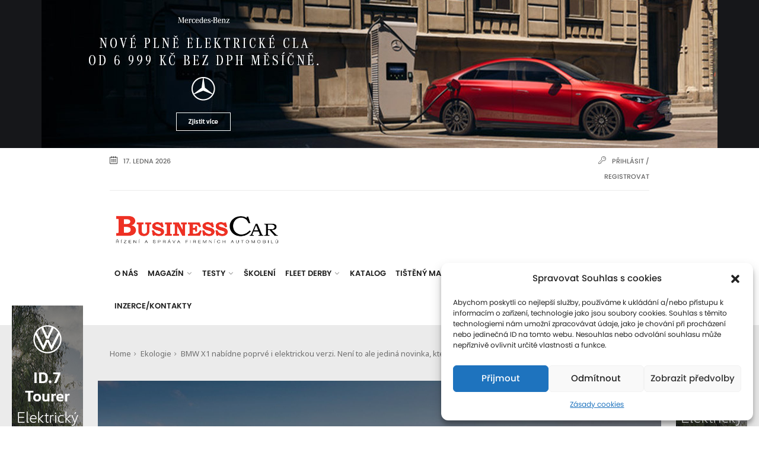

--- FILE ---
content_type: text/html; charset=UTF-8
request_url: https://www.business-car.cz/novinky/bmw-x1-nabidne-poprve-i-elektrickou-verzi-neni-to-ale-jedina-novinka-kterou-prinese
body_size: 28130
content:
<!DOCTYPE html>
<html lang="cs">
<head>

    <meta http-equiv="Content-Type" content="text/html; charset=UTF-8"/>
    <meta name="theme-color" content="#ffffff"/>
    <meta name="msapplication-TileColor" content="#ffffff"/>
    <meta name="excerpt" content="<p>Okamžitě dostupná radost z jízdy a moderní variabilita podtrhují charakter nového BMW X1. Díky výraznějšímu designu, posílené elektrifikaci a progresivní konektivitě posouvá model X1 do budoucnosti utvářené udržitelností a digitalizací. Výjimečné postavení nového BMW X1 v rámci konkurence podtrhuje výrazně rozšířená standardní výbava, prostornější a prémiovější interiér, nový ovládací systém BMW Operační systém 8 s <strong>&rsaquo;&rsaquo;&rsaquo;</strong></p>
"/>
    <meta name="viewport" content="width=device-width, initial-scale=1, maximum-scale=1, user-scalable=yes"/>
    <meta http-equiv="X-UA-Compatible" content="IE=edge"/>
    <meta name="description" content="Odborný magazín pro řízení a správu firemních automobilů">
    <meta name="keywords" content="magazin, fleet, sprava vozoveho parku">
    <meta name="author" content="Kolektiv autorů Institut Fleet Managera s.r.o.">

    
	<!-- This site is optimized with the Yoast SEO plugin v15.2.1 - https://yoast.com/wordpress/plugins/seo/ -->
	<title>BMW X1 nabídne poprvé i elektrickou verzi. Není to ale jediná novinka, kterou přinese - BusinessCar</title>
	<meta name="robots" content="index, follow, max-snippet:-1, max-image-preview:large, max-video-preview:-1" />
	<link rel="canonical" href="https://www.business-car.cz/novinky/bmw-x1-nabidne-poprve-i-elektrickou-verzi-neni-to-ale-jedina-novinka-kterou-prinese" />
	<meta property="og:locale" content="cs_CZ" />
	<meta property="og:type" content="article" />
	<meta property="og:title" content="BMW X1 nabídne poprvé i elektrickou verzi. Není to ale jediná novinka, kterou přinese - BusinessCar" />
	<meta property="og:description" content="Okamžitě dostupná radost z jízdy a moderní variabilita podtrhují charakter nového BMW X1. Díky výraznějšímu designu, posílené elektrifikaci a progresivní konektivitě posouvá model X1 do budoucnosti utvářené udržitelností a digitalizací. Výjimečné postavení nového BMW X1 v rámci konkurence podtrhuje výrazně rozšířená standardní výbava, prostornější a prémiovější interiér, nový ovládací systém BMW Operační systém 8 s &rsaquo;&rsaquo;&rsaquo;" />
	<meta property="og:url" content="https://www.business-car.cz/novinky/bmw-x1-nabidne-poprve-i-elektrickou-verzi-neni-to-ale-jedina-novinka-kterou-prinese" />
	<meta property="og:site_name" content="BusinessCar" />
	<meta property="article:published_time" content="2022-06-06T04:53:12+00:00" />
	<meta property="article:modified_time" content="2022-06-06T18:09:30+00:00" />
	<meta property="og:image" content="https://www.business-car.cz/wp-content/uploads/2022/06/BMW-X1-a-iX1-2023-1.jpg" />
	<meta property="og:image:width" content="1800" />
	<meta property="og:image:height" content="1201" />
	<meta name="twitter:card" content="summary_large_image" />
	<meta name="twitter:label1" content="Napsal(a)">
	<meta name="twitter:data1" content="Redakce">
	<meta name="twitter:label2" content="Odhadovaná doba čtení">
	<meta name="twitter:data2" content="6 minut">
	<script type="application/ld+json" class="yoast-schema-graph">{"@context":"https://schema.org","@graph":[{"@type":"WebSite","@id":"https://www.business-car.cz/#website","url":"https://www.business-car.cz/","name":"BusinessCar","description":"Odborn\u00fd magaz\u00edn pro \u0159\u00edzen\u00ed a spr\u00e1vu firemn\u00edch automobil\u016f","potentialAction":[{"@type":"SearchAction","target":"https://www.business-car.cz/?s={search_term_string}","query-input":"required name=search_term_string"}],"inLanguage":"cs"},{"@type":"ImageObject","@id":"https://www.business-car.cz/novinky/bmw-x1-nabidne-poprve-i-elektrickou-verzi-neni-to-ale-jedina-novinka-kterou-prinese#primaryimage","inLanguage":"cs","url":"https://www.business-car.cz/wp-content/uploads/2022/06/BMW-X1-a-iX1-2023-1.jpg","width":1800,"height":1201},{"@type":"WebPage","@id":"https://www.business-car.cz/novinky/bmw-x1-nabidne-poprve-i-elektrickou-verzi-neni-to-ale-jedina-novinka-kterou-prinese#webpage","url":"https://www.business-car.cz/novinky/bmw-x1-nabidne-poprve-i-elektrickou-verzi-neni-to-ale-jedina-novinka-kterou-prinese","name":"BMW X1 nab\u00eddne poprv\u00e9 i elektrickou verzi. Nen\u00ed to ale jedin\u00e1 novinka, kterou p\u0159inese - BusinessCar","isPartOf":{"@id":"https://www.business-car.cz/#website"},"primaryImageOfPage":{"@id":"https://www.business-car.cz/novinky/bmw-x1-nabidne-poprve-i-elektrickou-verzi-neni-to-ale-jedina-novinka-kterou-prinese#primaryimage"},"datePublished":"2022-06-06T04:53:12+00:00","dateModified":"2022-06-06T18:09:30+00:00","author":{"@id":"https://www.business-car.cz/#/schema/person/1aba405d79b5da9005534d199181002e"},"inLanguage":"cs","potentialAction":[{"@type":"ReadAction","target":["https://www.business-car.cz/novinky/bmw-x1-nabidne-poprve-i-elektrickou-verzi-neni-to-ale-jedina-novinka-kterou-prinese"]}]},{"@type":"Person","@id":"https://www.business-car.cz/#/schema/person/1aba405d79b5da9005534d199181002e","name":"Redakce","image":{"@type":"ImageObject","@id":"https://www.business-car.cz/#personlogo","inLanguage":"cs","url":"https://secure.gravatar.com/avatar/4f33aa218cc6f639abb990a403ae2339?s=96&d=mm&r=g","caption":"Redakce"}}]}</script>
	<!-- / Yoast SEO plugin. -->


<link rel='dns-prefetch' href='//maps.googleapis.com' />
<link rel='dns-prefetch' href='//fonts.googleapis.com' />
<link rel='dns-prefetch' href='//s.w.org' />
<link rel="alternate" type="application/rss+xml" title="BusinessCar &raquo; RSS zdroj" href="https://www.business-car.cz/feed" />
<link rel="alternate" type="application/rss+xml" title="BusinessCar &raquo; RSS komentářů" href="https://www.business-car.cz/comments/feed" />
<link rel="alternate" type="application/rss+xml" title="BusinessCar &raquo; RSS komentářů pro BMW X1 nabídne poprvé i elektrickou verzi. Není to ale jediná novinka, kterou přinese" href="https://www.business-car.cz/novinky/bmw-x1-nabidne-poprve-i-elektrickou-verzi-neni-to-ale-jedina-novinka-kterou-prinese/feed" />
		<script type="text/javascript">
			window._wpemojiSettings = {"baseUrl":"https:\/\/s.w.org\/images\/core\/emoji\/12.0.0-1\/72x72\/","ext":".png","svgUrl":"https:\/\/s.w.org\/images\/core\/emoji\/12.0.0-1\/svg\/","svgExt":".svg","source":{"concatemoji":"https:\/\/www.business-car.cz\/wp-includes\/js\/wp-emoji-release.min.js?ver=5.4.2"}};
			/*! This file is auto-generated */
			!function(e,a,t){var r,n,o,i,p=a.createElement("canvas"),s=p.getContext&&p.getContext("2d");function c(e,t){var a=String.fromCharCode;s.clearRect(0,0,p.width,p.height),s.fillText(a.apply(this,e),0,0);var r=p.toDataURL();return s.clearRect(0,0,p.width,p.height),s.fillText(a.apply(this,t),0,0),r===p.toDataURL()}function l(e){if(!s||!s.fillText)return!1;switch(s.textBaseline="top",s.font="600 32px Arial",e){case"flag":return!c([127987,65039,8205,9895,65039],[127987,65039,8203,9895,65039])&&(!c([55356,56826,55356,56819],[55356,56826,8203,55356,56819])&&!c([55356,57332,56128,56423,56128,56418,56128,56421,56128,56430,56128,56423,56128,56447],[55356,57332,8203,56128,56423,8203,56128,56418,8203,56128,56421,8203,56128,56430,8203,56128,56423,8203,56128,56447]));case"emoji":return!c([55357,56424,55356,57342,8205,55358,56605,8205,55357,56424,55356,57340],[55357,56424,55356,57342,8203,55358,56605,8203,55357,56424,55356,57340])}return!1}function d(e){var t=a.createElement("script");t.src=e,t.defer=t.type="text/javascript",a.getElementsByTagName("head")[0].appendChild(t)}for(i=Array("flag","emoji"),t.supports={everything:!0,everythingExceptFlag:!0},o=0;o<i.length;o++)t.supports[i[o]]=l(i[o]),t.supports.everything=t.supports.everything&&t.supports[i[o]],"flag"!==i[o]&&(t.supports.everythingExceptFlag=t.supports.everythingExceptFlag&&t.supports[i[o]]);t.supports.everythingExceptFlag=t.supports.everythingExceptFlag&&!t.supports.flag,t.DOMReady=!1,t.readyCallback=function(){t.DOMReady=!0},t.supports.everything||(n=function(){t.readyCallback()},a.addEventListener?(a.addEventListener("DOMContentLoaded",n,!1),e.addEventListener("load",n,!1)):(e.attachEvent("onload",n),a.attachEvent("onreadystatechange",function(){"complete"===a.readyState&&t.readyCallback()})),(r=t.source||{}).concatemoji?d(r.concatemoji):r.wpemoji&&r.twemoji&&(d(r.twemoji),d(r.wpemoji)))}(window,document,window._wpemojiSettings);
		</script>
		<!-- business-car.cz is managing ads with Advanced Ads 1.49.0 – https://wpadvancedads.com/ --><script id="busin-ready">
			window.advanced_ads_ready=function(e,a){a=a||"complete";var d=function(e){return"interactive"===a?"loading"!==e:"complete"===e};d(document.readyState)?e():document.addEventListener("readystatechange",(function(a){d(a.target.readyState)&&e()}),{once:"interactive"===a})},window.advanced_ads_ready_queue=window.advanced_ads_ready_queue||[];		</script>
		<style type="text/css">
img.wp-smiley,
img.emoji {
	display: inline !important;
	border: none !important;
	box-shadow: none !important;
	height: 1em !important;
	width: 1em !important;
	margin: 0 .07em !important;
	vertical-align: -0.1em !important;
	background: none !important;
	padding: 0 !important;
}
</style>
	<link rel='stylesheet' id='astero_css-css'  href='https://www.business-car.cz/wp-content/plugins/astero/public/css/style.css?ver=5.4.2' type='text/css' media='all' />
<link rel='stylesheet' id='astero_custom_css-css'  href='https://www.business-car.cz/wp-content/plugins/astero/public/css/custom.css?ver=5.4.2' type='text/css' media='all' />
<link rel='stylesheet' id='wp-block-library-css'  href='https://www.business-car.cz/wp-includes/css/dist/block-library/style.min.css?ver=5.4.2' type='text/css' media='all' />
<link rel='stylesheet' id='bb-tcs-editor-style-shared-css'  href='https://www.business-car.cz/wp-content/uploads/tinyMCE_styles/editor-style-shared.css' type='text/css' media='all' />
<link rel='stylesheet' id='bccatmain-css'  href='https://www.business-car.cz/wp-content/plugins/bccatalog/css/bccatalog-style.css?ver=5.4.2' type='text/css' media='all' />
<link rel='stylesheet' id='events-manager-css'  href='https://www.business-car.cz/wp-content/plugins/events-manager/includes/css/events_manager.css?ver=5.973' type='text/css' media='all' />
<link rel='stylesheet' id='dashicons-css'  href='https://www.business-car.cz/wp-includes/css/dashicons.min.css?ver=5.4.2' type='text/css' media='all' />
<link rel='stylesheet' id='post-views-counter-frontend-css'  href='https://www.business-car.cz/wp-content/plugins/post-views-counter/css/frontend.min.css?ver=1.3.13' type='text/css' media='all' />
<link rel='stylesheet' id='spectr-addons-css'  href='https://www.business-car.cz/wp-content/plugins/spectr-addons/public/css/spectr-addons-public.css?ver=1.0.0' type='text/css' media='all' />
<link rel='stylesheet' id='wp-polls-css'  href='https://www.business-car.cz/wp-content/plugins/wp-polls/polls-css.css?ver=2.75.5' type='text/css' media='all' />
<style id='wp-polls-inline-css' type='text/css'>
.wp-polls .pollbar {
	margin: 1px;
	font-size: 6px;
	line-height: 8px;
	height: 8px;
	background-image: url('https://www.business-car.cz/wp-content/plugins/wp-polls/images/default/pollbg.gif');
	border: 1px solid #c8c8c8;
}

</style>
<link rel='stylesheet' id='cmplz-general-css'  href='https://www.business-car.cz/wp-content/plugins/complianz-gdpr/assets/css/cookieblocker.min.css?ver=6.4.7' type='text/css' media='all' />
<link rel='stylesheet' id='spectr_theme_stylesheet-css'  href='https://www.business-car.cz/wp-content/themes/spectr/style.css?ver=1.0.0' type='text/css' media='all' />
<link rel='stylesheet' id='font_awesome-css'  href='https://www.business-car.cz/wp-content/themes/spectr/css/font-awesome.css?ver=4.4.0' type='text/css' media='all' />
<link rel='stylesheet' id='linecons-css'  href='https://www.business-car.cz/wp-content/themes/spectr/css/linecons.css?ver=1.0' type='text/css' media='all' />
<link rel='stylesheet' id='fontello-css'  href='https://www.business-car.cz/wp-content/themes/spectr/css/fontello.css?ver=1.0' type='text/css' media='all' />
<link rel='stylesheet' id='spectr_theme_google_web_fonts-css'  href='https://fonts.googleapis.com/css?family=Noto+Sans%3A400%2C700%2C400italic%2C700italic%7CInconsolata%3A400%2C700%7CMontserrat%3A400%2C700&#038;subset=latin%2Clatin-ext' type='text/css' media='all' />
<link rel='stylesheet' id='jquery-ui-css'  href='https://www.business-car.cz/wp-content/themes/spectr/css/jquery-ui.css?ver=1.11.4' type='text/css' media='all' />
<link rel='stylesheet' id='jquery-ui.structure-css'  href='https://www.business-car.cz/wp-content/themes/spectr/css/jquery-ui.structure.css?ver=1.11.4' type='text/css' media='all' />
<link rel='stylesheet' id='animate-css'  href='https://www.business-car.cz/wp-content/themes/spectr/css/animate.min.css?ver=3.5.0' type='text/css' media='all' />
<link rel='stylesheet' id='owl.carousel-css'  href='https://www.business-car.cz/wp-content/themes/spectr/css/owl.carousel.css?ver=1.3.2' type='text/css' media='all' />
<link rel='stylesheet' id='owl.transitions-css'  href='https://www.business-car.cz/wp-content/themes/spectr/css/owl.transitions.css?ver=1.3.2' type='text/css' media='all' />
<link rel='stylesheet' id='slick-css'  href='https://www.business-car.cz/wp-content/themes/spectr/css/slick.css?ver=1.0' type='text/css' media='all' />
<link rel='stylesheet' id='swiper-css'  href='https://www.business-car.cz/wp-content/themes/spectr/css/swiper.css?ver=3.3.1' type='text/css' media='all' />
<link rel='stylesheet' id='magnific-popup-css'  href='https://www.business-car.cz/wp-content/themes/spectr/css/magnific-popup.css?ver=1.0' type='text/css' media='all' />
<link rel='stylesheet' id='spectr_theme_main-css'  href='https://www.business-car.cz/wp-content/themes/spectr/css/main.css?ver=1685623807' type='text/css' media='all' />
<link rel='stylesheet' id='spectr_theme_custom_style-css'  href='https://www.business-car.cz/wp-content/themes/spectr/functions/custom-css.php?ver=1.0.0' type='text/css' media='screen' />
<link rel='stylesheet' id='newsletter-css'  href='https://www.business-car.cz/wp-content/plugins/newsletter/style.css?ver=6.6.3' type='text/css' media='all' />
<link rel='stylesheet' id='tablepress-default-css'  href='https://www.business-car.cz/wp-content/plugins/tablepress/css/default.min.css?ver=1.12' type='text/css' media='all' />
<link rel='stylesheet' id='tablepress-responsive-tables-css'  href='https://www.business-car.cz/wp-content/plugins/tablepress-responsive-tables/css/tablepress-responsive.min.css?ver=1.7' type='text/css' media='all' />
<link rel='stylesheet' id='wp_review-style-css'  href='https://www.business-car.cz/wp-content/plugins/wp-review/public/css/wp-review.css?ver=5.3.4' type='text/css' media='all' />
<link rel='stylesheet' id='carousel-slider-css'  href='https://www.business-car.cz/wp-content/plugins/carousel-slider/assets/css/frontend.css?ver=1.9.4' type='text/css' media='all' />
<script type='text/javascript' src='https://www.business-car.cz/wp-includes/js/jquery/jquery.js?ver=1.12.4-wp'></script>
<script type='text/javascript' src='https://www.business-car.cz/wp-includes/js/jquery/jquery-migrate.min.js?ver=1.4.1'></script>
<script type='text/javascript' src='https://www.business-car.cz/wp-includes/js/jquery/ui/core.min.js?ver=1.11.4'></script>
<script type='text/javascript' src='https://www.business-car.cz/wp-includes/js/jquery/ui/widget.min.js?ver=1.11.4'></script>
<script type='text/javascript' src='https://www.business-car.cz/wp-includes/js/jquery/ui/position.min.js?ver=1.11.4'></script>
<script type='text/javascript' src='https://www.business-car.cz/wp-includes/js/jquery/ui/mouse.min.js?ver=1.11.4'></script>
<script type='text/javascript' src='https://www.business-car.cz/wp-includes/js/jquery/ui/sortable.min.js?ver=1.11.4'></script>
<script type='text/javascript' src='https://www.business-car.cz/wp-includes/js/jquery/ui/datepicker.min.js?ver=1.11.4'></script>
<script type='text/javascript'>
jQuery(document).ready(function(jQuery){jQuery.datepicker.setDefaults({"closeText":"Zav\u0159\u00edt","currentText":"Dnes","monthNames":["Leden","\u00danor","B\u0159ezen","Duben","Kv\u011bten","\u010cerven","\u010cervenec","Srpen","Z\u00e1\u0159\u00ed","\u0158\u00edjen","Listopad","Prosinec"],"monthNamesShort":["Led","\u00dano","B\u0159e","Dub","Kv\u011b","\u010cvn","\u010cvc","Srp","Z\u00e1\u0159","\u0158\u00edj","Lis","Pro"],"nextText":"Dal\u0161\u00ed","prevText":"P\u0159edchoz\u00ed","dayNames":["Ned\u011ble","Pond\u011bl\u00ed","\u00dater\u00fd","St\u0159eda","\u010ctvrtek","P\u00e1tek","Sobota"],"dayNamesShort":["Ne","Po","\u00dat","St","\u010ct","P\u00e1","So"],"dayNamesMin":["Ne","Po","\u00dat","St","\u010ct","P\u00e1","So"],"dateFormat":"d. MM yy","firstDay":1,"isRTL":false});});
</script>
<script type='text/javascript' src='https://www.business-car.cz/wp-includes/js/jquery/ui/menu.min.js?ver=1.11.4'></script>
<script type='text/javascript' src='https://www.business-car.cz/wp-includes/js/dist/vendor/wp-polyfill.min.js?ver=7.4.4'></script>
<script type='text/javascript'>
( 'fetch' in window ) || document.write( '<script src="https://www.business-car.cz/wp-includes/js/dist/vendor/wp-polyfill-fetch.min.js?ver=3.0.0"></scr' + 'ipt>' );( document.contains ) || document.write( '<script src="https://www.business-car.cz/wp-includes/js/dist/vendor/wp-polyfill-node-contains.min.js?ver=3.42.0"></scr' + 'ipt>' );( window.DOMRect ) || document.write( '<script src="https://www.business-car.cz/wp-includes/js/dist/vendor/wp-polyfill-dom-rect.min.js?ver=3.42.0"></scr' + 'ipt>' );( window.URL && window.URL.prototype && window.URLSearchParams ) || document.write( '<script src="https://www.business-car.cz/wp-includes/js/dist/vendor/wp-polyfill-url.min.js?ver=3.6.4"></scr' + 'ipt>' );( window.FormData && window.FormData.prototype.keys ) || document.write( '<script src="https://www.business-car.cz/wp-includes/js/dist/vendor/wp-polyfill-formdata.min.js?ver=3.0.12"></scr' + 'ipt>' );( Element.prototype.matches && Element.prototype.closest ) || document.write( '<script src="https://www.business-car.cz/wp-includes/js/dist/vendor/wp-polyfill-element-closest.min.js?ver=2.0.2"></scr' + 'ipt>' );
</script>
<script type='text/javascript' src='https://www.business-car.cz/wp-includes/js/dist/dom-ready.min.js?ver=91fc8f05178d5c6365aec778f840ae17'></script>
<script type='text/javascript' src='https://www.business-car.cz/wp-includes/js/dist/a11y.min.js?ver=45f739d280d1244f6cb498ed8f1bf042'></script>
<script type='text/javascript'>
/* <![CDATA[ */
var uiAutocompleteL10n = {"noResults":"Nebyly nalezeny \u017e\u00e1dn\u00e9 v\u00fdsledky.","oneResult":"Nalezen 1 v\u00fdsledek. Pro v\u00fdb\u011br konkr\u00e9tn\u00ed polo\u017eky m\u016f\u017eete pou\u017e\u00edt \u0161ipky na kl\u00e1vesnici.","manyResults":"Po\u010det nalezen\u00fdch v\u00fdsledk\u016f: %d. Pro v\u00fdb\u011br konkr\u00e9tn\u00ed polo\u017eky m\u016f\u017eete pou\u017e\u00edt \u0161ipky na kl\u00e1vesnici.","itemSelected":"Polo\u017eka byla vybr\u00e1na."};
/* ]]> */
</script>
<script type='text/javascript' src='https://www.business-car.cz/wp-includes/js/jquery/ui/autocomplete.min.js?ver=1.11.4'></script>
<script type='text/javascript' src='https://www.business-car.cz/wp-includes/js/jquery/ui/resizable.min.js?ver=1.11.4'></script>
<script type='text/javascript' src='https://www.business-car.cz/wp-includes/js/jquery/ui/draggable.min.js?ver=1.11.4'></script>
<script type='text/javascript' src='https://www.business-car.cz/wp-includes/js/jquery/ui/button.min.js?ver=1.11.4'></script>
<script type='text/javascript' src='https://www.business-car.cz/wp-includes/js/jquery/ui/dialog.min.js?ver=1.11.4'></script>
<script type='text/javascript'>
/* <![CDATA[ */
var EM = {"ajaxurl":"https:\/\/www.business-car.cz\/wp-admin\/admin-ajax.php","locationajaxurl":"https:\/\/www.business-car.cz\/wp-admin\/admin-ajax.php?action=locations_search","firstDay":"1","locale":"cs","dateFormat":"d.m.yy","ui_css":"https:\/\/www.business-car.cz\/wp-content\/plugins\/events-manager\/includes\/css\/jquery-ui.min.css","show24hours":"1","is_ssl":"1","bookingInProgress":"Po\u010dkejte pros\u00edm, rezervace je odes\u00edl\u00e1na.","tickets_save":"Ulo\u017eit l\u00edstek\/vstupenku","bookingajaxurl":"https:\/\/www.business-car.cz\/wp-admin\/admin-ajax.php","bookings_export_save":"Exportovat rezervace","bookings_settings_save":"Ulo\u017eit nastaven\u00ed","booking_delete":"Jste si jisti smaz\u00e1n\u00edm?","booking_offset":"30","bb_full":"Akce je obsazena","bb_book":"Rezervujte zde","bb_booking":"Rezervuji...","bb_booked":"Rezervace je dokon\u010dena","bb_error":"Chyba rezervace, zkusit znovu?","bb_cancel":"Stornovat","bb_canceling":"Stornuji...","bb_cancelled":"Stornov\u00e1n\u00ed dokon\u010deno","bb_cancel_error":"Chyba stornov\u00e1n\u00ed , zkusit znovu?","txt_search":"Search","txt_searching":"Vyhled\u00e1v\u00e1n\u00ed ...","txt_loading":"Na\u010d\u00edt\u00e1n\u00ed\u2026"};
/* ]]> */
</script>
<script type='text/javascript' src='https://www.business-car.cz/wp-content/plugins/events-manager/includes/js/events-manager.js?ver=1618391388'></script>
<script type='text/javascript'>
/* <![CDATA[ */
var spectrData = {"api_spectr_posts_url":"https:\/\/www.business-car.cz\/wp-json\/spectr\/v2\/posts\/","api_spectr_main_posts2_url":"https:\/\/www.business-car.cz\/wp-json\/spectr\/v2\/main_posts2\/","api_spectr_main_posts3_url":"https:\/\/www.business-car.cz\/wp-json\/spectr\/v2\/main_posts3\/","api_spectr_main_posts4_url":"https:\/\/www.business-car.cz\/wp-json\/spectr\/v2\/main_posts4\/","api_spectr_main_posts5_url":"https:\/\/www.business-car.cz\/wp-json\/spectr\/v2\/main_posts5\/","api_spectr_main_posts6_url":"https:\/\/www.business-car.cz\/wp-json\/spectr\/v2\/main_posts6\/","api_spectr_main_posts7_url":"https:\/\/www.business-car.cz\/wp-json\/spectr\/v2\/main_posts7\/","api_spectr_main_posts8_url":"https:\/\/www.business-car.cz\/wp-json\/spectr\/v2\/main_posts8\/","api_spectr_main_posts9_url":"https:\/\/www.business-car.cz\/wp-json\/spectr\/v2\/main_posts9\/","api_spectr_main_posts14_url":"https:\/\/www.business-car.cz\/wp-json\/spectr\/v2\/main_posts14\/","api_spectr_main_posts16_url":"https:\/\/www.business-car.cz\/wp-json\/spectr\/v2\/main_posts16\/","api_spectr_main_posts18_url":"https:\/\/www.business-car.cz\/wp-json\/spectr\/v2\/main_posts18\/","api_spectr_main_posts19_url":"https:\/\/www.business-car.cz\/wp-json\/spectr\/v2\/main_posts19\/","api_spectr_main_posts20_url":"https:\/\/www.business-car.cz\/wp-json\/spectr\/v2\/main_posts20\/","api_spectr_main_posts23_url":"https:\/\/www.business-car.cz\/wp-json\/spectr\/v2\/main_posts23\/"};
/* ]]> */
</script>
<script type='text/javascript' src='https://www.business-car.cz/wp-content/plugins/spectr-addons/public//js/wp-api-templates.js?ver=1.0.0'></script>
<script type='text/javascript' src='https://www.business-car.cz/wp-content/plugins/spectr-addons/public/js/spectr-addons-public.js?ver=1.0.0'></script>
<link rel='https://api.w.org/' href='https://www.business-car.cz/wp-json/' />
<link rel="EditURI" type="application/rsd+xml" title="RSD" href="https://www.business-car.cz/xmlrpc.php?rsd" />
<link rel="wlwmanifest" type="application/wlwmanifest+xml" href="https://www.business-car.cz/wp-includes/wlwmanifest.xml" /> 
<meta name="generator" content="WordPress 5.4.2" />
<link rel='shortlink' href='https://www.business-car.cz/?p=19623' />
<link rel="alternate" type="application/json+oembed" href="https://www.business-car.cz/wp-json/oembed/1.0/embed?url=https%3A%2F%2Fwww.business-car.cz%2Fnovinky%2Fbmw-x1-nabidne-poprve-i-elektrickou-verzi-neni-to-ale-jedina-novinka-kterou-prinese" />
<link rel="alternate" type="text/xml+oembed" href="https://www.business-car.cz/wp-json/oembed/1.0/embed?url=https%3A%2F%2Fwww.business-car.cz%2Fnovinky%2Fbmw-x1-nabidne-poprve-i-elektrickou-verzi-neni-to-ale-jedina-novinka-kterou-prinese&#038;format=xml" />
<style>.cmplz-hidden{display:none!important;}</style><style type="text/css">.recentcomments a{display:inline !important;padding:0 !important;margin:0 !important;}</style><meta name="generator" content="Powered by WPBakery Page Builder - drag and drop page builder for WordPress."/>
<!--[if lte IE 9]><link rel="stylesheet" type="text/css" href="https://www.business-car.cz/wp-content/plugins/js_composer/assets/css/vc_lte_ie9.min.css" media="screen"><![endif]--><style type="text/css" id="custom-background-css">
body.custom-background { background-color: #ffffff; }
</style>
	<link rel="icon" href="https://www.business-car.cz/wp-content/uploads/2019/10/favicon-2-65x65.png" sizes="32x32" />
<link rel="icon" href="https://www.business-car.cz/wp-content/uploads/2019/10/favicon-2.png" sizes="192x192" />
<link rel="apple-touch-icon" href="https://www.business-car.cz/wp-content/uploads/2019/10/favicon-2.png" />
<meta name="msapplication-TileImage" content="https://www.business-car.cz/wp-content/uploads/2019/10/favicon-2.png" />
<noscript><style type="text/css"> .wpb_animate_when_almost_visible { opacity: 1; }</style></noscript>
    <!-- Facebook Open Graph Meta Tags-->
    <meta property="og:site_name" content="Business-car"/>
  

    <!-- Google tag (gtag.js) -->
    <script type="text/plain" data-service="google-analytics" data-category="statistics" async data-cmplz-src="https://www.googletagmanager.com/gtag/js?id=G-7ZPQKRRSB0"></script>
    <script>
      window.dataLayer = window.dataLayer || [];
      function gtag(){dataLayer.push(arguments);}
      gtag('js', new Date());
    
      gtag('config', 'G-7ZPQKRRSB0');
    </script>

    <script data-service="google-analytics" data-category="statistics" type="text/plain">
      var _gaq = _gaq || [];
      _gaq.push(['_setAccount', 'UA-18404218-1']);
      _gaq.push(['_trackPageview']);

      (function() {
      var ga = document.createElement('script');
      ga.type = 'text/javascript';
      ga.async = true;
      ga.src = ('https:' == document.location.protocol ? 'https://ssl' : 'http://www') + '.google-analytics.com/ga.js';
      var s = document.getElementsByTagName('script')[0];
      s.parentNode.insertBefore(ga, s);
      })();
    </script>    

</head>
<body data-cmplz=1 class="post-template-default single single-post postid-19623 single-format-standard custom-background wp-embed-responsive default-body-page wpb-js-composer js-comp-ver-5.7 vc_responsive aa-prefix-busin-">

    <!-- Loader -->
    <div class="page-loader">
        <div class="loader">
            <div class="flipper">
                <div class="front"></div>
                <div class="back"></div>
            </div>
        </div>
    </div>
    <!-- Loader END-->

<div class="main-wrapper">
    <!-- Header -->
    <header class="header-mb">
        <div class="container">
            <div class="hdm-menu">
                <a href="#mb-menu" class="c-hamburger htx js-mb-menu">
                    <span>toggle menu</span>
                </a>
            </div>
            <div class="hdm-logo">
                <a href="https://www.business-car.cz/"><img
                            src="https://www.business-car.cz/wp-content/uploads/2021/05/logoBC-2-neg.png" class="adaptive" height="40"
                            alt="BusinessCar"/></a>            </div>
            <div class="hdm-search-user">
                <div class="hd-search"></div>
                                    <div class="user">
                                                    <a href="#login" class="js-popups"><i class="li_user"></i></a>
                                            </div>
                            </div>
        </div>
    </header>
    <div class="sticky-header js-sticky-header">
        <div class="container">
            <div class="main-nav-wrap">
                <div class="row">
                    <nav class="main-nav">
                        <a href="#aside-menu" class="c-hamburger htx js-asd-menu">
                            <span>toggle menu</span>
                        </a>
                        <div class="menu-main-header-menu-container"><ul id="menu-main-header-menu" class="main-nav-list sf-menu"><li id="menu-item-5495" class="menu-item menu-item-type-post_type menu-item-object-page menu-item-5495"><a href="https://www.business-car.cz/about">O nás</a></li>
<li id="menu-item-5554" class="menu-item menu-item-type-post_type menu-item-object-page menu-item-has-children menu-item-5554"><a href="https://www.business-car.cz/magazin">Magazín</a>
<ul class="sub-menu">
	<li id="menu-item-6948" class="menu-item menu-item-type-taxonomy menu-item-object-category current-post-ancestor current-menu-parent current-post-parent menu-item-6948"><a href="https://www.business-car.cz/category/novinky">Novinky</a></li>
	<li id="menu-item-6947" class="menu-item menu-item-type-taxonomy menu-item-object-category menu-item-6947"><a href="https://www.business-car.cz/category/cesky-trh">Český trh</a></li>
	<li id="menu-item-31008" class="menu-item menu-item-type-taxonomy menu-item-object-category menu-item-31008"><a href="https://www.business-car.cz/category/ze-sveta">Ze světa</a></li>
	<li id="menu-item-5534" class="menu-item menu-item-type-post_type menu-item-object-page menu-item-5534"><a href="https://www.business-car.cz/otazky-pro">Otázky pro…</a></li>
	<li id="menu-item-5550" class="menu-item menu-item-type-post_type menu-item-object-page menu-item-5550"><a href="https://www.business-car.cz/bezpecnost">Bezpečnost</a></li>
	<li id="menu-item-5538" class="menu-item menu-item-type-post_type menu-item-object-page menu-item-5538"><a href="https://www.business-car.cz/finance">Finance</a></li>
	<li id="menu-item-5542" class="menu-item menu-item-type-post_type menu-item-object-page menu-item-5542"><a href="https://www.business-car.cz/ekologie-technologie">Ekologie / technologie</a></li>
	<li id="menu-item-5546" class="menu-item menu-item-type-post_type menu-item-object-page menu-item-5546"><a href="https://www.business-car.cz/zakony-a-predpisy">Zákony</a></li>
</ul>
</li>
<li id="menu-item-23095" class="menu-item menu-item-type-post_type menu-item-object-page menu-item-has-children menu-item-23095"><a href="https://www.business-car.cz/testy">Testy</a>
<ul class="sub-menu">
	<li id="menu-item-5579" class="menu-item menu-item-type-post_type menu-item-object-page menu-item-5579"><a href="https://www.business-car.cz/predstavujeme-novinky">Představujeme novinky</a></li>
	<li id="menu-item-5586" class="menu-item menu-item-type-post_type menu-item-object-page menu-item-5586"><a href="https://www.business-car.cz/ekologicke-vozy">Ekologické vozy</a></li>
	<li id="menu-item-5590" class="menu-item menu-item-type-post_type menu-item-object-page menu-item-5590"><a href="https://www.business-car.cz/manazerske-vozy">Manažerské vozy</a></li>
	<li id="menu-item-5594" class="menu-item menu-item-type-post_type menu-item-object-page menu-item-5594"><a href="https://www.business-car.cz/suv">SUV</a></li>
	<li id="menu-item-5598" class="menu-item menu-item-type-post_type menu-item-object-page menu-item-5598"><a href="https://www.business-car.cz/uzitkove-vozy">Užitkové vozy</a></li>
	<li id="menu-item-5602" class="menu-item menu-item-type-post_type menu-item-object-page menu-item-5602"><a href="https://www.business-car.cz/manazer-testuje">Manažer testuje</a></li>
</ul>
</li>
<li id="menu-item-5480" class="menu-item menu-item-type-post_type menu-item-object-page menu-item-5480"><a href="https://www.business-car.cz/skoleni">Školení</a></li>
<li id="menu-item-5561" class="menu-item menu-item-type-post_type menu-item-object-page menu-item-has-children menu-item-5561"><a href="https://www.business-car.cz/fleet-derby-2">Fleet Derby</a>
<ul class="sub-menu">
	<li id="menu-item-20972" class="menu-item menu-item-type-post_type menu-item-object-page menu-item-20972"><a href="https://www.business-car.cz/fleet-derby-2">Články</a></li>
	<li id="menu-item-20973" class="menu-item menu-item-type-custom menu-item-object-custom menu-item-20973"><a target="_blank" rel="noopener noreferrer" href="https://www.fleetderby.cz/nominovane-vozy-2025">Nominované vozy</a></li>
</ul>
</li>
<li id="menu-item-2181" class="menu-item menu-item-type-custom menu-item-object-custom menu-item-2181"><a href="/katalog">Katalog</a></li>
<li id="menu-item-5506" class="menu-item menu-item-type-post_type menu-item-object-page menu-item-5506"><a href="https://www.business-car.cz/tisteny-magazin">Tištěný magazín</a></li>
<li id="menu-item-29978" class="menu-item menu-item-type-post_type menu-item-object-page menu-item-29978"><a href="https://www.business-car.cz/objednavka-predplatneho">Předplatné</a></li>
<li id="menu-item-2044" class="menu-item menu-item-type-post_type menu-item-object-page menu-item-2044"><a href="https://www.business-car.cz/contacts">Inzerce/Kontakty</a></li>
</ul></div>                    </nav>
                    <div class="hd-search"></div>
                </div>
            </div>
        </div>
    </div>

        <header class="header-tp-1 mb-ls-hide">
					<div class="inner-wrapper"><div class="container c-banner">
                        <div class="codeneric_ultimate_ads_manager_ad_wrapper" data-js="false" data-id="12724">
                                    </div>
            </div></div>
				<div class="skyscrappers">
            <div class="container">
                            <div class="left-skyscrapper-sidebar">
                        <div class="codeneric_ultimate_ads_manager_ad_wrapper" data-js="false" data-id="5728">
                                    </div>
            </div>
                                        <div class="right-skyscrapper-sidebar">
                        <div class="codeneric_ultimate_ads_manager_ad_wrapper" data-js="false" data-id="5736">
                                    </div>
            </div>
            		    </div>
        </div>
		
        
<div class="top-bar">
    <div class="container">
        <div class="top-bar-inner">
            <div class="row">
                <nav class="tb-nav">
                                    </nav>
                <div class="tb-date">
                    <i class="li_calendar"></i>
                    17. ledna 2026                </div>

                                    <div class="tb-saved-art">
                        <i class="li_cloud"></i> <a href="#">uložené články</a> (<span
                                id="saved_articles_found">0</span>)
                    </div>
                
                
                                    <div class="tb-sing-login">
                        <i class="li_key"></i>
                                                    <a href="#login"
                                                                                            class="js-popups">Přihlásit</a>                             /                             <a href="#signin"
                                                                                               class="js-popups">Registrovat</a>                                            </div>
                
            </div>
        </div>
    </div>
</div>
<div class="main-header">
    <div class="mh-top">
        <div class="container">
            <div class="row flex">
                <div class="mh-logo">
                    <a href="https://www.business-car.cz"><img
                                src="https://www.business-car.cz/wp-content/uploads/2021/01/logoBC-1.png" class="adaptive"
                                alt="BusinessCar"/></a>                </div>

                
            </div>
        </div>
    </div>
    <div class="mh-bottom">
        <div class="container">
            <div class="main-nav-wrap">
                <div class="row">
                    <nav class="main-nav">
                        <div class="menu-main-header-menu-container"><ul id="menu-main-header-menu-1" class="main-nav-list sf-menu"><li class="menu-item menu-item-type-post_type menu-item-object-page menu-item-5495"><a href="https://www.business-car.cz/about">O nás</a></li>
<li class="menu-item menu-item-type-post_type menu-item-object-page menu-item-has-children menu-item-5554"><a href="https://www.business-car.cz/magazin">Magazín</a>
<ul class="sub-menu">
	<li class="menu-item menu-item-type-taxonomy menu-item-object-category current-post-ancestor current-menu-parent current-post-parent menu-item-6948"><a href="https://www.business-car.cz/category/novinky">Novinky</a></li>
	<li class="menu-item menu-item-type-taxonomy menu-item-object-category menu-item-6947"><a href="https://www.business-car.cz/category/cesky-trh">Český trh</a></li>
	<li class="menu-item menu-item-type-taxonomy menu-item-object-category menu-item-31008"><a href="https://www.business-car.cz/category/ze-sveta">Ze světa</a></li>
	<li class="menu-item menu-item-type-post_type menu-item-object-page menu-item-5534"><a href="https://www.business-car.cz/otazky-pro">Otázky pro…</a></li>
	<li class="menu-item menu-item-type-post_type menu-item-object-page menu-item-5550"><a href="https://www.business-car.cz/bezpecnost">Bezpečnost</a></li>
	<li class="menu-item menu-item-type-post_type menu-item-object-page menu-item-5538"><a href="https://www.business-car.cz/finance">Finance</a></li>
	<li class="menu-item menu-item-type-post_type menu-item-object-page menu-item-5542"><a href="https://www.business-car.cz/ekologie-technologie">Ekologie / technologie</a></li>
	<li class="menu-item menu-item-type-post_type menu-item-object-page menu-item-5546"><a href="https://www.business-car.cz/zakony-a-predpisy">Zákony</a></li>
</ul>
</li>
<li class="menu-item menu-item-type-post_type menu-item-object-page menu-item-has-children menu-item-23095"><a href="https://www.business-car.cz/testy">Testy</a>
<ul class="sub-menu">
	<li class="menu-item menu-item-type-post_type menu-item-object-page menu-item-5579"><a href="https://www.business-car.cz/predstavujeme-novinky">Představujeme novinky</a></li>
	<li class="menu-item menu-item-type-post_type menu-item-object-page menu-item-5586"><a href="https://www.business-car.cz/ekologicke-vozy">Ekologické vozy</a></li>
	<li class="menu-item menu-item-type-post_type menu-item-object-page menu-item-5590"><a href="https://www.business-car.cz/manazerske-vozy">Manažerské vozy</a></li>
	<li class="menu-item menu-item-type-post_type menu-item-object-page menu-item-5594"><a href="https://www.business-car.cz/suv">SUV</a></li>
	<li class="menu-item menu-item-type-post_type menu-item-object-page menu-item-5598"><a href="https://www.business-car.cz/uzitkove-vozy">Užitkové vozy</a></li>
	<li class="menu-item menu-item-type-post_type menu-item-object-page menu-item-5602"><a href="https://www.business-car.cz/manazer-testuje">Manažer testuje</a></li>
</ul>
</li>
<li class="menu-item menu-item-type-post_type menu-item-object-page menu-item-5480"><a href="https://www.business-car.cz/skoleni">Školení</a></li>
<li class="menu-item menu-item-type-post_type menu-item-object-page menu-item-has-children menu-item-5561"><a href="https://www.business-car.cz/fleet-derby-2">Fleet Derby</a>
<ul class="sub-menu">
	<li class="menu-item menu-item-type-post_type menu-item-object-page menu-item-20972"><a href="https://www.business-car.cz/fleet-derby-2">Články</a></li>
	<li class="menu-item menu-item-type-custom menu-item-object-custom menu-item-20973"><a target="_blank" rel="noopener noreferrer" href="https://www.fleetderby.cz/nominovane-vozy-2025">Nominované vozy</a></li>
</ul>
</li>
<li class="menu-item menu-item-type-custom menu-item-object-custom menu-item-2181"><a href="/katalog">Katalog</a></li>
<li class="menu-item menu-item-type-post_type menu-item-object-page menu-item-5506"><a href="https://www.business-car.cz/tisteny-magazin">Tištěný magazín</a></li>
<li class="menu-item menu-item-type-post_type menu-item-object-page menu-item-29978"><a href="https://www.business-car.cz/objednavka-predplatneho">Předplatné</a></li>
<li class="menu-item menu-item-type-post_type menu-item-object-page menu-item-2044"><a href="https://www.business-car.cz/contacts">Inzerce/Kontakty</a></li>
</ul></div>                    </nav>
                    <div class="hd-search">
                        <a href="#search-block" class="st-btn-1 fa-flip-horizontal js-hd-search">
                            <i class="li_search"></i>
                        </a>
                            <div class="hd-search-block js-hd-search-block">
        <form role="search" method="get" action="https://www.business-car.cz/">
            <div class="search">
                <div class="search-input">
				    <input type="search" name="s" id="s" placeholder="Hledaný výraz" value="" >
				</div>
				<div class="search-btn">
				    <button>Hledat</button>
				</div>
            </div>
        </form>
    </div>
                    </div>
                </div>
            </div>
        </div>
    </div>
</div>    </header>
    <!-- Header END -->

    <div class="inner-wrapper hide-sticky-bar">

                 
<div class="main">
    <!-- Content -->
    <div class="main-content single-post-main-content">

                    <div class="page-head-tile">
                <div class="container">
                    <div class="breadcrumbs-block">
                        <ul class="breadcrumbs">
                            <li class="bc-item">
                                <a href="https://www.business-car.cz/">Home </a>
                            </li>
                            <li class="bc-item"><i class="fa fa-angle-right"></i><a href="https://www.business-car.cz/category/ekologie">Ekologie</a>  </li><li class="bc-item"><i class="fa fa-angle-right"></i>BMW X1 nabídne poprvé i elektrickou verzi. Není to ale jediná novinka, kterou přinese</li>                        </ul>
                    </div>
                </div>
            </div>
        
        
                    <!-- Main post image -->
            <section class="section">
                <article class="post post-tp-27 mb-height">
                    
                 <figure class="blog_post_type_number1" style="background: url(https://www.business-car.cz/wp-content/uploads/2022/06/BMW-X1-a-iX1-2023-1.jpg);">
                 </figure>
                                <div class="ptp-27-overlay" >
                        <div class="table">
                            <div class="cell">
                                <a class="category-tp-1" href="https://www.business-car.cz/category/ekologie" title="Zobrazit všechny příspěvky v Ekologie">Ekologie</a>, <a class="category-tp-1" href="https://www.business-car.cz/category/novinky" title="Zobrazit všechny příspěvky v Novinky">Novinky</a>                                <h2 class="title-18">BMW X1 nabídne poprvé i elektrickou verzi. Není to ale jediná novinka, kterou přinese</h2>
                                <div class="meta-tp-4">
                                                                            <div class="author-tp-2">
                                                <span class="photo">
                                                    <img src="https://secure.gravatar.com/avatar/4f33aa218cc6f639abb990a403ae2339?s=96&#038;d=mm&#038;r=g" height="18"
                                                         width="18"
                                                         alt=">Redakce"/>
                                                </span>Redakce                                        </div>
                                    
                                                                            <div class="date-tp-4"><i
                                                    class="li_clock"></i>06 června, 2022                                        </div>
                                    
                                    <div class="ptp-1-views"><a href="#main-content-section"><i class="li_eye"></i><span>60</span></a></div>                                </div>
                            </div>
                        </div>
                    </div>
                </article>
            </section>
            <!-- Main post image END -->
        
        <!-- Main section -->
        <section class="section" id="main-content-section" style="margin-top: 25px;">
            <div class="row">
                <div class="content">
                    <div class="pst-block">
                        <div class="pst-block-main">
                            <div class="post-content">
                                <article>

                                    
                                    
                                                                                <div class="post-sharing-tp-1">
                                            <ul class="blog-post-share-items">
                                                                                                    <li class="fb"><a
                                                                href="javascript:void(0);"
                                                                data-url="http://www.facebook.com/sharer.php?u=https://www.business-car.cz/novinky/bmw-x1-nabidne-poprve-i-elektrickou-verzi-neni-to-ale-jedina-novinka-kterou-prinese&amp;t=BMW+X1+nab%C3%ADdne+poprv%C3%A9+i+elektrickou+verzi.+Nen%C3%AD+to+ale+jedin%C3%A1+novinka%2C+kterou+p%C5%99inese"><i
                                                                    class="fa fa-facebook"></i><span
                                                                    class="mb-pt-hide">Facebook</span></a>
                                                    </li>
                                                                                                                                                    <li class="tw"><a
                                                                href="javascript:void(0);"
                                                                data-url="https://twitter.com/intent/tweet?url=https://www.business-car.cz/novinky/bmw-x1-nabidne-poprve-i-elektrickou-verzi-neni-to-ale-jedina-novinka-kterou-prinese&amp;text=BMW+X1+nab%C3%ADdne+poprv%C3%A9+i+elektrickou+verzi.+Nen%C3%AD+to+ale+jedin%C3%A1+novinka%2C+kterou+p%C5%99inese"><i class="fa fa-twitter"></i><span
                                                                    class="mb-pt-hide">Twitter</span></a>
                                                    </li>
                                                                                                                                                                                            </ul>
                                        </div>
                                    
                                        
<p><strong>Okamžitě dostupná radost z jízdy a moderní variabilita podtrhují charakter nového BMW X1. Díky výraznějšímu designu, posílené elektrifikaci a progresivní konektivitě posouvá model X1 do budoucnosti utvářené udržitelností a digitalizací. Výjimečné postavení nového BMW X1 v rámci konkurence podtrhuje výrazně rozšířená standardní výbava, prostornější a prémiovější interiér, nový ovládací systém BMW Operační systém 8 s BMW Prohnutým displejem a také široká nabídka systémů pro automatizovanou jízdu a parkování.</strong></p>
<p><img class="alignnone size-large wp-image-19633" src="https://www.business-car.cz/wp-content/uploads/2022/06/BMW-X1-a-iX1-2023-2-1024x683.jpg" alt="" width="1024" height="683" srcset="https://www.business-car.cz/wp-content/uploads/2022/06/BMW-X1-a-iX1-2023-2-1024x683.jpg 1024w, https://www.business-car.cz/wp-content/uploads/2022/06/BMW-X1-a-iX1-2023-2-300x200.jpg 300w, https://www.business-car.cz/wp-content/uploads/2022/06/BMW-X1-a-iX1-2023-2-768x512.jpg 768w, https://www.business-car.cz/wp-content/uploads/2022/06/BMW-X1-a-iX1-2023-2-1536x1025.jpg 1536w, https://www.business-car.cz/wp-content/uploads/2022/06/BMW-X1-a-iX1-2023-2.jpg 1800w" sizes="(max-width: 1024px) 100vw, 1024px" /></p>
<p>Třetí generace BMW X1 se pro širokou cílovou skupinu stává také vstupní branou do elektromobility ve stylu BMW i. BMW iX1 xDrive30, které se začne prodávat ihned po uvedení nové generace modelu se spalovacím motorem, je prvním čistě elektrickým prémiovým kompaktním modelem BMW Group postaveným na flexibilní platformě.</p>
<p>Nové BMW X1 bude uvedeno na trh v říjnu 2022 a zpočátku budou k dispozici dvě zážehové a dvě vznětové varianty. Hned poté bude následovat další zážehový a jeden vznětový model, ke kterým se přidá BMW iX1 xDrive30 a dvojice plug-in hybridních modelů.</p>
<p><img class="alignnone size-large wp-image-19631" src="https://www.business-car.cz/wp-content/uploads/2022/06/BMW-iX1-2023-5-1024x683.jpg" alt="" width="1024" height="683" srcset="https://www.business-car.cz/wp-content/uploads/2022/06/BMW-iX1-2023-5-1024x683.jpg 1024w, https://www.business-car.cz/wp-content/uploads/2022/06/BMW-iX1-2023-5-300x200.jpg 300w, https://www.business-car.cz/wp-content/uploads/2022/06/BMW-iX1-2023-5-768x512.jpg 768w, https://www.business-car.cz/wp-content/uploads/2022/06/BMW-iX1-2023-5-1536x1025.jpg 1536w, https://www.business-car.cz/wp-content/uploads/2022/06/BMW-iX1-2023-5.jpg 1800w" sizes="(max-width: 1024px) 100vw, 1024px" /></p>
<p>Všechny nové modely BMW X1 se budou vyrábět v továrně BMW Group v Regensburgu, kde se vyráběla i předchozí generace modelu včetně plug-in hybridní varianty. Modely se spalovacími motory, plug-in hybridními systémy a čistě elektrickým pohonem zde nyní budou sjíždět z jedné montážní linky. Tím se docílí toho, že závod bude schopen pružně reagovat na případné změny v poptávce zákazníků. V Regensburgu se budou vyrábět také baterie pro BMW iX1 xDrive30. </p>
<h4><strong>Sebevědomí zvenčí, digitalizace zevnitř</strong></h4>
<p>Nová generace BMW X1 zřetelněji než kdy jindy podtrhuje svůj status člena modelové rodiny BMW X. Mezi klíčové prvky patří čistý a zjednodušený design ploch a pro X typické černé obložení ve spodní části karoserie, zdůrazňující robustní charakter vozu. Kolmá přední část navíc zvyšuje vizuální osobitost nového X1.</p>
<p><img class="alignnone size-large wp-image-19635" src="https://www.business-car.cz/wp-content/uploads/2022/06/BMW-X12023-4-1024x683.jpg" alt="" width="1024" height="683" srcset="https://www.business-car.cz/wp-content/uploads/2022/06/BMW-X12023-4-1024x683.jpg 1024w, https://www.business-car.cz/wp-content/uploads/2022/06/BMW-X12023-4-300x200.jpg 300w, https://www.business-car.cz/wp-content/uploads/2022/06/BMW-X12023-4-768x512.jpg 768w, https://www.business-car.cz/wp-content/uploads/2022/06/BMW-X12023-4-1536x1025.jpg 1536w, https://www.business-car.cz/wp-content/uploads/2022/06/BMW-X12023-4.jpg 1800w" sizes="(max-width: 1024px) 100vw, 1024px" /></p>
<p>Uvnitř nového BMW X1 je pět plnohodnotných sedadel a jeho zavazadlový prostor lze využít mnoha způsoby. Zejména řidič a spolujezdec na předních sedadlech se mohou těšit na výrazné zvětšení prostoru v oblasti ramen a loktů. Opěradla zadních sedadel lze standardně sklopit v poměru 40:20:40 a volitelně je možné pro ještě větší komfort nastavit jejich sklon.</p>
<p>Modely poháněné výhradně spalovacími motory lze navíc na přání vybavit posuvnými zadními sedadly, což umožňuje zvětšit prostor pro nohy cestujících vzadu nebo objem zavazadlového prostoru. Při využití všech sedadel má nové BMW X1 objem zavazadlového prostoru 540 litrů, což je o 35 litrů více než u jeho předchůdce. Tento objem lze rozšířit až na maximálních 1600 litrů (+50 litrů).</p>
<p><img class="alignnone size-large wp-image-19639" src="https://www.business-car.cz/wp-content/uploads/2022/06/BMW-X12023-8-1024x683.jpg" alt="" width="1024" height="683" srcset="https://www.business-car.cz/wp-content/uploads/2022/06/BMW-X12023-8-1024x683.jpg 1024w, https://www.business-car.cz/wp-content/uploads/2022/06/BMW-X12023-8-300x200.jpg 300w, https://www.business-car.cz/wp-content/uploads/2022/06/BMW-X12023-8-768x512.jpg 768w, https://www.business-car.cz/wp-content/uploads/2022/06/BMW-X12023-8-1536x1025.jpg 1536w, https://www.business-car.cz/wp-content/uploads/2022/06/BMW-X12023-8.jpg 1800w" sizes="(max-width: 1024px) 100vw, 1024px" /></p>
<p>Karoserie nového BMW X1 oproti svému předchůdci narostla ve všech směrech – na délku o 53 milimetrů na 4500 milimetrů, na šířku o 24 milimetrů na 1845 milimetrů a na výšku o 44 milimetrů na 1642 milimetrů, díky čemuž získalo mohutnější proporce. Nová generace má rozvor 2692 milimetrů, což je o 22 milimetrů více než u jejího předchůdce. Rozchod kol se vpředu zvětšil o 31 milimetrů na 1592 milimetrů a vzadu na 1593 milimetrů, což zlepšuje ovladatelnost a agilitu nového BMW X1.</p>
<h4><strong>Nízká hmotnost je klíčem k úspěchu</strong></h4>
<p>Lehčí karoserie a podvozkové komponenty pomáhají novému BMW X1 k jeho agilitě a hospodárnosti. Díky inteligentní kombinaci materiálů se podařilo minimalizovat hmotnost vozu a zároveň zvýšit tuhost jeho karoserie a bezpečnost v případě nárazu. Oceli lisované za tepla a hliníkové slitiny použité pro strukturu chránící posádku doplňují pro ještě větší pevnost oceli s proměnnou tloušťkou. Tuhost karoserie v přední části BMW iX1 a plug-in hybridních modelů zvyšuje přídavný panel a pevné spojení s krytem baterie, který je navržen jako nosný prvek. Čistě elektrický model je navíc vybaven speciální vzpěrou, jež spojuje horní uložení předních tlumičů. Takto dosažené zvýšení torzní tuhosti zlepšuje směrovou stabilitu a reakce vozu v zatáčkách.</p>
<p><img class="alignnone size-large wp-image-19627" src="https://www.business-car.cz/wp-content/uploads/2022/06/BMW-iX1-2023-1-1024x576.jpg" alt="" width="1024" height="576" srcset="https://www.business-car.cz/wp-content/uploads/2022/06/BMW-iX1-2023-1-1024x576.jpg 1024w, https://www.business-car.cz/wp-content/uploads/2022/06/BMW-iX1-2023-1-300x169.jpg 300w, https://www.business-car.cz/wp-content/uploads/2022/06/BMW-iX1-2023-1-768x432.jpg 768w, https://www.business-car.cz/wp-content/uploads/2022/06/BMW-iX1-2023-1-1536x864.jpg 1536w, https://www.business-car.cz/wp-content/uploads/2022/06/BMW-iX1-2023-1.jpg 1800w" sizes="(max-width: 1024px) 100vw, 1024px" /></p>
<p>Hliníková kapota snižuje hmotnost přední části vozu, což přispívá k lepší ovladatelnosti. Další úsporu hmotnosti přinášejí lehké plastové nosníky předních a zadních dveří. Neodpruženou hmotnost pomáhají snižovat odlehčená kovaná kola (nejsou součástí všech modelových variant). Použití ocelových komponentů s povrchovou úpravou zinek/hořčík zlepšuje ochranu proti korozi.</p>
<h4><strong>Vysoká úroveň bezpečí</strong></h4>
<p>Komplexní koncepce pasivní bezpečnosti maximalizuje ochranu cestujících v extrémně širokém spektru kolizí a zohledňuje požadavky nárazových testů na všech trzích, kde bude nové BMW X1 nabízeno. Kromě extrémně pevné kabiny pro cestující a vysoce odolných nosných konstrukcí zahrnuje také integrovanou bezpečnostní elektroniku, která zádržné systémy aktivuje ve správném pořadí, v nejlepší možné chvíli a s požadovaným účinkem pro konkrétní typ a závažnost nehody.</p>
<p><img class="alignnone size-large wp-image-19642" src="https://www.business-car.cz/wp-content/uploads/2022/06/BMW-X12023-12-1024x726.jpg" alt="" width="1024" height="726" srcset="https://www.business-car.cz/wp-content/uploads/2022/06/BMW-X12023-12-1024x726.jpg 1024w, https://www.business-car.cz/wp-content/uploads/2022/06/BMW-X12023-12-300x213.jpg 300w, https://www.business-car.cz/wp-content/uploads/2022/06/BMW-X12023-12-768x544.jpg 768w, https://www.business-car.cz/wp-content/uploads/2022/06/BMW-X12023-12-1536x1089.jpg 1536w, https://www.business-car.cz/wp-content/uploads/2022/06/BMW-X12023-12.jpg 1800w" sizes="(max-width: 1024px) 100vw, 1024px" /></p>
<p>Vůz je vybaven samonavíjecími tříbodovými bezpečnostními pásy na všech sedadlech a čelními, bočními a hlavovými airbagy. V případě bočního nárazu se mezi řidičem a spolujezdcem aktivuje středový airbag, který dále zvyšuje ochranu cestujících. Nové BMW X1 je také standardně vybaveno aktivní kapotou, jež zlepšuje ochranu chodců. V případě střetu vozidla s chodcem se kapota vystřelením pyrotechnických patron nadzvedne, čímž se mezi kapotou a tvrdými součástkami motoru vytvoří větší deformační prostor.</p>
<p>Baterie BMW iX1 a plug-in hybridních modelů chrání před silami působícími při nárazu zesílené příčníky předního a zadního nárazníku a konstrukčně vylepšený kryt baterie. Energii pohlcující vnější podélné profily a mimořádně tuhé příčné vzpěry krytu udržují síly působící při nárazu mimo dosah bateriových článků. Bezpečnost vysokonapěťových komponent byla důkladně prokázána v průběhu rozsáhlých nárazových testů a simulací.</p>
<p><img class="alignnone size-large wp-image-19626" src="https://www.business-car.cz/wp-content/uploads/2022/06/BMW-X12023-11-1024x683.jpg" alt="" width="1024" height="683" srcset="https://www.business-car.cz/wp-content/uploads/2022/06/BMW-X12023-11-1024x683.jpg 1024w, https://www.business-car.cz/wp-content/uploads/2022/06/BMW-X12023-11-300x200.jpg 300w, https://www.business-car.cz/wp-content/uploads/2022/06/BMW-X12023-11-768x512.jpg 768w, https://www.business-car.cz/wp-content/uploads/2022/06/BMW-X12023-11-1536x1025.jpg 1536w, https://www.business-car.cz/wp-content/uploads/2022/06/BMW-X12023-11.jpg 1800w" sizes="(max-width: 1024px) 100vw, 1024px" /></p>
<p>Bezpečnostní standardy, jež zde BMW Group stanovuje, jdou výrazně nad rámec zákonných požadavků. Součástí bezpečnostní koncepce je také senzorový systém pro detekci nárazu, který spustí vypnutí vysokonapěťového systému. Kromě toho pyrotechnické patrony oddělují vysokonapěťovou baterii od palubních systémů.</p>
<h4><strong>Aerodynamika na vrcholu segmentu</strong></h4>
<p>Koncepce karoserie nového BMW X1 zahrnuje také cílená vylepšení v oblasti aerodynamiky. Spotřebu elektrické energie a dojezd BMW iX1 vylepšuje menší odpor vzduchu, který u čistě elektrického modelu snižuje uzavřená BMW maska chladiče ve tvaru ledvinek. Všechny ostatní varianty modelu X1 mají tradiční masku doplněnou o aktivní lamely, které jsou umístěné též v nasávacím otvoru ve spodní části předního nárazníku. Zavření vzduchových lamel zlepšuje nejen aerodynamiku, ale také umožňuje rychlejší zahřátí spalovacího motoru po studeném startu a delší akumulaci tepla po jeho vypnutí.</p>
<p><img class="alignnone size-large wp-image-19637" src="https://www.business-car.cz/wp-content/uploads/2022/06/BMW-X12023-6-1024x683.jpg" alt="" width="1024" height="683" srcset="https://www.business-car.cz/wp-content/uploads/2022/06/BMW-X12023-6-1024x683.jpg 1024w, https://www.business-car.cz/wp-content/uploads/2022/06/BMW-X12023-6-300x200.jpg 300w, https://www.business-car.cz/wp-content/uploads/2022/06/BMW-X12023-6-768x512.jpg 768w, https://www.business-car.cz/wp-content/uploads/2022/06/BMW-X12023-6-1536x1024.jpg 1536w, https://www.business-car.cz/wp-content/uploads/2022/06/BMW-X12023-6.jpg 1800w" sizes="(max-width: 1024px) 100vw, 1024px" /></p>
<p>Proudění vzduchu kolem vozu je usměrňováno vzduchovými clonami po stranách předního nárazníku, zapuštěnými klikami dveří, aerodynamicky vylepšenými vnějšími zpětnými zrcátky a koly z lehké slitiny, kombinací střešního spoileru a bočních lišt kolem zadního okna, velkým difuzorem ve spodní části zadního nárazníku a prakticky zcela zakrytým podvozkem s přesně tvarovanými svody vzduchu a skrytými koncovkami výfuku.</p>
<p>Stejně jako u čistě elektrického BMW iX1 je i u nové generace plug-in hybridních modelů baterie umístěna v podlaze vozu, přičemž zakrytování baterie má pozitivní vliv na snížení odporu vzduchu. Tyto vlastnosti společně snižují v závislosti na modelové variantě součinitel odporu vzduchu vozu až na c<sub>x</sub> = 0,26. Nové BMW X1 tak stanovuje ve svém segmentu nová měřítka v oblasti aerodynamiky.</p>
<p><img class="alignnone size-large wp-image-19638" src="https://www.business-car.cz/wp-content/uploads/2022/06/BMW-X12023-7-1024x683.jpg" alt="" width="1024" height="683" srcset="https://www.business-car.cz/wp-content/uploads/2022/06/BMW-X12023-7-1024x683.jpg 1024w, https://www.business-car.cz/wp-content/uploads/2022/06/BMW-X12023-7-300x200.jpg 300w, https://www.business-car.cz/wp-content/uploads/2022/06/BMW-X12023-7-768x512.jpg 768w, https://www.business-car.cz/wp-content/uploads/2022/06/BMW-X12023-7-1536x1024.jpg 1536w, https://www.business-car.cz/wp-content/uploads/2022/06/BMW-X12023-7.jpg 1800w" sizes="(max-width: 1024px) 100vw, 1024px" /></p>
<p>Nižší je také aerodynamický hluk způsobovaný tvarem karoserie a některými přídavnými díly. Vylepšené těsnění karoserie kolem předních dveří a zadních dveří a nově navržená vnější zpětná zrcátka zvyšují oproti předchozímu modelu úroveň akustického komfortu. Hluk snižují také pneumatiky s nižším valivým odporem. Jízdní komfort umocňuje vylepšené uložení motoru a převodovky, jež snižuje vibrace. Výrazně nižší vibrace vznikají také při startování a vypínání motoru nového BMW X1.O</p>
<div class="post-views content-post post-19623 entry-meta">
				<span class="post-views-icon dashicons dashicons-chart-bar"></span> <span class="post-views-label">Post Views:</span> <span class="post-views-count">60</span>
			</div>
                                        
                                            <div class="post-tags">
                                                <ul class="post-tags-list">
                                               <li><a href="https://www.business-car.cz/tag/bmw">BMW</a></li><li><a href="https://www.business-car.cz/tag/elektromobilita">Elektromobilita</a></li><li><a href="https://www.business-car.cz/tag/x1">X1</a></li>
                                                </ul>
                                            </div>
                                        
                                        
                                                                                <div class="post-next-prev">
                                            <div class="post-prev">
                                                <a href="https://www.business-car.cz/testy/test-realne-spotreby-dacia-jogger" rel="prev"><i class="fa fa-angle-left"></i><span class="mb-pt-hide">Test reálné spotřeby: Dacia Jogger</span></a>                                            </div>
                                            <div class="post-next">
                                                <a href="https://www.business-car.cz/technologie/kia-vybuduje-moderni-tovarnu-pro-novou-generaci-specialnich-vozu" rel="next"><i class="fa fa-angle-right"></i><span class="mb-pt-hide">Kia vybuduje moderní továrnu pro novou generaci speciálních vozů</span></a>                                            </div>
                                        </div>
                                    
                                                                                
                                    
                                                                                    <div class="pst-box">
                                                <div class="pst-box-head">
                                                    <div class="title-blc-1">
                                                        <h4>Aktuálně</h4>
                                                    </div>
                                                    <div class="navs js-pst-navs"></div>
                                                </div>
                                                <div class="pst-box-main">
                                                    <div class="pst-box-inner js-pst-block-2">
                                                        
                                            <div class="one-third">
                                                <article class="post post-tp-30">
                                                    
                                                    <figure>
                                                        <a href="https://www.business-car.cz/cesky-trh/registrace-vozu-s-pohonem-na-lpg-mezirocne-vzrostly-o-40-vyznamnou-pozici-maji-i-prestavby">
                                                            <img src="https://www.business-car.cz/wp-content/uploads/2024/09/Dacia-LPG-2224-4-222x150_c.jpg" alt="Registrace vozů s pohonem na LPG meziročně vzrostly o 40 %.  Významnou pozici mají i přestavby" height="150" width="222" class="adaptive" />
                                                        </a>
                                                        <div class="ptp-30-overlay">
                                                            <div class="ptp-30-data">
                                                                <a href="#"><i class="li_eye"></i>18</a>
                                                                <a href="https://www.business-car.cz/cesky-trh/registrace-vozu-s-pohonem-na-lpg-mezirocne-vzrostly-o-40-vyznamnou-pozici-maji-i-prestavby#comments"><i class="li_bubble"></i>0</a>
                                                            </div>
                                                        </div>
                                                    </figure>
                                                
                                                    <h3 class="title-6"><a href="https://www.business-car.cz/cesky-trh/registrace-vozu-s-pohonem-na-lpg-mezirocne-vzrostly-o-40-vyznamnou-pozici-maji-i-prestavby">Registrace vozů s pohonem na LPG meziročně vzrostly o 40 %.  Významnou pozici mají i přestavby</a></h3>
                                                </article>
                                            </div>
                                        
                                            <div class="one-third">
                                                <article class="post post-tp-30">
                                                    
                                                    <figure>
                                                        <a href="https://www.business-car.cz/neprehlednete/kia-k4-sw-prebira-pozici-ceedu-sw-s-bohatou-vybavou-a-atraktivni-cenou-zustane-pro-fleety-klicova">
                                                            <img src="https://www.business-car.cz/wp-content/uploads/2026/01/Kia-K4-SW-2026-5-222x150_c.jpg" alt="Kia K4 SW přebírá pozici Ceedu SW. S bohatou výbavou a atraktivní cenou zůstane pro fleety klíčová" height="150" width="222" class="adaptive" />
                                                        </a>
                                                        <div class="ptp-30-overlay">
                                                            <div class="ptp-30-data">
                                                                <a href="#"><i class="li_eye"></i>275</a>
                                                                <a href="https://www.business-car.cz/neprehlednete/kia-k4-sw-prebira-pozici-ceedu-sw-s-bohatou-vybavou-a-atraktivni-cenou-zustane-pro-fleety-klicova#comments"><i class="li_bubble"></i>0</a>
                                                            </div>
                                                        </div>
                                                    </figure>
                                                
                                                    <h3 class="title-6"><a href="https://www.business-car.cz/neprehlednete/kia-k4-sw-prebira-pozici-ceedu-sw-s-bohatou-vybavou-a-atraktivni-cenou-zustane-pro-fleety-klicova">Kia K4 SW přebírá pozici Ceedu SW. S bohatou výbavou a atraktivní cenou zůstane pro fleety klíčová</a></h3>
                                                </article>
                                            </div>
                                        
                                            <div class="one-third">
                                                <article class="post post-tp-30">
                                                    
                                                    <figure>
                                                        <a href="https://www.business-car.cz/novinky/v-roce-2025-dosahla-skoda-337-podilu-na-domacim-trhu">
                                                            <img src="https://www.business-car.cz/wp-content/uploads/2025/06/39_skoda_elroq_rs_b67b7a8c-222x150_c.jpg" alt="V roce 2025 dosáhla Škoda 33,7% podílu na domácím trhu. Jaká auta a výbavu volí zákazníci nejčastěji?" height="150" width="222" class="adaptive" />
                                                        </a>
                                                        <div class="ptp-30-overlay">
                                                            <div class="ptp-30-data">
                                                                <a href="#"><i class="li_eye"></i>125</a>
                                                                <a href="https://www.business-car.cz/novinky/v-roce-2025-dosahla-skoda-337-podilu-na-domacim-trhu#comments"><i class="li_bubble"></i>0</a>
                                                            </div>
                                                        </div>
                                                    </figure>
                                                
                                                    <h3 class="title-6"><a href="https://www.business-car.cz/novinky/v-roce-2025-dosahla-skoda-337-podilu-na-domacim-trhu">V roce 2025 dosáhla Škoda 33,7% podílu na domácím trhu. Jaká auta a výbavu volí zákazníci nejčastěji?</a></h3>
                                                </article>
                                            </div>
                                        
                                            <div class="one-third">
                                                <article class="post post-tp-30">
                                                    
                                                    <figure>
                                                        <a href="https://www.business-car.cz/neprehlednete/leasingova-spolecnost-leasys-pomuze-firmam-vyresit-tlaky-na-esg-a-elektromobilitu-profitovat-budou-i-mesta">
                                                            <img src="https://www.business-car.cz/wp-content/uploads/2025/10/Alfa-Romeo-Tonale-FL-2025-4-nabijeni-dobijeni-222x150_c.jpg" alt="Leasingová společnost Leasys pomůže firmám vyřešit tlaky na ESG a elektromobilitu. Profitovat budou i města" height="150" width="222" class="adaptive" />
                                                        </a>
                                                        <div class="ptp-30-overlay">
                                                            <div class="ptp-30-data">
                                                                <a href="#"><i class="li_eye"></i>11</a>
                                                                <a href="https://www.business-car.cz/neprehlednete/leasingova-spolecnost-leasys-pomuze-firmam-vyresit-tlaky-na-esg-a-elektromobilitu-profitovat-budou-i-mesta#comments"><i class="li_bubble"></i>0</a>
                                                            </div>
                                                        </div>
                                                    </figure>
                                                
                                                    <h3 class="title-6"><a href="https://www.business-car.cz/neprehlednete/leasingova-spolecnost-leasys-pomuze-firmam-vyresit-tlaky-na-esg-a-elektromobilitu-profitovat-budou-i-mesta">Leasingová společnost Leasys pomůže firmám vyřešit tlaky na ESG a elektromobilitu. Profitovat budou i města</a></h3>
                                                </article>
                                            </div>
                                                                                            </div>
                                                </div>
                                            </div>
                                        
                                                                                                            </article>
                            </div>
                        </div>
                    </div>
                </div>

                <aside class="side-bar">
                    <div class="js-sidebar">
                        <div class="pst-block">
                            			<div class="textwidget">
    
                                            <!-- Main posts #12 -->
                                            <div class="ltst-reviews">
                                                <div class="pst-block">
                                                    <div class="pst-block-head">
                                                        <h2 class="title-4"><b>Poslední </b>události</h2>
                                                    </div>
                                                    <div class="pst-block-main">
                                                        <div class="js-csp-block">
                                                            
                                                            <div>
                                                                <figure class="full-img">
                                                                    <a href="https://www.business-car.cz/cesky-trh/registrace-vozu-s-pohonem-na-lpg-mezirocne-vzrostly-o-40-vyznamnou-pozici-maji-i-prestavby">
                                                                        <img src="https://www.business-car.cz/wp-content/uploads/2024/09/Dacia-LPG-2224-4-360x245_c.jpg" alt="Registrace vozů s pohonem na LPG meziročně vzrostly o 40 %.  Významnou pozici mají i přestavby" class="adaptive" height="245" width="360" />
                                                                    </a>
                                                                </figure>
                                                                <div class="post-wrap">
                                                                    <article class="post post-tp-11">
                                                                        <h3 class="title-10"><a href="https://www.business-car.cz/cesky-trh/registrace-vozu-s-pohonem-na-lpg-mezirocne-vzrostly-o-40-vyznamnou-pozici-maji-i-prestavby">Registrace vozů s pohonem na LPG meziročně vzrostly o 40 %.  Významnou pozici mají i přestavby</a></h3>
                                                                        <div class="meta-tp-2">
                                                                            
                                                                            <a class="category-tp-2" href="https://www.business-car.cz/category/cesky-trh" title="View all news in Český trh">Český trh</a>
                                                                        </div>
                                                                        <div class="p"><p>









V Česku bylo v roce 2025 registrováno ...</p></div>
                                                                    </article>
                        
                                                                    <article class="post post-tp-6">
                                                                        <figure>
                                                                            <a href="https://www.business-car.cz/neprehlednete/kia-k4-sw-prebira-pozici-ceedu-sw-s-bohatou-vybavou-a-atraktivni-cenou-zustane-pro-fleety-klicova">
                                                                                <img src="https://www.business-car.cz/wp-content/uploads/2026/01/Kia-K4-SW-2026-5-115x85_c.jpg" alt="Kia K4 SW přebírá pozici Ceedu SW. S bohatou výbavou a atraktivní cenou zůstane pro fleety klíčová" class="adaptive" height="85" width="115" />
                                                                            </a>
                                                                        </figure>
                                                                        <h3 class="title-6"><a href="https://www.business-car.cz/neprehlednete/kia-k4-sw-prebira-pozici-ceedu-sw-s-bohatou-vybavou-a-atraktivni-cenou-zustane-pro-fleety-klicova">Kia K4 SW přebírá pozici Ceedu SW. S bohatou výbavou a atraktivní cenou zůstane pro fleety klíčová</a></h3>
                                                                        
                                                                        <a class="category-tp-2" href="https://www.business-car.cz/category/cesky-trh" title="View all news in Český trh">Český trh</a>, <a class="category-tp-2" href="https://www.business-car.cz/category/neprehlednete" title="View all news in Nepřehlédněte">Nepřehlédněte</a>
                                                                    </article>
                                                                    <article class="post post-tp-6">
                                                                        <figure>
                                                                            <a href="https://www.business-car.cz/novinky/v-roce-2025-dosahla-skoda-337-podilu-na-domacim-trhu">
                                                                                <img src="https://www.business-car.cz/wp-content/uploads/2025/06/39_skoda_elroq_rs_b67b7a8c-115x85_c.jpg" alt="V roce 2025 dosáhla Škoda 33,7% podílu na domácím trhu. Jaká auta a výbavu volí zákazníci nejčastěji?" class="adaptive" height="85" width="115" />
                                                                            </a>
                                                                        </figure>
                                                                        <h3 class="title-6"><a href="https://www.business-car.cz/novinky/v-roce-2025-dosahla-skoda-337-podilu-na-domacim-trhu">V roce 2025 dosáhla Škoda 33,7% podílu na domácím trhu. Jaká auta a výbavu volí zákazníci nejčastěji?</a></h3>
                                                                        
                                                                        <a class="category-tp-2" href="https://www.business-car.cz/category/cesky-trh" title="View all news in Český trh">Český trh</a>, <a class="category-tp-2" href="https://www.business-car.cz/category/novinky" title="View all news in Novinky">Novinky</a>
                                                                    </article>
                                                                    <article class="post post-tp-6">
                                                                        <figure>
                                                                            <a href="https://www.business-car.cz/neprehlednete/leasingova-spolecnost-leasys-pomuze-firmam-vyresit-tlaky-na-esg-a-elektromobilitu-profitovat-budou-i-mesta">
                                                                                <img src="https://www.business-car.cz/wp-content/uploads/2025/10/Alfa-Romeo-Tonale-FL-2025-4-nabijeni-dobijeni-115x85_c.jpg" alt="Leasingová společnost Leasys pomůže firmám vyřešit tlaky na ESG a elektromobilitu. Profitovat budou i města" class="adaptive" height="85" width="115" />
                                                                            </a>
                                                                        </figure>
                                                                        <h3 class="title-6"><a href="https://www.business-car.cz/neprehlednete/leasingova-spolecnost-leasys-pomuze-firmam-vyresit-tlaky-na-esg-a-elektromobilitu-profitovat-budou-i-mesta">Leasingová společnost Leasys pomůže firmám vyřešit tlaky na ESG a elektromobilitu. Profitovat budou i města</a></h3>
                                                                        
                                                                        <a class="category-tp-2" href="https://www.business-car.cz/category/finance" title="View all news in Finance">Finance</a>, <a class="category-tp-2" href="https://www.business-car.cz/category/neprehlednete" title="View all news in Nepřehlédněte">Nepřehlédněte</a>
                                                                    </article>
                                                                </div>
                                                            </div><!--1 posts_count_per_page = 4-->
                                                            <div>
                                                                <figure class="full-img">
                                                                    <a href="https://www.business-car.cz/novinky/peugeot-408-modernizace">
                                                                        <img src="https://www.business-car.cz/wp-content/uploads/2026/01/Peugeot-E-408-modernizace-2026-16-1-360x245_c.jpg" alt="Nový Peugeot 408 vylepšuje kabát i techniku. Vedle elektromobilu zachovává spalovací motory" class="adaptive" height="245" width="360" />
                                                                    </a>
                                                                </figure>
                                                                <div class="post-wrap">
                                                                    <article class="post post-tp-11">
                                                                        <h3 class="title-10"><a href="https://www.business-car.cz/novinky/peugeot-408-modernizace">Nový Peugeot 408 vylepšuje kabát i techniku. Vedle elektromobilu zachovává spalovací motory</a></h3>
                                                                        <div class="meta-tp-2">
                                                                            
                                                                            <a class="category-tp-2" href="https://www.business-car.cz/category/neprehlednete" title="View all news in Nepřehlédněte">Nepřehlédněte</a>, <a class="category-tp-2" href="https://www.business-car.cz/category/novinky" title="View all news in Novinky">Novinky</a>
                                                                        </div>
                                                                        <div class="p"><p>
Peugeot 408 vstoupil do segmentu C jako ...</p></div>
                                                                    </article>
                        
                                                                    <article class="post post-tp-6">
                                                                        <figure>
                                                                            <a href="https://www.business-car.cz/novinky/opel-v-bruselu-odhaluje-modernizovanou-astrou-a-komentuje-bilanci-roku-2025">
                                                                                <img src="https://www.business-car.cz/wp-content/uploads/2026/01/Opel-Astra-premiera-Brusel-2026-2-115x85_c.jpeg" alt="Opel v Bruselu odhaluje  modernizovanou Astrou a komentuje bilanci roku 2025" class="adaptive" height="85" width="115" />
                                                                            </a>
                                                                        </figure>
                                                                        <h3 class="title-6"><a href="https://www.business-car.cz/novinky/opel-v-bruselu-odhaluje-modernizovanou-astrou-a-komentuje-bilanci-roku-2025">Opel v Bruselu odhaluje  modernizovanou Astrou a komentuje bilanci roku 2025</a></h3>
                                                                        
                                                                        <a class="category-tp-2" href="https://www.business-car.cz/category/novinky" title="View all news in Novinky">Novinky</a>
                                                                    </article>
                                                                    <article class="post post-tp-6">
                                                                        <figure>
                                                                            <a href="https://www.business-car.cz/novinky/kia-ev2-kouzli-s-mistem-i-technikou-tohle-by-od-kompaktniho-segmentu-cekal-malokdo">
                                                                                <img src="https://www.business-car.cz/wp-content/uploads/2026/01/Kia-EV-2-2026-premiera-6-115x85_c.jpg" alt="Kia EV2 kouzlí s místem i technikou. Tohle od kompaktního segmentu čekal málokdo" class="adaptive" height="85" width="115" />
                                                                            </a>
                                                                        </figure>
                                                                        <h3 class="title-6"><a href="https://www.business-car.cz/novinky/kia-ev2-kouzli-s-mistem-i-technikou-tohle-by-od-kompaktniho-segmentu-cekal-malokdo">Kia EV2 kouzlí s místem i technikou. Tohle od kompaktního segmentu čekal málokdo</a></h3>
                                                                        
                                                                        <a class="category-tp-2" href="https://www.business-car.cz/category/neprehlednete" title="View all news in Nepřehlédněte">Nepřehlédněte</a>, <a class="category-tp-2" href="https://www.business-car.cz/category/novinky" title="View all news in Novinky">Novinky</a>
                                                                    </article>
                                                                    <article class="post post-tp-6">
                                                                        <figure>
                                                                            <a href="https://www.business-car.cz/novinky/hyundai-staria">
                                                                                <img src="https://www.business-car.cz/wp-content/uploads/2026/01/Hyundai-Staria-Electric-2026-2-115x85_c.jpg" alt="Elektrický Hyundai Staria má jasnou cílovou klientelu. Dlouhé cesty zvládne hravě" class="adaptive" height="85" width="115" />
                                                                            </a>
                                                                        </figure>
                                                                        <h3 class="title-6"><a href="https://www.business-car.cz/novinky/hyundai-staria">Elektrický Hyundai Staria má jasnou cílovou klientelu. Dlouhé cesty zvládne hravě</a></h3>
                                                                        
                                                                        <a class="category-tp-2" href="https://www.business-car.cz/category/neprehlednete" title="View all news in Nepřehlédněte">Nepřehlédněte</a>, <a class="category-tp-2" href="https://www.business-car.cz/category/novinky" title="View all news in Novinky">Novinky</a>
                                                                    </article>
                                                                </div>
                                                            </div><!--1 posts_count_per_page = 4-->
                                                            <div>
                                                                <figure class="full-img">
                                                                    <a href="https://www.business-car.cz/novinky/dacia-nasazuje-novy-mild-hybrid-pro-bigster-a-duster-nabizi-jizdu-na-lpg-pohon-vsech-kol-a-dojezd-az-1-500-km">
                                                                        <img src="https://www.business-car.cz/wp-content/uploads/2024/10/Dacia-Bigster-2024-4-360x245_c.jpg" alt="Dacia nasazuje nový mild-hybrid pro Bigster a Duster. Nabízí jízdu na LPG, pohon všech kol a dojezd až 1 500 km" class="adaptive" height="245" width="360" />
                                                                    </a>
                                                                </figure>
                                                                <div class="post-wrap">
                                                                    <article class="post post-tp-11">
                                                                        <h3 class="title-10"><a href="https://www.business-car.cz/novinky/dacia-nasazuje-novy-mild-hybrid-pro-bigster-a-duster-nabizi-jizdu-na-lpg-pohon-vsech-kol-a-dojezd-az-1-500-km">Dacia nasazuje nový mild-hybrid pro Bigster a Duster. Nabízí jízdu na LPG, pohon všech kol a dojezd až 1 500 km</a></h3>
                                                                        <div class="meta-tp-2">
                                                                            
                                                                            <a class="category-tp-2" href="https://www.business-car.cz/category/cesky-trh" title="View all news in Český trh">Český trh</a>, <a class="category-tp-2" href="https://www.business-car.cz/category/novinky" title="View all news in Novinky">Novinky</a>
                                                                        </div>
                                                                        <div class="p"><p>
Dacia rozšiřuje nabídku Dusteru i Bigsteru o ...</p></div>
                                                                    </article>
                        
                                                                    <article class="post post-tp-6">
                                                                        <figure>
                                                                            <a href="https://www.business-car.cz/novinky/volkswageny-transporter-a-caravelle-modernizuji-prvky-na-nichz-u-elektromobilu-zalezi-nejvice">
                                                                                <img src="https://www.business-car.cz/wp-content/uploads/2025/04/Volkswagen-ecaravelle-etransporter-2025-115x85_c.jpg" alt="Volkswageny Transporter a Caravelle modernizují prvky, na nichž u elektromobilů záleží nejvíce" class="adaptive" height="85" width="115" />
                                                                            </a>
                                                                        </figure>
                                                                        <h3 class="title-6"><a href="https://www.business-car.cz/novinky/volkswageny-transporter-a-caravelle-modernizuji-prvky-na-nichz-u-elektromobilu-zalezi-nejvice">Volkswageny Transporter a Caravelle modernizují prvky, na nichž u elektromobilů záleží nejvíce</a></h3>
                                                                        
                                                                        <a class="category-tp-2" href="https://www.business-car.cz/category/neprehlednete" title="View all news in Nepřehlédněte">Nepřehlédněte</a>, <a class="category-tp-2" href="https://www.business-car.cz/category/novinky" title="View all news in Novinky">Novinky</a>
                                                                    </article>
                                                                    <article class="post post-tp-6">
                                                                        <figure>
                                                                            <a href="https://www.business-car.cz/technologie/ayvens-testuje-monitoring-kondice-baterii-hodla-zpresnit-tco-i-budouci-zustatkove-hodnoty">
                                                                                <img src="https://www.business-car.cz/wp-content/uploads/2025/06/Peugeot-nabijeni-dobijeni-115x85_c.jpg" alt="Ayvens testuje monitoring kondice baterií. Hodlá zpřesnit TCO i budoucí zůstatkové hodnoty" class="adaptive" height="85" width="115" />
                                                                            </a>
                                                                        </figure>
                                                                        <h3 class="title-6"><a href="https://www.business-car.cz/technologie/ayvens-testuje-monitoring-kondice-baterii-hodla-zpresnit-tco-i-budouci-zustatkove-hodnoty">Ayvens testuje monitoring kondice baterií. Hodlá zpřesnit TCO i budoucí zůstatkové hodnoty</a></h3>
                                                                        
                                                                        <a class="category-tp-2" href="https://www.business-car.cz/category/technologie" title="View all news in Technologie">Technologie</a>
                                                                    </article>
                                                                    <article class="post post-tp-6">
                                                                        <figure>
                                                                            <a href="https://www.business-car.cz/neprehlednete/toyota-yaris-posiluje-vybavu-oblibene-verze-a-nabidne-lakavou-barvu">
                                                                                <img src="https://www.business-car.cz/wp-content/uploads/2026/01/Toyota-Yaris-2026-6-115x85_c.jpg" alt="Toyota Yaris posiluje výbavu oblíbené verze a nabídne lákavou barvu" class="adaptive" height="85" width="115" />
                                                                            </a>
                                                                        </figure>
                                                                        <h3 class="title-6"><a href="https://www.business-car.cz/neprehlednete/toyota-yaris-posiluje-vybavu-oblibene-verze-a-nabidne-lakavou-barvu">Toyota Yaris posiluje výbavu oblíbené verze a nabídne lákavou barvu</a></h3>
                                                                        
                                                                        <a class="category-tp-2" href="https://www.business-car.cz/category/neprehlednete" title="View all news in Nepřehlédněte">Nepřehlédněte</a>, <a class="category-tp-2" href="https://www.business-car.cz/category/novinky" title="View all news in Novinky">Novinky</a>
                                                                    </article>
                                                                </div>
                                                            </div><!--1 posts_count_per_page = 4-->
                                                        </div>
                                                    </div>
                                                    <div class="pst-block-foot">
                                                        <div class="js-sbr-pagination"></div>
                                                    </div>
                                                </div>
                                            </div>
                                            <!-- Main posts #12 END -->
                                            
                                            
	
</div>
		                        </div>
                    </div>
                </aside>
            </div>
        </section>

    </div>
    <!-- Content END -->
</div>
<!-- Main END -->


<!-- Footer -->
      <div class="partners main-content">
        <div class="section">
          <div class="partners-wrapper">
            <div class="partners-block">
                <div class="ft-widget-partners"><h4 class="ft-title-partners">Partneři magazínu</h4><div class="carousel-slider-outer carousel-slider-outer-images carousel-slider-outer-2729">
	<style type="text/css">
            #id-2729 .carousel-slider-nav-icon {
                fill: #ffffff
            }
            #id-2729 .carousel-slider-nav-icon:hover {
                fill: #b4232a
            }
            #id-2729 .owl-prev,
            #id-2729 .owl-next,
            #id-2729 .carousel-slider-nav-icon {
                height: 48px;
                width: 48px
            }
            #id-2729.arrows-outside .owl-prev {
                left: -48px
            }
            #id-2729.arrows-outside .owl-next {
                right: -48px
            }
        
		    #id-2729 .owl-dots .owl-dot span {
                background-color: #ffffff;
                width: 10px;
                height: 10px;
            }
            #id-2729 .owl-dots .owl-dot.active span,
            #id-2729 .owl-dots .owl-dot:hover span {
                background-color: #b4232a
            }
		</style>	<div id="id-2729" class="owl-carousel carousel-slider arrows-outside arrows-visible-hover dots-hidden dots-center dots-square" data-slide-type="image-carousel" data-margin="50" data-slide-by="3" data-loop="true" data-lazy-load="false" data-stage-padding="0" data-auto-width="false" data-dots="false" data-nav="true" data-autoplay="true" data-autoplay-timeout="4000" data-autoplay-speed="500" data-autoplay-hover-pause="true" data-colums="9" data-colums-desktop="9" data-colums-small-desktop="6" data-colums-tablet="4" data-colums-small-tablet="4" data-colums-mobile="3">
		<div class="carousel-slider__item"><img width="150" height="150" src="https://www.business-car.cz/wp-content/uploads/2020/05/alfa-romeo-150x150.png" class="attachment-thumbnail size-thumbnail" alt="" srcset="https://www.business-car.cz/wp-content/uploads/2020/05/alfa-romeo.png 150w, https://www.business-car.cz/wp-content/uploads/2020/05/alfa-romeo-65x65.png 65w" sizes="(max-width: 150px) 100vw, 150px" /><div class="carousel-slider__caption"><p class="caption"></p></div></div><div class="carousel-slider__item"><img width="150" height="150" src="https://www.business-car.cz/wp-content/uploads/2025/07/Audi-logo-2025-150x150.jpg" class="attachment-thumbnail size-thumbnail" alt="" srcset="https://www.business-car.cz/wp-content/uploads/2025/07/Audi-logo-2025-150x150.jpg 150w, https://www.business-car.cz/wp-content/uploads/2025/07/Audi-logo-2025-300x300.jpg 300w, https://www.business-car.cz/wp-content/uploads/2025/07/Audi-logo-2025-768x768.jpg 768w, https://www.business-car.cz/wp-content/uploads/2025/07/Audi-logo-2025-65x65.jpg 65w, https://www.business-car.cz/wp-content/uploads/2025/07/Audi-logo-2025.jpg 960w" sizes="(max-width: 150px) 100vw, 150px" /><div class="carousel-slider__caption"><p class="caption"></p></div></div><div class="carousel-slider__item"><img width="120" height="108" src="https://www.business-car.cz/wp-content/uploads/2024/05/Ayvens-logo-znak.jpg" class="attachment-thumbnail size-thumbnail" alt="" /><div class="carousel-slider__caption"><p class="caption"></p></div></div><div class="carousel-slider__item"><img width="150" height="150" src="https://www.business-car.cz/wp-content/uploads/2020/05/bmw-1-150x150.png" class="attachment-thumbnail size-thumbnail" alt="" srcset="https://www.business-car.cz/wp-content/uploads/2020/05/bmw-1.png 150w, https://www.business-car.cz/wp-content/uploads/2020/05/bmw-1-65x65.png 65w" sizes="(max-width: 150px) 100vw, 150px" /><div class="carousel-slider__caption"><p class="caption"></p></div></div><div class="carousel-slider__item"><img width="150" height="150" src="https://www.business-car.cz/wp-content/uploads/2024/11/Business-Lease-logo-oprava-male-150x150.png" class="attachment-thumbnail size-thumbnail" alt="" srcset="https://www.business-car.cz/wp-content/uploads/2024/11/Business-Lease-logo-oprava-male.png 150w, https://www.business-car.cz/wp-content/uploads/2024/11/Business-Lease-logo-oprava-male-65x65.png 65w" sizes="(max-width: 150px) 100vw, 150px" /><div class="carousel-slider__caption"><p class="caption"></p></div></div><div class="carousel-slider__item"><img width="80" height="85" src="https://www.business-car.cz/wp-content/uploads/2025/07/Citroen-logo-2025.png" class="attachment-thumbnail size-thumbnail" alt="" /><div class="carousel-slider__caption"><p class="caption"></p></div></div><div class="carousel-slider__item"><img width="150" height="150" src="https://www.business-car.cz/wp-content/uploads/2024/11/CUPRA-logo-2024-male-150x150.jpg" class="attachment-thumbnail size-thumbnail" alt="" srcset="https://www.business-car.cz/wp-content/uploads/2024/11/CUPRA-logo-2024-male.jpg 150w, https://www.business-car.cz/wp-content/uploads/2024/11/CUPRA-logo-2024-male-65x65.jpg 65w" sizes="(max-width: 150px) 100vw, 150px" /><div class="carousel-slider__caption"><p class="caption"></p></div></div><div class="carousel-slider__item"><img width="150" height="150" src="https://www.business-car.cz/wp-content/uploads/2024/11/Dacia-Logo-male-2024-150x150.jpg" class="attachment-thumbnail size-thumbnail" alt="" srcset="https://www.business-car.cz/wp-content/uploads/2024/11/Dacia-Logo-male-2024.jpg 150w, https://www.business-car.cz/wp-content/uploads/2024/11/Dacia-Logo-male-2024-65x65.jpg 65w" sizes="(max-width: 150px) 100vw, 150px" /><div class="carousel-slider__caption"><p class="caption"></p></div></div><div class="carousel-slider__item"><img width="150" height="150" src="https://www.business-car.cz/wp-content/uploads/2020/05/ds-150x150.png" class="attachment-thumbnail size-thumbnail" alt="" srcset="https://www.business-car.cz/wp-content/uploads/2020/05/ds.png 150w, https://www.business-car.cz/wp-content/uploads/2020/05/ds-65x65.png 65w" sizes="(max-width: 150px) 100vw, 150px" /><div class="carousel-slider__caption"><p class="caption"></p></div></div><div class="carousel-slider__item"><img width="150" height="150" src="https://www.business-car.cz/wp-content/uploads/2024/04/Logo-Fiat-2024-male-150x150.jpg" class="attachment-thumbnail size-thumbnail" alt="" srcset="https://www.business-car.cz/wp-content/uploads/2024/04/Logo-Fiat-2024-male.jpg 150w, https://www.business-car.cz/wp-content/uploads/2024/04/Logo-Fiat-2024-male-65x65.jpg 65w" sizes="(max-width: 150px) 100vw, 150px" /><div class="carousel-slider__caption"><p class="caption"></p></div></div><div class="carousel-slider__item"><img width="150" height="150" src="https://www.business-car.cz/wp-content/uploads/2020/05/ford-150x150.png" class="attachment-thumbnail size-thumbnail" alt="" srcset="https://www.business-car.cz/wp-content/uploads/2020/05/ford.png 150w, https://www.business-car.cz/wp-content/uploads/2020/05/ford-65x65.png 65w" sizes="(max-width: 150px) 100vw, 150px" /><div class="carousel-slider__caption"><p class="caption"></p></div></div><div class="carousel-slider__item"><img width="150" height="150" src="https://www.business-car.cz/wp-content/uploads/2020/05/hyundai-150x150.png" class="attachment-thumbnail size-thumbnail" alt="" srcset="https://www.business-car.cz/wp-content/uploads/2020/05/hyundai.png 150w, https://www.business-car.cz/wp-content/uploads/2020/05/hyundai-65x65.png 65w" sizes="(max-width: 150px) 100vw, 150px" /><div class="carousel-slider__caption"><p class="caption"></p></div></div><div class="carousel-slider__item"><img width="150" height="150" src="https://www.business-car.cz/wp-content/uploads/2020/05/jeep-150x150.png" class="attachment-thumbnail size-thumbnail" alt="" srcset="https://www.business-car.cz/wp-content/uploads/2020/05/jeep.png 150w, https://www.business-car.cz/wp-content/uploads/2020/05/jeep-65x65.png 65w" sizes="(max-width: 150px) 100vw, 150px" /><div class="carousel-slider__caption"><p class="caption"></p></div></div><div class="carousel-slider__item"><a href="https://www.kia.com/cz/" target="_blank"><img width="150" height="150" src="https://www.business-car.cz/wp-content/uploads/2021/01/kia-new-150x150.png" class="attachment-thumbnail size-thumbnail" alt="KIA MOTORS CZECH s. r. o." srcset="https://www.business-car.cz/wp-content/uploads/2021/01/kia-new.png 150w, https://www.business-car.cz/wp-content/uploads/2021/01/kia-new-65x65.png 65w" sizes="(max-width: 150px) 100vw, 150px" /><div class="carousel-slider__caption"><p class="caption"></p></div></a></div><div class="carousel-slider__item"><img width="150" height="150" src="https://www.business-car.cz/wp-content/uploads/2024/11/mercedes_logo-male-oprava-150x150.png" class="attachment-thumbnail size-thumbnail" alt="" srcset="https://www.business-car.cz/wp-content/uploads/2024/11/mercedes_logo-male-oprava.png 150w, https://www.business-car.cz/wp-content/uploads/2024/11/mercedes_logo-male-oprava-65x65.png 65w" sizes="(max-width: 150px) 100vw, 150px" /><div class="carousel-slider__caption"><p class="caption"></p></div></div><div class="carousel-slider__item"><img width="150" height="150" src="https://www.business-car.cz/wp-content/uploads/2024/11/MG-Logo-2024-male-150x150.jpg" class="attachment-thumbnail size-thumbnail" alt="" srcset="https://www.business-car.cz/wp-content/uploads/2024/11/MG-Logo-2024-male.jpg 150w, https://www.business-car.cz/wp-content/uploads/2024/11/MG-Logo-2024-male-65x65.jpg 65w" sizes="(max-width: 150px) 100vw, 150px" /><div class="carousel-slider__caption"><p class="caption"></p></div></div><div class="carousel-slider__item"><img width="150" height="150" src="https://www.business-car.cz/wp-content/uploads/2024/11/Mitsubishi_Motors-logo-male-oprava-2024-150x150.jpg" class="attachment-thumbnail size-thumbnail" alt="" srcset="https://www.business-car.cz/wp-content/uploads/2024/11/Mitsubishi_Motors-logo-male-oprava-2024.jpg 150w, https://www.business-car.cz/wp-content/uploads/2024/11/Mitsubishi_Motors-logo-male-oprava-2024-65x65.jpg 65w" sizes="(max-width: 150px) 100vw, 150px" /><div class="carousel-slider__caption"><p class="caption"></p></div></div><div class="carousel-slider__item"><img width="100" height="84" src="https://www.business-car.cz/wp-content/uploads/2022/03/nissan-logo-1-1-malé-1.png" class="attachment-thumbnail size-thumbnail" alt="" /><div class="carousel-slider__caption"><p class="caption"></p></div></div><div class="carousel-slider__item"><img width="150" height="150" src="https://www.business-car.cz/wp-content/uploads/2023/07/Loho-Opel-2023-jen-logo-150x150.png" class="attachment-thumbnail size-thumbnail" alt="" srcset="https://www.business-car.cz/wp-content/uploads/2023/07/Loho-Opel-2023-jen-logo-150x150.png 150w, https://www.business-car.cz/wp-content/uploads/2023/07/Loho-Opel-2023-jen-logo-65x65.png 65w" sizes="(max-width: 150px) 100vw, 150px" /><div class="carousel-slider__caption"><p class="caption"></p></div></div><div class="carousel-slider__item"><img width="150" height="150" src="https://www.business-car.cz/wp-content/uploads/2021/02/Logo-Peugeot-2021-malé-150x150.jpg" class="attachment-thumbnail size-thumbnail" alt="" srcset="https://www.business-car.cz/wp-content/uploads/2021/02/Logo-Peugeot-2021-malé.jpg 150w, https://www.business-car.cz/wp-content/uploads/2021/02/Logo-Peugeot-2021-malé-65x65.jpg 65w" sizes="(max-width: 150px) 100vw, 150px" /><div class="carousel-slider__caption"><p class="caption"></p></div></div><div class="carousel-slider__item"><img width="150" height="150" src="https://www.business-car.cz/wp-content/uploads/2021/03/Renault-logo-2021-malé-150x150.jpg" class="attachment-thumbnail size-thumbnail" alt="" srcset="https://www.business-car.cz/wp-content/uploads/2021/03/Renault-logo-2021-malé.jpg 150w, https://www.business-car.cz/wp-content/uploads/2021/03/Renault-logo-2021-malé-65x65.jpg 65w" sizes="(max-width: 150px) 100vw, 150px" /><div class="carousel-slider__caption"><p class="caption"></p></div></div><div class="carousel-slider__item"><img width="150" height="150" src="https://www.business-car.cz/wp-content/uploads/2020/05/seat-150x150.png" class="attachment-thumbnail size-thumbnail" alt="" srcset="https://www.business-car.cz/wp-content/uploads/2020/05/seat.png 150w, https://www.business-car.cz/wp-content/uploads/2020/05/seat-65x65.png 65w" sizes="(max-width: 150px) 100vw, 150px" /><div class="carousel-slider__caption"><p class="caption"></p></div></div><div class="carousel-slider__item"><img width="150" height="140" src="https://www.business-car.cz/wp-content/uploads/2024/06/skoda-logo-new-2024.png" class="attachment-thumbnail size-thumbnail" alt="" /><div class="carousel-slider__caption"><p class="caption"></p></div></div><div class="carousel-slider__item"><img width="150" height="150" src="https://www.business-car.cz/wp-content/uploads/2024/11/Subaru-Logo-jepg-oprava-male-150x150.jpg" class="attachment-thumbnail size-thumbnail" alt="" srcset="https://www.business-car.cz/wp-content/uploads/2024/11/Subaru-Logo-jepg-oprava-male.jpg 150w, https://www.business-car.cz/wp-content/uploads/2024/11/Subaru-Logo-jepg-oprava-male-65x65.jpg 65w" sizes="(max-width: 150px) 100vw, 150px" /><div class="carousel-slider__caption"><p class="caption"></p></div></div><div class="carousel-slider__item"><img width="150" height="150" src="https://www.business-car.cz/wp-content/uploads/2020/05/vw-150x150.png" class="attachment-thumbnail size-thumbnail" alt="" srcset="https://www.business-car.cz/wp-content/uploads/2020/05/vw.png 150w, https://www.business-car.cz/wp-content/uploads/2020/05/vw-65x65.png 65w" sizes="(max-width: 150px) 100vw, 150px" /><div class="carousel-slider__caption"><p class="caption"></p></div></div><div class="carousel-slider__item"><img width="150" height="150" src="https://www.business-car.cz/wp-content/uploads/2024/11/Volkswagen-uzitkove-2024-Male-150x150.jpg" class="attachment-thumbnail size-thumbnail" alt="" srcset="https://www.business-car.cz/wp-content/uploads/2024/11/Volkswagen-uzitkove-2024-Male.jpg 150w, https://www.business-car.cz/wp-content/uploads/2024/11/Volkswagen-uzitkove-2024-Male-65x65.jpg 65w" sizes="(max-width: 150px) 100vw, 150px" /><div class="carousel-slider__caption"><p class="caption"></p></div></div><div class="carousel-slider__item"><img width="150" height="150" src="https://www.business-car.cz/wp-content/uploads/2025/07/VWFS-volkswagen-financial-services-logo-ceske-slider-150x150.png" class="attachment-thumbnail size-thumbnail" alt="" srcset="https://www.business-car.cz/wp-content/uploads/2025/07/VWFS-volkswagen-financial-services-logo-ceske-slider-150x150.png 150w, https://www.business-car.cz/wp-content/uploads/2025/07/VWFS-volkswagen-financial-services-logo-ceske-slider-300x300.png 300w, https://www.business-car.cz/wp-content/uploads/2025/07/VWFS-volkswagen-financial-services-logo-ceske-slider-65x65.png 65w, https://www.business-car.cz/wp-content/uploads/2025/07/VWFS-volkswagen-financial-services-logo-ceske-slider.png 516w" sizes="(max-width: 150px) 100vw, 150px" /><div class="carousel-slider__caption"><p class="caption"></p></div></div><div class="carousel-slider__item"><img width="150" height="150" src="https://www.business-car.cz/wp-content/uploads/2024/11/Webasto-logo-2024-1-150x150.jpg" class="attachment-thumbnail size-thumbnail" alt="" srcset="https://www.business-car.cz/wp-content/uploads/2024/11/Webasto-logo-2024-1.jpg 150w, https://www.business-car.cz/wp-content/uploads/2024/11/Webasto-logo-2024-1-65x65.jpg 65w" sizes="(max-width: 150px) 100vw, 150px" /><div class="carousel-slider__caption"><p class="caption"></p></div></div>	</div><!-- #id-## -->
</div>
</div>            </div>
          </div>
        </div>
      </div>

<footer class="main-footer">
	

		
			<div class="container">

															<!-- TOP part footer widgets -->
						<div class="top-part">
							<div class="row">
								<div class="one-third sm-full">
									<div class="ft-widget"><h4 class="ft-title-1"><strong>Oblíbené</strong> články</h4> <ul class="ft-list-2">			<!-- // -->
			<li>
								
                <h5 class="ft-title-2"><a href="https://www.business-car.cz/ostatni/zavod-psa-v-sochaux-projde-modernizaci-a-bude-vyrabet-i-vuz-pro-opel">Závod PSA v Sochaux projde modernizací a bude vyrábět i vůz pro Opel</a></h5>
                <div class="date">01 března, 2017</div>
			</li>
			<!-- \\ -->
				<!-- // -->
			<li>
								
                <h5 class="ft-title-2"><a href="https://www.business-car.cz/technologie/oceneni-za-design-pro-letni-pneumatiku-continental-premiumcontact-6">Ocenění za design pro letní pneumatiku Continental PremiumContact 6</a></h5>
                <div class="date">11 srpna, 2017</div>
			</li>
			<!-- \\ -->
				<!-- // -->
			<li>
								
                <h5 class="ft-title-2"><a href="https://www.business-car.cz/ostatni/psa-vyviji-nove-viceucelove-vozy-pro-vsechny-sve-znacky">PSA vyvíjí nové víceúčelové vozy pro všechny své značky</a></h5>
                <div class="date">14 února, 2018</div>
			</li>
			<!-- \\ -->
				<!-- // -->
			<li>
								
                <h5 class="ft-title-2"><a href="https://www.business-car.cz/ostatni/novinky-peugeotu-uz-tento-vikend-na-naplavce">Novinky Peugeotu už tento víkend na Náplavce</a></h5>
                <div class="date">29 srpna, 2018</div>
			</li>
			<!-- \\ -->
	</ul></div>								</div>
								<div class="one-third sm-full">
									<div class="ft-widget"><h4 class="ft-title-1"><strong>Naposledy</strong> přidané</h4><ul class="ft-list-1">			<!-- // -->
			<li>
								<figure>
					<a href="https://www.business-car.cz/cesky-trh/registrace-vozu-s-pohonem-na-lpg-mezirocne-vzrostly-o-40-vyznamnou-pozici-maji-i-prestavby"><img src="https://www.business-car.cz/wp-content/uploads/2024/09/Dacia-LPG-2224-4-115x85_c.jpg" width="115" height="85" alt="Registrace vozů s pohonem na LPG meziročně vzrostly o 40 %.  Významnou pozici mají i přestavby" /></a>
				</figure>
				                
				<h5 class="ft-title-2"><a href="https://www.business-car.cz/cesky-trh/registrace-vozu-s-pohonem-na-lpg-mezirocne-vzrostly-o-40-vyznamnou-pozici-maji-i-prestavby">Registrace vozů s pohonem na LPG meziročně vzrostly o 40 %.  Významnou pozici mají i přestavby</a></h5>
                <div class="date">15 ledna, 2026</div>
			</li>
			<!-- \\ -->
				<!-- // -->
			<li>
								<figure>
					<a href="https://www.business-car.cz/neprehlednete/kia-k4-sw-prebira-pozici-ceedu-sw-s-bohatou-vybavou-a-atraktivni-cenou-zustane-pro-fleety-klicova"><img src="https://www.business-car.cz/wp-content/uploads/2026/01/Kia-K4-SW-2026-5-115x85_c.jpg" width="115" height="85" alt="Kia K4 SW přebírá pozici Ceedu SW. S bohatou výbavou a atraktivní cenou zůstane pro fleety klíčová" /></a>
				</figure>
				                
				<h5 class="ft-title-2"><a href="https://www.business-car.cz/neprehlednete/kia-k4-sw-prebira-pozici-ceedu-sw-s-bohatou-vybavou-a-atraktivni-cenou-zustane-pro-fleety-klicova">Kia K4 SW přebírá pozici Ceedu SW. S bohatou výbavou a atraktivní cenou zůstane pro fleety klíčová</a></h5>
                <div class="date">15 ledna, 2026</div>
			</li>
			<!-- \\ -->
				<!-- // -->
			<li>
								<figure>
					<a href="https://www.business-car.cz/novinky/v-roce-2025-dosahla-skoda-337-podilu-na-domacim-trhu"><img src="https://www.business-car.cz/wp-content/uploads/2025/06/39_skoda_elroq_rs_b67b7a8c-115x85_c.jpg" width="115" height="85" alt="V roce 2025 dosáhla Škoda 33,7% podílu na domácím trhu. Jaká auta a výbavu volí zákazníci nejčastěji?" /></a>
				</figure>
				                
				<h5 class="ft-title-2"><a href="https://www.business-car.cz/novinky/v-roce-2025-dosahla-skoda-337-podilu-na-domacim-trhu">V roce 2025 dosáhla Škoda 33,7% podílu na domácím trhu. Jaká auta a výbavu volí zákazníci nejčastěji?</a></h5>
                <div class="date">14 ledna, 2026</div>
			</li>
			<!-- \\ -->
	</ul></div>								</div>
								<div class="one-third sm-full">
									<div class="ft-widget"><h4 class="ft-title-1">O nás</h4>			<div class="textwidget"><p>Časopis Business Car a stejnojmenný web poskytují informace související se správou a řízením firemních flotil. Kromě aktivní komunikace s flotilovými manažery a majiteli firem také organizujeme zajímavá školení a testovací jízdy s automobilovými novinkami. Podrobně se věnujeme ekologickým pohonům a jejich TCO pro které jsme vyčlenili samostatný portál<a href="http://ecopohony.cz" target="_blank" rel="noopener noreferrer"> <strong>ecopohony.cz</strong></a>. Magazín Business Car také pořádá anketu Fleet Derby, která vybírá nejlepší firemní auta, produkty a&nbsp;služby.</p>
<p>Dynamické webové portály <a href="http://business-car.cz"><strong>business-car.cz</strong></a>; <a href="http://ecopohony.cz" target="_blank" rel="noopener noreferrer"><strong>ecopohony.cz</strong></a> a <a href="http://fleetderby.cz/" target="_blank" rel="noopener noreferrer"><strong>fleetderby.cz</strong></a> mají za cíl řešit problematiku fleet managementu a hledat vhodná finanční řešení a rezervy, napomáhají i ve vytváření příležitostí k navázání osobních a obchodních kontaktů.</p>
</div>
		</div>								</div>
							</div>
						</div>
						<!-- END TOP part footer widgets -->
									
															<!-- BOTTTOM part footer widgets -->
						<div class="bottom-part">
							<div class="row">
								<div class="ft-logo">
																	</div>
								<div class="ft-about">
									<article>
																			</article>
								</div>
								<div class="ft-social">
									<h4 class="ft-title-1">Příhlásit k odběru newsletteru</h4><div class="tnp tnp-widget"><form method="post" action="https://www.business-car.cz/?na=s" onsubmit="return newsletter_check(this)">

<input type="hidden" name="nlang" value="">
<input type="hidden" name="nr" value="widget">
<input type='hidden' name='nl[]' value='0'>
<div class="tnp-field tnp-field-email"><label>E-mail</label><input class="tnp-email" type="email" name="ne" required></div>
<div class="tnp-field tnp-field-privacy"><label><input type="checkbox" name="ny" required class="tnp-privacy">&nbsp;Pokračováním, příjímáte zásady ochrany osobních údajů</label></div>
<div class="tnp-field tnp-field-button"><input class="tnp-submit" type="submit" value="Registrovat" >
</div>
</form>
</div>
								</div>
							</div>
						</div>
						<!-- END BOTTOM part footer widgets -->
									
			</div>

		
	
			<!-- Footer Copyright Bar -->
		<div class="bottom-bar">
			<div class="container">
				<div class="row">
					<div class="three-quarters">
						<div class="ft-menu">
													</div>
					</div>
					<div class="one-quarter sm-full">
						<div class="copyright">© BusinessCar 2020</div>
					</div>
				</div>
			</div>
		</div>
		<!--  END Footer Copyright Bar -->
	</footer>
<!-- Footer END -->
</div>
</div>
<!--</div>-->

<a href="#" class="go-top animated js-go-top"><i class="fa fa-angle-up"></i></a>


    <!-- Login popup -->
    <div id="login" class="sp-popup login mfp-hide">
        <div class="btns">
            <a href="#login"
                                                                            class="active js-popups">Přihlásit</a>            <a href="#signin"
                                                                               class="js-popups">Registrace</a>        </div>
        <div class="form">
            <form action="https://www.business-car.cz/wp-login.php?redirect_to=https%3A%2F%2Fwww.business-car.cz%2Fostatni" method="post" name="login_form">
                <input type="text" name="log" id="log" placeholder="Jméno">
                <input type="password" name="pwd" id="pwd" placeholder="Heslo">
                <div class="checkbox">
                    <input name="rememberme" id="rememberme" type="checkbox" checked=""
                           value="forever"> Pamatovat si mě                </div>
                <button class="btn-8">přihlásit</button>
            </form>
            <a href="#recentpass" class="js-popups">Ztracené heslo?</a>
        </div>
    </div>

    <!-- Register popup -->
    <div id="signin" class="sp-popup signin mfp-hide">
        <div class="btns">
            <a href="#login"
                                                                            class="js-popups">Přihlásit</a>            <a href="#signin"
                                                                               class="active js-popups">Registrace</a>        </div>
        <div class="form">
            <div id="note"></div>
                        <form class="contactForm" id="registerForm" method="post" action="javascript:alert('success!');">
                <input type="text" name="username" placeholder="Uživatelské jméno*">
                <input type="password" name="password" placeholder="Heslo*">
                <input type="text" name="email" placeholder="E-mail*">
                <input type="text" name="website" placeholder="Web">
                <input type="text" name="fname" placeholder="Jméno">
                <input type="text" name="lname" placeholder="Příjmení">
                <input type="text" name="nickname" placeholder="Přezdívka">
                <textarea name="bio" placeholder="Něco o vás"></textarea>
                <div class="g-recaptcha" data-sitekey="6LfXCBYUAAAAAFtDNVLd7Z4-m3mCZ2-Lt0a64U9x"></div>
                <button class="btn-8">Registrovat</button>
            </form>
            <span>Potvrzení registrace vám zašleme e-mailem.</span>

                        <script type="text/javascript">
                /*ajax form*/
                jQuery("#registerForm").submit(function () {
                    var str = jQuery(this).serialize();
                    jQuery.ajax({
                        type: "POST",
                        url: "https://www.business-car.cz/wp-content/plugins/spectr-addons/includes/functions/register_form.php",
                        data: str,
                        success: function (msg) {
                            jQuery("#note").ajaxComplete(function (event, request, settings) {
                                if (msg == 'success') {
                                    msg = 'Registrace proběhla úspěšně.';
                                    jQuery('#registerForm').hide(700);
                                }
                                result = msg;
                                jQuery(this).html(result);
                            });
                        }
                    });
                    return false;
                });
            </script>

        </div>
    </div>

<!-- Reset password popup -->
<div id="recentpass" class="sp-popup recentpass mfp-hide">
    <div class="btns">
        <a href="#login"
                                                                        class="active js-popups">Obnova hesla</a>        <a href="#signin"
                                                                           class="js-popups">Registrace</a>    </div>
    <div class="form">
        <form id="lostpasswordform" action="https://www.business-car.cz/wp-login.php?action=lostpassword" method="post">
            <input type="email" name="user_login" id="user_login"
                   placeholder="E-mail">
            <button class="btn-8">Obnovit heslo</button>
        </form>
        <a href="#login" class="js-popups"><i class="popup-arr-left-ic"></i> Přihlásit        </a>
    </div>
</div>
<!-- Mobile menu && Pop-up menu -->
<div id="mb-menu" class="mb-menu mfp-hide">
	<div class="container">
		<nav class="mobile-nav">
			<div class="menu-main-header-menu-container"><ul id="menu-main-header-menu-2" class="mobile-nav-list"><li id="item-5495" class="menu-item menu-item-type-post_type menu-item-object-page mn-item"><a href="https://www.business-car.cz/about" class="left_wrapper">O nás</a></li>
<li id="item-5554" class="menu-item menu-item-type-post_type menu-item-object-page menu-item-has-children mn-item"><a href="https://www.business-car.cz/magazin" class="left_wrapper">Magazín</a>
<ul class="sub-menu">
	<li id="item-6948" class="menu-item menu-item-type-taxonomy menu-item-object-category current-post-ancestor current-menu-parent current-post-parent mn-item"><a href="https://www.business-car.cz/category/novinky" class="left_wrapper">Novinky</a></li>
	<li id="item-6947" class="menu-item menu-item-type-taxonomy menu-item-object-category mn-item"><a href="https://www.business-car.cz/category/cesky-trh" class="left_wrapper">Český trh</a></li>
	<li id="item-31008" class="menu-item menu-item-type-taxonomy menu-item-object-category mn-item"><a href="https://www.business-car.cz/category/ze-sveta" class="left_wrapper">Ze světa</a></li>
	<li id="item-5534" class="menu-item menu-item-type-post_type menu-item-object-page mn-item"><a href="https://www.business-car.cz/otazky-pro" class="left_wrapper">Otázky pro…</a></li>
	<li id="item-5550" class="menu-item menu-item-type-post_type menu-item-object-page mn-item"><a href="https://www.business-car.cz/bezpecnost" class="left_wrapper">Bezpečnost</a></li>
	<li id="item-5538" class="menu-item menu-item-type-post_type menu-item-object-page mn-item"><a href="https://www.business-car.cz/finance" class="left_wrapper">Finance</a></li>
	<li id="item-5542" class="menu-item menu-item-type-post_type menu-item-object-page mn-item"><a href="https://www.business-car.cz/ekologie-technologie" class="left_wrapper">Ekologie / technologie</a></li>
	<li id="item-5546" class="menu-item menu-item-type-post_type menu-item-object-page mn-item"><a href="https://www.business-car.cz/zakony-a-predpisy" class="left_wrapper">Zákony</a></li>
</ul>
</li>
<li id="item-23095" class="menu-item menu-item-type-post_type menu-item-object-page menu-item-has-children mn-item"><a href="https://www.business-car.cz/testy" class="left_wrapper">Testy</a>
<ul class="sub-menu">
	<li id="item-5579" class="menu-item menu-item-type-post_type menu-item-object-page mn-item"><a href="https://www.business-car.cz/predstavujeme-novinky" class="left_wrapper">Představujeme novinky</a></li>
	<li id="item-5586" class="menu-item menu-item-type-post_type menu-item-object-page mn-item"><a href="https://www.business-car.cz/ekologicke-vozy" class="left_wrapper">Ekologické vozy</a></li>
	<li id="item-5590" class="menu-item menu-item-type-post_type menu-item-object-page mn-item"><a href="https://www.business-car.cz/manazerske-vozy" class="left_wrapper">Manažerské vozy</a></li>
	<li id="item-5594" class="menu-item menu-item-type-post_type menu-item-object-page mn-item"><a href="https://www.business-car.cz/suv" class="left_wrapper">SUV</a></li>
	<li id="item-5598" class="menu-item menu-item-type-post_type menu-item-object-page mn-item"><a href="https://www.business-car.cz/uzitkove-vozy" class="left_wrapper">Užitkové vozy</a></li>
	<li id="item-5602" class="menu-item menu-item-type-post_type menu-item-object-page mn-item"><a href="https://www.business-car.cz/manazer-testuje" class="left_wrapper">Manažer testuje</a></li>
</ul>
</li>
<li id="item-5480" class="menu-item menu-item-type-post_type menu-item-object-page mn-item"><a href="https://www.business-car.cz/skoleni" class="left_wrapper">Školení</a></li>
<li id="item-5561" class="menu-item menu-item-type-post_type menu-item-object-page menu-item-has-children mn-item"><a href="https://www.business-car.cz/fleet-derby-2" class="left_wrapper">Fleet Derby</a>
<ul class="sub-menu">
	<li id="item-20972" class="menu-item menu-item-type-post_type menu-item-object-page mn-item"><a href="https://www.business-car.cz/fleet-derby-2" class="left_wrapper">Články</a></li>
	<li id="item-20973" class="menu-item menu-item-type-custom menu-item-object-custom mn-item"><a target="_blank" href="https://www.fleetderby.cz/nominovane-vozy-2025" class="left_wrapper">Nominované vozy</a></li>
</ul>
</li>
<li id="item-2181" class="menu-item menu-item-type-custom menu-item-object-custom mn-item"><a href="/katalog" class="left_wrapper">Katalog</a></li>
<li id="item-5506" class="menu-item menu-item-type-post_type menu-item-object-page mn-item"><a href="https://www.business-car.cz/tisteny-magazin" class="left_wrapper">Tištěný magazín</a></li>
<li id="item-29978" class="menu-item menu-item-type-post_type menu-item-object-page mn-item"><a href="https://www.business-car.cz/objednavka-predplatneho" class="left_wrapper">Předplatné</a></li>
<li id="item-2044" class="menu-item menu-item-type-post_type menu-item-object-page mn-item"><a href="https://www.business-car.cz/contacts" class="left_wrapper">Inzerce/Kontakty</a></li>
</ul></div>		</nav>
	</div>
</div>

<!-- Aside menu -->
<div id="aside-menu" class="aside-menu mfp-hide">
	<div class="am-container">
		<nav class="am-menu">
			<div class="am-list"><ul>
<li id="item-5547" class="am-item "><a class="left_wrapper"></a></li>
<li id="item-8878" class="am-item "><a class="left_wrapper"></a></li>
<li id="item-5582" class="am-item "><a class="left_wrapper"></a></li>
<li id="item-5539" class="am-item "><a class="left_wrapper"></a></li>
<li id="item-8876" class="am-item "><a class="left_wrapper"></a></li>
<li id="item-5535" class="am-item "><a class="left_wrapper"></a></li>
<li id="item-5499" class="am-item "><a class="left_wrapper"></a></li>
<li id="item-5555" class="am-item "><a class="left_wrapper"></a></li>
<li id="item-9467" class="am-item "><a class="left_wrapper"></a></li>
<li id="item-8877" class="am-item "><a class="left_wrapper"></a></li>
<li id="item-5551" class="am-item "><a class="left_wrapper"></a></li>
<li id="item-5599" class="am-item "><a class="left_wrapper"></a></li>
<li id="item-8749" class="am-item "><a class="left_wrapper"></a></li>
<li id="item-5587" class="am-item "><a class="left_wrapper"></a></li>
<li id="item-8880" class="am-item "><a class="left_wrapper"></a></li>
<li id="item-8872" class="am-item "><a class="left_wrapper"></a></li>
<li id="item-5690" class="am-item "><a class="left_wrapper"></a></li>
<li id="item-5529" class="am-item "><a class="left_wrapper"></a></li>
<li id="item-5576" class="am-item "><a class="left_wrapper"></a></li>
<li id="item-5571" class="am-item "><a class="left_wrapper"></a></li>
<li id="item-2" class="am-item "><a class="left_wrapper"></a></li>
<li id="item-5476" class="am-item "><a class="left_wrapper"></a></li>
<li id="item-5591" class="am-item "><a class="left_wrapper"></a></li>
<li id="item-8879" class="am-item "><a class="left_wrapper"></a></li>
<li id="item-23092" class="am-item "><a class="left_wrapper"></a></li>
<li id="item-5503" class="am-item "><a class="left_wrapper"></a></li>
<li id="item-5595" class="am-item "><a class="left_wrapper"></a></li>
<li id="item-5543" class="am-item "><a class="left_wrapper"></a></li>
<li id="item-25575" class="am-item "><a class="left_wrapper"></a></li>
<li id="item-2178" class="am-item "><a class="left_wrapper"></a></li>
<li id="item-2174" class="am-item "><a class="left_wrapper"></a></li>
<li id="item-2170" class="am-item "><a class="left_wrapper"></a></li>
<li id="item-18" class="am-item "><a class="left_wrapper"></a></li>
<li id="item-40" class="am-item "><a class="left_wrapper"></a></li>
<li id="item-42" class="am-item "><a class="left_wrapper"></a></li>
<li id="item-44" class="am-item "><a class="left_wrapper"></a></li>
<li id="item-46" class="am-item "><a class="left_wrapper"></a></li>
<li id="item-50" class="am-item "><a class="left_wrapper"></a></li>
<li id="item-48" class="am-item "><a class="left_wrapper"></a></li>
<li id="item-196" class="am-item "><a class="left_wrapper"></a></li>
<li id="item-198" class="am-item "><a class="left_wrapper"></a></li>
<li id="item-200" class="am-item "><a class="left_wrapper"></a></li>
<li id="item-202" class="am-item "><a class="left_wrapper"></a></li>
<li id="item-220" class="am-item "><a class="left_wrapper"></a></li>
<li id="item-205" class="am-item "><a class="left_wrapper"></a></li>
<li id="item-218" class="am-item "><a class="left_wrapper"></a></li>
<li id="item-2567" class="am-item "><a class="left_wrapper"></a></li>
<li id="item-7" class="am-item "><a class="left_wrapper"></a></li>
<li id="item-13" class="am-item "><a class="left_wrapper"></a></li>
<li id="item-21" class="am-item "><a class="left_wrapper"></a></li>
<li id="item-60" class="am-item "><a class="left_wrapper"></a></li>
<li id="item-58" class="am-item "><a class="left_wrapper"></a></li>
<li id="item-52" class="am-item "><a class="left_wrapper"></a></li>
<li id="item-62" class="am-item "><a class="left_wrapper"></a></li>
<li id="item-56" class="am-item "><a class="left_wrapper"></a></li>
<li id="item-54" class="am-item "><a class="left_wrapper"></a></li>
<li id="item-23" class="am-item "><a class="left_wrapper"></a></li>
<li id="item-78" class="am-item "><a class="left_wrapper"></a></li>
<li id="item-72" class="am-item "><a class="left_wrapper"></a></li>
<li id="item-70" class="am-item "><a class="left_wrapper"></a></li>
<li id="item-80" class="am-item "><a class="left_wrapper"></a></li>
<li id="item-64" class="am-item "><a class="left_wrapper"></a></li>
<li id="item-76" class="am-item "><a class="left_wrapper"></a></li>
<li id="item-74" class="am-item "><a class="left_wrapper"></a></li>
<li id="item-68" class="am-item "><a class="left_wrapper"></a></li>
<li id="item-66" class="am-item "><a class="left_wrapper"></a></li>
<li id="item-15" class="am-item "><a class="left_wrapper"></a></li>
<li id="item-38" class="am-item "><a class="left_wrapper"></a></li>
<li id="item-32" class="am-item "><a class="left_wrapper"></a></li>
<li id="item-36" class="am-item "><a class="left_wrapper"></a></li>
<li id="item-34" class="am-item "><a class="left_wrapper"></a></li>
<li id="item-25" class="am-item "><a class="left_wrapper"></a></li>
<li id="item-94" class="am-item "><a class="left_wrapper"></a></li>
<li id="item-82" class="am-item "><a class="left_wrapper"></a></li>
<li id="item-92" class="am-item "><a class="left_wrapper"></a></li>
<li id="item-96" class="am-item "><a class="left_wrapper"></a></li>
<li id="item-84" class="am-item "><a class="left_wrapper"></a></li>
<li id="item-86" class="am-item "><a class="left_wrapper"></a></li>
<li id="item-30" class="am-item "><a class="left_wrapper"></a></li>
<li id="item-28" class="am-item "><a class="left_wrapper"></a></li>
<li id="item-5" class="am-item "><a class="left_wrapper"></a></li>
<li id="item-1706" class="am-item "><a class="left_wrapper"></a></li>
</ul></div>
		</nav>
	</div>
	</div>


<!-- Consent Management powered by Complianz | GDPR/CCPA Cookie Consent https://wordpress.org/plugins/complianz-gdpr -->
<div id="cmplz-cookiebanner-container"><div class="cmplz-cookiebanner cmplz-hidden banner-1 optin cmplz-bottom-right cmplz-categories-type-view-preferences" aria-modal="true" data-nosnippet="true" role="dialog" aria-live="polite" aria-labelledby="cmplz-header-1-optin" aria-describedby="cmplz-message-1-optin">
	<div class="cmplz-header">
		<div class="cmplz-logo"></div>
		<div class="cmplz-title" id="cmplz-header-1-optin">Spravovat Souhlas s cookies</div>
		<div class="cmplz-close" tabindex="0" role="button" aria-label="close-dialog">
			<svg aria-hidden="true" focusable="false" data-prefix="fas" data-icon="times" class="svg-inline--fa fa-times fa-w-11" role="img" xmlns="http://www.w3.org/2000/svg" viewBox="0 0 352 512"><path fill="currentColor" d="M242.72 256l100.07-100.07c12.28-12.28 12.28-32.19 0-44.48l-22.24-22.24c-12.28-12.28-32.19-12.28-44.48 0L176 189.28 75.93 89.21c-12.28-12.28-32.19-12.28-44.48 0L9.21 111.45c-12.28 12.28-12.28 32.19 0 44.48L109.28 256 9.21 356.07c-12.28 12.28-12.28 32.19 0 44.48l22.24 22.24c12.28 12.28 32.2 12.28 44.48 0L176 322.72l100.07 100.07c12.28 12.28 32.2 12.28 44.48 0l22.24-22.24c12.28-12.28 12.28-32.19 0-44.48L242.72 256z"></path></svg>
		</div>
	</div>

	<div class="cmplz-divider cmplz-divider-header"></div>
	<div class="cmplz-body">
		<div class="cmplz-message" id="cmplz-message-1-optin">Abychom poskytli co nejlepší služby, používáme k ukládání a/nebo přístupu k informacím o zařízení, technologie jako jsou soubory cookies. Souhlas s těmito technologiemi nám umožní zpracovávat údaje, jako je chování při procházení nebo jedinečná ID na tomto webu. Nesouhlas nebo odvolání souhlasu může nepříznivě ovlivnit určité vlastnosti a funkce.</div>
		<!-- categories start -->
		<div class="cmplz-categories">
			<details class="cmplz-category cmplz-functional" >
				<summary>
						<span class="cmplz-category-header">
							<span class="cmplz-category-title">Funkční</span>
							<span class='cmplz-always-active'>
								<span class="cmplz-banner-checkbox">
									<input type="checkbox"
										   id="cmplz-functional-optin"
										   data-category="cmplz_functional"
										   class="cmplz-consent-checkbox cmplz-functional"
										   size="40"
										   value="1"/>
									<label class="cmplz-label" for="cmplz-functional-optin" tabindex="0"><span class="screen-reader-text">Funkční</span></label>
								</span>
								Vždy aktivní							</span>
							<span class="cmplz-icon cmplz-open">
								<svg xmlns="http://www.w3.org/2000/svg" viewBox="0 0 448 512"  height="18" ><path d="M224 416c-8.188 0-16.38-3.125-22.62-9.375l-192-192c-12.5-12.5-12.5-32.75 0-45.25s32.75-12.5 45.25 0L224 338.8l169.4-169.4c12.5-12.5 32.75-12.5 45.25 0s12.5 32.75 0 45.25l-192 192C240.4 412.9 232.2 416 224 416z"/></svg>
							</span>
						</span>
				</summary>
				<div class="cmplz-description">
					<span class="cmplz-description-functional">Technické uložení nebo přístup je nezbytně nutný pro legitimní účel umožnění použití konkrétní služby, kterou si odběratel nebo uživatel výslovně vyžádal, nebo pouze za účelem provedení přenosu sdělení prostřednictvím sítě elektronických komunikací.</span>
				</div>
			</details>

			<details class="cmplz-category cmplz-preferences" >
				<summary>
						<span class="cmplz-category-header">
							<span class="cmplz-category-title">Předvolby</span>
							<span class="cmplz-banner-checkbox">
								<input type="checkbox"
									   id="cmplz-preferences-optin"
									   data-category="cmplz_preferences"
									   class="cmplz-consent-checkbox cmplz-preferences"
									   size="40"
									   value="1"/>
								<label class="cmplz-label" for="cmplz-preferences-optin" tabindex="0"><span class="screen-reader-text">Předvolby</span></label>
							</span>
							<span class="cmplz-icon cmplz-open">
								<svg xmlns="http://www.w3.org/2000/svg" viewBox="0 0 448 512"  height="18" ><path d="M224 416c-8.188 0-16.38-3.125-22.62-9.375l-192-192c-12.5-12.5-12.5-32.75 0-45.25s32.75-12.5 45.25 0L224 338.8l169.4-169.4c12.5-12.5 32.75-12.5 45.25 0s12.5 32.75 0 45.25l-192 192C240.4 412.9 232.2 416 224 416z"/></svg>
							</span>
						</span>
				</summary>
				<div class="cmplz-description">
					<span class="cmplz-description-preferences">Technické uložení nebo přístup je nezbytný pro legitimní účel ukládání preferencí, které nejsou požadovány odběratelem nebo uživatelem.</span>
				</div>
			</details>

			<details class="cmplz-category cmplz-statistics" >
				<summary>
						<span class="cmplz-category-header">
							<span class="cmplz-category-title">Statistické</span>
							<span class="cmplz-banner-checkbox">
								<input type="checkbox"
									   id="cmplz-statistics-optin"
									   data-category="cmplz_statistics"
									   class="cmplz-consent-checkbox cmplz-statistics"
									   size="40"
									   value="1"/>
								<label class="cmplz-label" for="cmplz-statistics-optin" tabindex="0"><span class="screen-reader-text">Statistické</span></label>
							</span>
							<span class="cmplz-icon cmplz-open">
								<svg xmlns="http://www.w3.org/2000/svg" viewBox="0 0 448 512"  height="18" ><path d="M224 416c-8.188 0-16.38-3.125-22.62-9.375l-192-192c-12.5-12.5-12.5-32.75 0-45.25s32.75-12.5 45.25 0L224 338.8l169.4-169.4c12.5-12.5 32.75-12.5 45.25 0s12.5 32.75 0 45.25l-192 192C240.4 412.9 232.2 416 224 416z"/></svg>
							</span>
						</span>
				</summary>
				<div class="cmplz-description">
					<span class="cmplz-description-statistics">Technické uložení nebo přístup, který se používá výhradně pro statistické účely.</span>
					<span class="cmplz-description-statistics-anonymous">Technické uložení nebo přístup, který se používá výhradně pro anonymní statistické účely. Bez předvolání, dobrovolného plnění ze strany vašeho Poskytovatele internetových služeb nebo dalších záznamů od třetí strany nelze informace, uložené nebo získané pouze pro tento účel, obvykle použít k vaší identifikaci.</span>
				</div>
			</details>
			<details class="cmplz-category cmplz-marketing" >
				<summary>
						<span class="cmplz-category-header">
							<span class="cmplz-category-title">Marketingové</span>
							<span class="cmplz-banner-checkbox">
								<input type="checkbox"
									   id="cmplz-marketing-optin"
									   data-category="cmplz_marketing"
									   class="cmplz-consent-checkbox cmplz-marketing"
									   size="40"
									   value="1"/>
								<label class="cmplz-label" for="cmplz-marketing-optin" tabindex="0"><span class="screen-reader-text">Marketingové</span></label>
							</span>
							<span class="cmplz-icon cmplz-open">
								<svg xmlns="http://www.w3.org/2000/svg" viewBox="0 0 448 512"  height="18" ><path d="M224 416c-8.188 0-16.38-3.125-22.62-9.375l-192-192c-12.5-12.5-12.5-32.75 0-45.25s32.75-12.5 45.25 0L224 338.8l169.4-169.4c12.5-12.5 32.75-12.5 45.25 0s12.5 32.75 0 45.25l-192 192C240.4 412.9 232.2 416 224 416z"/></svg>
							</span>
						</span>
				</summary>
				<div class="cmplz-description">
					<span class="cmplz-description-marketing">Technické uložení nebo přístup je nutný k vytvoření uživatelských profilů za účelem zasílání reklamy nebo sledování uživatele na webových stránkách nebo několika webových stránkách pro podobné marketingové účely.</span>
				</div>
			</details>
		</div><!-- categories end -->
			</div>

	<div class="cmplz-links cmplz-information">
		<a class="cmplz-link cmplz-manage-options cookie-statement" href="#" data-relative_url="#cmplz-manage-consent-container">Spravovat možnosti</a>
		<a class="cmplz-link cmplz-manage-third-parties cookie-statement" href="#" data-relative_url="#cmplz-cookies-overview">Spravovat služby</a>
		<a class="cmplz-link cmplz-manage-vendors tcf cookie-statement" href="#" data-relative_url="#cmplz-tcf-wrapper">Spravovat dodavatele</a>
		<a class="cmplz-link cmplz-external cmplz-read-more-purposes tcf" target="_blank" rel="noopener noreferrer nofollow" href="https://cookiedatabase.org/tcf/purposes/">Přečtěte si více o těchto účelech</a>
			</div>

	<div class="cmplz-divider cmplz-footer"></div>

	<div class="cmplz-buttons">
		<button class="cmplz-btn cmplz-accept">Přijmout</button>
		<button class="cmplz-btn cmplz-deny">Odmítnout</button>
		<button class="cmplz-btn cmplz-view-preferences">Zobrazit předvolby</button>
		<button class="cmplz-btn cmplz-save-preferences">Uložit předvolby</button>
		<a class="cmplz-btn cmplz-manage-options tcf cookie-statement" href="#" data-relative_url="#cmplz-manage-consent-container">Zobrazit předvolby</a>
			</div>

	<div class="cmplz-links cmplz-documents">
		<a class="cmplz-link cookie-statement" href="#" data-relative_url="">{title}</a>
		<a class="cmplz-link privacy-statement" href="#" data-relative_url="">{title}</a>
		<a class="cmplz-link impressum" href="#" data-relative_url="">{title}</a>
			</div>

</div>
</div>
					<div id="cmplz-manage-consent" data-nosnippet="true"><button class="cmplz-btn cmplz-hidden cmplz-manage-consent manage-consent-1">Spravovat souhlas</button>

</div><script type='text/javascript'>
/* <![CDATA[ */
var wpcf7 = {"apiSettings":{"root":"https:\/\/www.business-car.cz\/wp-json\/contact-form-7\/v1","namespace":"contact-form-7\/v1"}};
/* ]]> */
</script>
<script type='text/javascript' src='https://www.business-car.cz/wp-content/plugins/contact-form-7/includes/js/scripts.js?ver=5.3.2'></script>
<script type='text/javascript'>
var pvcArgsFrontend = {"mode":"js","postID":19623,"requestURL":"https:\/\/www.business-car.cz\/wp-admin\/admin-ajax.php","nonce":"5953ea3a96"};
</script>
<script type='text/javascript' src='https://www.business-car.cz/wp-content/plugins/post-views-counter/js/frontend.min.js?ver=1.3.13'></script>
<script type='text/javascript'>
/* <![CDATA[ */
var twitter_load_parameters = {"theme_default_path":"https:\/\/www.business-car.cz\/wp-content\/plugins\/spectr-addons\/public\/","theme_twitter_username":"weblionmedia","tweetscount":"3"};
/* ]]> */
</script>
<script type='text/javascript' src='https://www.business-car.cz/wp-content/plugins/spectr-addons/public//js/twitterfeed.js?ver=1.0.0'></script>
<script type='text/javascript'>
/* <![CDATA[ */
var twitter_load_parameters2 = {"theme_default_path":"https:\/\/www.business-car.cz\/wp-content\/plugins\/spectr-addons\/public\/","theme_twitter_username":"weblionmedia","tweetscount":"3"};
/* ]]> */
</script>
<script type='text/javascript' src='https://www.business-car.cz/wp-content/plugins/spectr-addons/public//js/twitterfeed2.js?ver=1.0.0'></script>
<script type='text/javascript'>
/* <![CDATA[ */
var twitter_load_parameters3 = {"theme_default_path":"https:\/\/www.business-car.cz\/wp-content\/plugins\/spectr-addons\/public\/","theme_twitter_username":"weblionmedia","tweetscount":"3"};
/* ]]> */
</script>
<script type='text/javascript' src='https://www.business-car.cz/wp-content/plugins/spectr-addons/public//js/twitterfeed3.js?ver=1.0.0'></script>
<script type='text/javascript'>
/* <![CDATA[ */
var pollsL10n = {"ajax_url":"https:\/\/www.business-car.cz\/wp-admin\/admin-ajax.php","text_wait":"Va\u0161 po\u017eadavek je pr\u00e1v\u011b vykon\u00e1v\u00e1n. \u010cekejte...","text_valid":"Vyberte platnou odpov\u011b\u010f.","text_multiple":"Maxim\u00e1ln\u00ed po\u010det povolen\u00fdch mo\u017enost\u00ed:","show_loading":"1","show_fading":"1"};
/* ]]> */
</script>
<script type='text/javascript' src='https://www.business-car.cz/wp-content/plugins/wp-polls/polls-js.js?ver=2.75.5'></script>
<script type='text/javascript' src='https://www.business-car.cz/wp-includes/js/jquery/jquery.form.min.js?ver=4.2.1'></script>
<script type='text/javascript' src='https://www.business-car.cz/wp-content/plugins/js_composer/assets/lib/waypoints/waypoints.min.js?ver=5.7'></script>
<script type='text/javascript' src='https://www.business-car.cz/wp-content/themes/spectr/js/superfish.js?ver=1.7.8'></script>
<script type='text/javascript' src='https://www.business-car.cz/wp-content/plugins/carousel-slider/assets/lib/magnific-popup/jquery.magnific-popup.min.js?ver=1.1.0'></script>
<script type='text/javascript' src='https://www.business-car.cz/wp-includes/js/imagesloaded.min.js?ver=3.2.0'></script>
<script type='text/javascript' src='https://www.business-car.cz/wp-content/plugins/carousel-slider/assets/lib/owl-carousel/owl.carousel.min.js?ver=2.3.4'></script>
<script type='text/javascript' src='https://www.business-car.cz/wp-content/themes/spectr/js/slick.js?ver=1.5.9'></script>
<script type='text/javascript' src='https://www.business-car.cz/wp-content/themes/spectr/js/swiper.jquery.js?ver=3.3.1'></script>
<script type='text/javascript' src='https://www.business-car.cz/wp-content/themes/spectr/js/jquery.sticky-kit.js?ver=1.9.2'></script>
<script type='text/javascript' src='https://www.business-car.cz/wp-content/themes/spectr/js/main.js?ver=1.1.6'></script>
<script type='text/javascript' src='https://maps.googleapis.com/maps/api/js?sensor=true&#038;v=3&#038;ver=3.0'></script>
<script type='text/javascript' src='https://www.business-car.cz/wp-includes/js/comment-reply.min.js?ver=5.4.2'></script>
<script type='text/javascript'>
/* <![CDATA[ */
var newsletter = {"messages":{"email_error":"E-mailov\u00e1 adresa nem\u00e1 spr\u00e1vn\u00fd tvar","name_error":"Jm\u00e9no je po\u017eadov\u00e1no","surname_error":"P\u0159\u00edjmen\u00ed je po\u017eadov\u00e1no","profile_error":"Povinn\u00e9 pole nen\u00ed vypln\u011bno","privacy_error":"Mus\u00edte p\u0159\u00edjmout z\u00e1sady ochrany osobn\u00edch \u00fadaj\u016f."},"profile_max":"20"};
/* ]]> */
</script>
<script type='text/javascript' src='https://www.business-car.cz/wp-content/plugins/newsletter/subscription/validate.js?ver=6.6.3'></script>
<script type='text/javascript' src='https://www.business-car.cz/wp-content/plugins/wp-review/public/js/js.cookie.min.js?ver=2.1.4'></script>
<script type='text/javascript' src='https://www.business-car.cz/wp-includes/js/underscore.min.js?ver=1.8.3'></script>
<script type='text/javascript'>
/* <![CDATA[ */
var _wpUtilSettings = {"ajax":{"url":"\/wp-admin\/admin-ajax.php"}};
/* ]]> */
</script>
<script type='text/javascript' src='https://www.business-car.cz/wp-includes/js/wp-util.min.js?ver=5.4.2'></script>
<script type='text/javascript'>
/* <![CDATA[ */
var wpreview = {"ajaxurl":"https:\/\/www.business-car.cz\/wp-admin\/admin-ajax.php","loginRequiredMessage":"You must log in to add your review"};
/* ]]> */
</script>
<script type='text/javascript' src='https://www.business-car.cz/wp-content/plugins/wp-review/public/js/main.js?ver=5.3.4'></script>
<script type='text/javascript' src='https://www.business-car.cz/wp-content/plugins/carousel-slider/assets/js/frontend.js?ver=1.9.4'></script>
<script type='text/javascript'>
/* <![CDATA[ */
var complianz = {"prefix":"cmplz_","user_banner_id":"1","set_cookies":[],"block_ajax_content":"","banner_version":"20","version":"6.4.7","store_consent":"","do_not_track_enabled":"","consenttype":"optin","region":"eu","geoip":"","dismiss_timeout":"","disable_cookiebanner":"","soft_cookiewall":"","dismiss_on_scroll":"","cookie_expiry":"365","url":"https:\/\/www.business-car.cz\/wp-json\/complianz\/v1\/","locale":"lang=cs&locale=cs_CZ","set_cookies_on_root":"","cookie_domain":"","current_policy_id":"14","cookie_path":"\/","categories":{"statistics":"statistika","marketing":"marketing"},"tcf_active":"","placeholdertext":"Klepnut\u00edm p\u0159ijm\u011bte marketingov\u00e9 soubory cookie a povolte tento obsah","aria_label":"Klepnut\u00edm p\u0159ijm\u011bte marketingov\u00e9 soubory cookie a povolte tento obsah","css_file":"https:\/\/www.business-car.cz\/wp-content\/uploads\/complianz\/css\/banner-{banner_id}-{type}.css?v=20","page_links":{"eu":{"cookie-statement":{"title":"Z\u00e1sady cookies ","url":"https:\/\/www.business-car.cz\/zasady-cookies-eu"}}},"tm_categories":"","forceEnableStats":"","preview":"","clean_cookies":""};
/* ]]> */
</script>
<script defer type='text/javascript' src='https://www.business-car.cz/wp-content/plugins/complianz-gdpr/cookiebanner/js/complianz.min.js?ver=6.4.7'></script>
<script type='text/javascript' src='https://www.business-car.cz/wp-includes/js/wp-embed.min.js?ver=5.4.2'></script>
<script type='text/javascript'>
/* <![CDATA[ */
var __CODENERIC_UAM_GLOBALS__ = {"ads":{"12724":{"image_ad_referral_url":"https:\/\/www.mercedes-benz.cz\/","image_ad_title":"","image_ad_target":"new_tab","image_ad_position":"center","image_ad_id":"34268","image_ad_uri":"https:\/\/www.business-car.cz\/wp-content\/uploads\/2025\/09\/Mercedes-banner-zari-2025.jpg","type":"image_ad","forms":["header"],"post_title":"Leaderbord 3"},"5728":{"image_ad_referral_url":"https:\/\/www.volkswagen.cz\/id7-tourer\/id7-tourer?utm_source=jine&utm_medium=display&utm_campaign=2025_fleet_derby&utm_content=banner&utm_term=ID.7-Tourer_ID.7-Tourer_120x600px","image_ad_title":"","image_ad_target":"new_tab","image_ad_position":"right","image_ad_id":"34696","image_ad_uri":"https:\/\/www.business-car.cz\/wp-content\/uploads\/2025\/10\/Volkswagen-ID.7-Wide-Skyscraper.jpg","type":"image_ad","forms":["tower"],"post_title":"Skyscrapper L1"},"5736":{"image_ad_referral_url":"https:\/\/www.volkswagen.cz\/id7-tourer\/id7-tourer?utm_source=jine&utm_medium=display&utm_campaign=2025_fleet_derby&utm_content=banner&utm_term=ID.7-Tourer_ID.7-Tourer_120x600px","image_ad_title":"","image_ad_target":"new_tab","image_ad_position":"right","image_ad_id":"34696","image_ad_uri":"https:\/\/www.business-car.cz\/wp-content\/uploads\/2025\/10\/Volkswagen-ID.7-Wide-Skyscraper.jpg","type":"image_ad","forms":["tower"],"post_title":"Skyscrapper R1"}},"ajax_url":"https:\/\/www.business-car.cz\/wp-admin\/admin-ajax.php"};
/* ]]> */
</script>
<script type='text/javascript' src='https://www.business-car.cz/wp-content/plugins/ultimate-ads-manager/public/js/public.bundle.base-2.4.1.min.js?ver=1'></script>
<script type="application/ld+json">{"@context":"http:\/\/schema.org\/","@type":"ImageGallery","associatedMedia":[{"@type":"ImageObject","contentUrl":"https:\/\/www.business-car.cz\/wp-content\/uploads\/2020\/05\/alfa-romeo.png","name":"alfa-romeo"},{"@type":"ImageObject","contentUrl":"https:\/\/www.business-car.cz\/wp-content\/uploads\/2025\/07\/Audi-logo-2025.jpg","name":"Audi logo 2025"},{"@type":"ImageObject","contentUrl":"https:\/\/www.business-car.cz\/wp-content\/uploads\/2024\/05\/Ayvens-logo-znak.jpg","name":"Ayvens logo znak"},{"@type":"ImageObject","contentUrl":"https:\/\/www.business-car.cz\/wp-content\/uploads\/2020\/05\/bmw-1.png","name":"bmw"},{"@type":"ImageObject","contentUrl":"https:\/\/www.business-car.cz\/wp-content\/uploads\/2024\/11\/Business-Lease-logo-oprava-male.png","name":"Business-Lease logo oprava male"},{"@type":"ImageObject","contentUrl":"https:\/\/www.business-car.cz\/wp-content\/uploads\/2025\/07\/Citroen-logo-2025.png","name":"Citroen logo 2025"},{"@type":"ImageObject","contentUrl":"https:\/\/www.business-car.cz\/wp-content\/uploads\/2024\/11\/CUPRA-logo-2024-male.jpg","name":"CUPRA logo 2024 male"},{"@type":"ImageObject","contentUrl":"https:\/\/www.business-car.cz\/wp-content\/uploads\/2024\/11\/Dacia-Logo-male-2024.jpg","name":"Dacia-Logo male 2024"},{"@type":"ImageObject","contentUrl":"https:\/\/www.business-car.cz\/wp-content\/uploads\/2020\/05\/ds.png","name":"ds"},{"@type":"ImageObject","contentUrl":"https:\/\/www.business-car.cz\/wp-content\/uploads\/2024\/04\/Logo-Fiat-2024-male.jpg","name":"Logo Fiat 2024 male"},{"@type":"ImageObject","contentUrl":"https:\/\/www.business-car.cz\/wp-content\/uploads\/2020\/05\/ford.png","name":"ford"},{"@type":"ImageObject","contentUrl":"https:\/\/www.business-car.cz\/wp-content\/uploads\/2020\/05\/hyundai.png","name":"hyundai"},{"@type":"ImageObject","contentUrl":"https:\/\/www.business-car.cz\/wp-content\/uploads\/2020\/05\/jeep.png","name":"jeep"},{"@type":"ImageObject","contentUrl":"https:\/\/www.business-car.cz\/wp-content\/uploads\/2021\/01\/kia-new.png","name":"kia-new"},{"@type":"ImageObject","contentUrl":"https:\/\/www.business-car.cz\/wp-content\/uploads\/2024\/11\/mercedes_logo-male-oprava.png","name":"mercedes_logo male oprava"},{"@type":"ImageObject","contentUrl":"https:\/\/www.business-car.cz\/wp-content\/uploads\/2024\/11\/MG-Logo-2024-male.jpg","name":"MG Logo 2024 male"},{"@type":"ImageObject","contentUrl":"https:\/\/www.business-car.cz\/wp-content\/uploads\/2024\/11\/Mitsubishi_Motors-logo-male-oprava-2024.jpg","name":"Mitsubishi_Motors logo male oprava 2024"},{"@type":"ImageObject","contentUrl":"https:\/\/www.business-car.cz\/wp-content\/uploads\/2022\/03\/nissan-logo-1-1-mal\u00e9-1.png","name":"nissan-logo-1-1 mal\u00e9"},{"@type":"ImageObject","contentUrl":"https:\/\/www.business-car.cz\/wp-content\/uploads\/2023\/07\/Loho-Opel-2023-jen-logo.png","name":"Loho Opel 2023 jen logo"},{"@type":"ImageObject","contentUrl":"https:\/\/www.business-car.cz\/wp-content\/uploads\/2021\/02\/Logo-Peugeot-2021-mal\u00e9.jpg","name":"Logo Peugeot 2021 mal\u00e9"},{"@type":"ImageObject","contentUrl":"https:\/\/www.business-car.cz\/wp-content\/uploads\/2021\/03\/Renault-logo-2021-mal\u00e9.jpg","name":"Renault logo 2021 mal\u00e9"},{"@type":"ImageObject","contentUrl":"https:\/\/www.business-car.cz\/wp-content\/uploads\/2020\/05\/seat.png","name":"seat"},{"@type":"ImageObject","contentUrl":"https:\/\/www.business-car.cz\/wp-content\/uploads\/2024\/06\/skoda-logo-new-2024.png","name":"skoda-logo-new-2024"},{"@type":"ImageObject","contentUrl":"https:\/\/www.business-car.cz\/wp-content\/uploads\/2024\/11\/Subaru-Logo-jepg-oprava-male.jpg","name":"Subaru Logo jepg oprava male"},{"@type":"ImageObject","contentUrl":"https:\/\/www.business-car.cz\/wp-content\/uploads\/2020\/05\/vw.png","name":"vw"},{"@type":"ImageObject","contentUrl":"https:\/\/www.business-car.cz\/wp-content\/uploads\/2024\/11\/Volkswagen-uzitkove-2024-Male.jpg","name":"Volkswagen uzitkove 2024 Male"},{"@type":"ImageObject","contentUrl":"https:\/\/www.business-car.cz\/wp-content\/uploads\/2025\/07\/VWFS-volkswagen-financial-services-logo-ceske-slider.png","name":"VWFS-volkswagen-financial-services-logo-ceske slider"},{"@type":"ImageObject","contentUrl":"https:\/\/www.business-car.cz\/wp-content\/uploads\/2024\/11\/Webasto-logo-2024-1.jpg","name":"Webasto-logo-2024"}]}</script>
<script>!function(){window.advanced_ads_ready_queue=window.advanced_ads_ready_queue||[],advanced_ads_ready_queue.push=window.advanced_ads_ready;for(var d=0,a=advanced_ads_ready_queue.length;d<a;d++)advanced_ads_ready(advanced_ads_ready_queue[d])}();</script>
</body>
</html>

--- FILE ---
content_type: text/html; charset=UTF-8
request_url: https://www.business-car.cz/wp-admin/admin-ajax.php
body_size: -111
content:
{"post_id":19623,"counted":false}

--- FILE ---
content_type: text/css
request_url: https://www.business-car.cz/wp-content/plugins/bccatalog/css/bccatalog-style.css?ver=5.4.2
body_size: 602
content:
/*****   Companies Catalog   *****/

.section .filter {
    float: left;
    width: 33.333%;
}
.section .filter .filter_section {
    display: inline-block;
    font-size: 1.3em;
    text-transform: uppercase;
    font-weight: 600;
    margin-bottom: 14px;    
}
.section .filter input[type='checkbox'] {
    display: inline-block;
    position: relative;
    top: 2px;
    margin-right: 4px;
}
.posts .logo_wrap {
    float: left;
    width: 25%;
    height: 100%;
    min-height: 150px;
    clear: both;
}
.posts .company_wrap {
    display: inline-block;
    width: 75%;
}
.posts .company_wrap .web_link, .posts .company_wrap .region{
    color: #b4232a !important;
    font-size: 1.4em;
}
.posts .company_wrap .region i{
    font-size: 0.85em;
}
.meta-tp-2 > div.divider {
    display: block;
}

.company_title {
    color: #b4232a !important;
    font-size: 32px;
    font-weight: 600;
    line-height: 39px;
    padding: 6px 0 11px;
}

.company_detail .company_description {
    padding: 20px 0;
}

.person_cont .person_name {
   font-weight: 500;
   font-size: 1.3em;
}
.main-content .company_persons .person_cont a {
   color: #8d1b21;   
}
.main-content .company_persons .person_cont img {
	width: 100px;
	height: auto;
}
.branche_name {
    font-weight: bold;
}
#button_filter_companies {
	margin-top: 25px;
	background-color: #b4232a;
	color: #fff;
}
.cat-page-loader {
	display: block;
	width: 100%;
	height: 100%;
	position: fixed;
	top: 0;
	left: 0;
	background-color: #fff !important;
	text-align: center;
	z-index: 99999;
}
.cat-loader {
	width: 40px;
	height: 40px;
	position: absolute;
	top: 50%;
	left: 50%;
	-webkit-transform: translate3d(-50%, -50%, 0);
	transform: translate3d(-50%, -50%, 0);
	-webkit-perspective: 1200;
	perspective: 1200;
}
.company_wrap .meta-tp-2 > div {
	white-space: normal; 
}

div.p p {
	text-align: justify;
	font-size: 1em;
	line-height: 23px;
	color: #000 !important;
}


--- FILE ---
content_type: text/css
request_url: https://www.business-car.cz/wp-content/plugins/events-manager/includes/css/events_manager.css?ver=5.973
body_size: 4005
content:
div#em-loading { position:absolute; width:100%; height:100%; background:#FFFFFF url(../images/loading.gif) 50% 50% no-repeat; left:0px; top:0px; opacity:0.8; filter:alpha(opacity=80); z-index:99998; }
.em-search-ajax { position:relative; }
.em-wrapper label span.screen-reader-text, #em-wrapper label span.screen-reader-text { clip: rect(1px 1px 1px 1px); position: absolute !important; height: 1px; width: 1px; overflow: hidden; }
/* Warnings */
	.em-warning { margin:10px 0px; padding:10px; color:#333; border-radius:3px; display:block !important; }
	.em-warning p { margin:10px 0px !important; padding:0px; color:#333 }
	.em-warning-errors { background-color:#FFEBE8; border:1px solid #C00; }
	.em-warning-confirms { background-color:#f1fff0; border:1px solid #a8d144; }
	a.em-button { padding:5px 10px; margin:5px; background:#EEE; color:#333; border:1px solid #CCC; border-radius:3px; display:inline-block; text-decoration:none; }
	a.em-button:hover { text-decoration:none; }	
	
/* Search Form */
	.em-search div { display:inline; }
	.em-search .hidden { display:none !important; }
	/* Custom Search CSS */
		div.css-search { margin-bottom:20px; }	
		div.em-search.css-search label { display:inline; } 
		div.em-search.css-search div { display:block; }
		div.css-search input, div.css-search select, div.css-search option, div.css-search div, div.css-search span, div.css-search button { 
			width:auto; height:auto; margin:0; padding:0; float:none; display:inline-block; font-size:14px; /* reset everything */
		}
		div.css-search option { display:block; }
		div.css-search input, div.css-search select { padding:5px; }
		div.css-search { background:#fff; border:1px solid #dedede; border-radius:3px; padding:5px; min-height:40px; position:relative; -moz-border-radius:3px; -webkit-border-radius:3px; }	
		/* Main Search */
			div.css-search.has-advanced div.em-search-main { padding-bottom:8px; border-bottom:1px solid #dedede; }
			div.css-search div.em-search-main div { display:inline; }
			div.css-search div.em-search-field { padding:5px 0px; }
			div.css-search input.em-search-text, div.css-search input.em-search-geo { width:90%; font-size:16px; line-height:16px; padding:8px; border:none; outline:none !important; color:#666; text-overflow: ellipsis; display:inline-block; }
			div.css-search div.em-search-geo { margin:0px 0px 0px 5px; padding-left:20px; background:url(../images/search-geo.png) 0px 3px no-repeat; }
			div.css-search div.em-search-text { margin:0px 0px 0px 5px; padding-left:20px; background:url(../images/search-mag-ico.png) 0px 4px no-repeat; }
			/* Placeholder text in main section */ 
				div.css-search div.em-search-main div.em-search-field input::-webkit-input-placeholder { /* WebKit browsers */ font-size:16px; line-height:16px; padding:3px 0px; border:none; outline:none; color:#666; }
				div.css-search div.em-search-main div.em-search-field input:-moz-placeholder { /* Mozilla Firefox 4 to 18 */ font-size:16px; line-height:16px; padding:8px; border:none; outline:none; color:#666; }
				div.css-search div.em-search-main div.em-search-field input::-moz-placeholder { /* Mozilla Firefox 19+ */ font-size:16px; line-height:16px; padding:8px; border:none; outline:none; color:#666; }
				div.css-search div.em-search-main div.em-search-field input:-ms-input-placeholder { /* Internet Explorer 10+ */ font-size:16px; line-height:16px; padding:8px; border:none; outline:none; color:#666; }			
			/* Geo field specifics */
				div.css-search.has-search-geo.has-search-term input.em-search-text, div.css-search.has-search-geo.has-search-term input.em-search-geo { width:40%; }
				.pac-container .pac-item { padding:4px 4px !important; }
			/* Main Search Button */
				div.css-search div.em-search-main .em-search-submit {
					position:absolute;
					top: 5px; right: 5px;
					-moz-box-shadow: 0px 0px 0px 0px #ffffff;
					-webkit-box-shadow: 0px 0px 0px 0px #ffffff;
					box-shadow: 0px 0px 0px 0px #ffffff;
					background:-webkit-gradient( linear, left top, left bottom, color-stop(0.05, #b7d282), color-stop(1, #8eb56d) );
					background:-moz-linear-gradient( center top, #b7d282 5%, #8eb56d 100% );
					background-color:#b7d282;
					-moz-border-radius:6px;
					-webkit-border-radius:6px;
					border-radius:6px;
					border:1px solid #dcdcdc;
					display:inline-block;
					color:#ffffff;
					font-weight:bold;
					padding:8px 10px;
					text-decoration:none;
					text-shadow:1px 1px 0px #c7c5c7;
					line-height:16px;
				}
				div.css-search div.em-search-main .em-search-submit:hover {
					background:-webkit-gradient( linear, left top, left bottom, color-stop(0.05, #C4DB99), color-stop(1, #A4C48A) );
					background:-moz-linear-gradient( center top, #C4DB99 5%, #A4C48A 100% );
					background:-ms-linear-gradient(top, #C4DB99, #A4C48A);
					background:-o-linear-gradient(top, #C4DB99, #A4C48A);
					background:linear-gradient(to top, #C4DB99, #A4C48A);
					background-color:#A4C48A;
				}
				div.css-search div.em-search-main .em-search-submit img { border:none; padding:0; margin:0; box-shadow:none; border-radius:0; background:none; }
				/* IE7 Hack */ div.css-search div.em-search-main button.em-search-submit span { display:block; width:16px; height:16px; background:url('../images/search-mag.png') 0px 0px no-repeat; }			
		/* Advanced Search */
			div.css-search div.em-search-location, div.em-search-location-meta { margin:0px; padding: 0px; }
			div.css-search div.em-search-advanced, div.css-search div.em-search-options { padding:5px 8px; }
			div.css-search div.em-search-advanced > div { clear:both; }
			div.css-search div.em-search-advanced label > span { display:block; float:left; min-width:100px; }
			div.css-search div.em-search-advanced .em-search-submit { margin:10px 0px; }
			div.css-search.no-search-main div.em-search-advanced.visible div { display:inline; clear:none; }
			div.css-search.no-search-main div.em-search-advanced.visible label { display:none; }
			div.css-search div.em-search-options { text-align:right; }

/* Events List */
	.css-events-list table.events-table { border-spacing: 0px; border-collapse: collapse; }
	.css-events-list table.events-table td { padding:0px; }
	.css-events-list table.events-table th.event-time { width:150px; }
	.css-events-list table.events-table th.event-description { width:auto; }

/* Booking Form */
	.em-booking { margin:15px 0px 10px 0px; position:relative; }
	.em-booking-form  { position:relative; clear:left; }
    .em-booking-form .input.required { background-color: #fdd; }
    .em-booking-form .colleague_input  { margin: 40px 0; }
	.em-booking-form-details  { padding:10px; width:360px; float:left; }  
	.em-booking-form-details input.input, .em-booking-form-details textarea { width:250px; }
	.em-booking-form p { clear:left; }
	.em-booking-form label { display:block; float:left; }
	.em-booking-form span.input-group input { margin-left:-20px; }
	.em-booking-form span.input-group { display:block; margin-left:120px; }
	.em-booking-form label  { display:inline-block; width:100px; }
    .em-booking-form p.input-field-data_privacy_consent label { display:block; width:100%; }
	.em-booking-form-details .em-booking-submit { width:auto; }	
	/* Tickets */
		.em-tickets { margin-bottom:20px; }
	/* Message Errors */
		div.em-booking-message { margin:10px 0px; padding:10px; color:#333; border-radius:3px; }
		div.em-booking-message p { margin:10px 0px !important; padding:0px; color:#333; }
		div.em-booking-message-success { background-color:#f1fff0; border:1px solid #a8d144; }	
		div.em-booking-message-error { background-color:#FFEBE8; border:1px solid #C00; }
	/* Optional Login Form */
		div.em-booking-login { padding: 10px 10px 10px 20px; margin: 0px 0px 0px 390px;	border-left: 1px solid black; }
		div.em-booking-login label { display:inline-block; width:90px; }
		div.em-booking-login p{ margin:10px 0px !important; padding:0px !important;	}	
		div.em-booking-login input { margin:0px; }
		
/* Events Admin */
#em-wrapper #posts-filter .subsubsub .current { font-weight:bold; }		
#em-wrapper .em-events-admin-list .em-button, #em-wrapper .em-events-admin-list .em-button { float:right; }
		
/* Add Event Form */
	#event-form h4 { margin:25px 0px 15px 0px; font-weight:bold; }
	#event-form p { margin-top:10px; }
	#event-form .inside { clear:both; margin-bottom:20px; }
	#buddypress .wp-editor-wrap table { width:auto; }
	#buddypress .wp-editor-wrap table tr td, #buddypress .wp-editor-wrap table tr th { padding:0; }
	#buddypress .wp-editor-wrap a.button, #buddypress .wp-editor-wrap button, #buddypress .wp-editor-wrap input[type=submit], #buddypress .wp-editor-wrap input[type=button], #buddypress .wp-editor-wrap input[type=reset] { padding: 0px 10px 1px; }
	/* Event Details */
		#event-form #event-name { width:80%; padding:2px; }
		#event-form .event-extra-details { margin-top:20px; }
		#event-form .event-extra-details select { vertical-align:top; }
	/* Recurring Event Rescheduling */
	#event-form .reschedule-hidden, #post .reschedule-hidden { display:none; visibility:hidden; }
	#event-form .em-recurrence-reschedule, #post .em-recurrence-reschedule { padding:15px 20px; border-left: 4px solid #ffa500; }
	#event-form .em-recurrence-reschedule h4, #post .em-recurrence-reschedule h4 { margin-top:0px; }
	#event-form .recurrence-reschedule-warning, #post .recurrence-reschedule-warning { margin-bottom:25px; color:#c45500; }
	#event-form .recurrence-reschedule-warning p, #post .recurrence-reschedule-warning p { margin-top:0px; font-size:14px; }
	/*Tickets*/
		#event-rsvp-box { margin:10px; }
		#event-rsvp-options label { font-weight:bold; }
		/*Tickets*/
			#em-tickets-form tbody.em-ticket-template { display:none; }
			#em-tickets-form th { width:auto; }
			#em-tickets-form th.ticket-status, .em-tickets-row .ticket-status { width:20px; }
			#em-tickets-form .em-tickets-row .ticket-status span.dashicons { display:block; width:16px; height:16px; line-height:16px; font-size:16px; font-weight: bolder; }
			#em-tickets-form .em-tickets-row .ticket-status.single span.dashicons { cursor:auto; }
			#em-tickets-form .em-tickets-row .ticket-status span.ticket-on { color: #008000; }
			#em-tickets-form .em-tickets-row .ticket-status span.ticket-off { color: #ff0000; }
			#em-tickets-form .em-tickets-row .ticket-status span.ticket_new { color: #808080; }
			#em-tickets-form.em-tickets-sortable .em-tickets-row .ticket-status span.dashicons { cursor:move; }
			#em-tickets-form .em-ticket-sortable-placeholder { border:2px dashed #dedede; background:#efefef; }
			#em-tickets-form .ui-sortable-helper { cursor:move; }
			/* Ticket Forms */
				.em-ticket-form .ticket-options { margin-top:10px; }	
				.em-ticket-form > div > div, #em-tickets-form .ticket-dates > div { clear:both; padding-top:4px; }
				.em-ticket-form label { display:block; float:left; min-width:105px; padding-right:5px; }
				#em-tickets-form .ticket-name input, #em-tickets-form .ticket-description textarea { width:50%} 
				#em-tickets-form .em-ticket-form-actions { clear:both; }
				#em-tickets-form .ticket-spaces input, #em-tickets-form .ticket-price input { width:80px; }
 				#em-tickets-form .ticket-dates input.em-date-input-loc { width:90px; }
				#em-tickets-form .ticket-dates-from-normal, #em-tickets-form .ticket-dates-from-recurring, 
				#em-tickets-form .ticket-dates-to-normal, #em-tickets-form .ticket-dates-to-recurring { display:inline; }
 				#em-tickets-form .ticket-required input, #em-tickets-form .ticket-roles input { width:auto; }
 				#em-tickets-form .ticket-roles div { margin-left:110px; }
	/* The editor */
		#wp-em-editor-content-wrap table { margin-bottom:0px; }
	/* Location form */
		#em-location-data table.em-location-data td, #em-location-data table.em-location-data th { vertical-align:top; border:none; }
		#em-location-data table.em-location-data select { width:100%; }
		#em-location-data table.em-location-data { width:50%; float:left; border:none; }
		#em-location-data .em-location-map-container { width: 50%; height: 300px; float:left; }
		#em-location-data .em-location-map-404, #em-location-data .em-location-map-content { width:100%; height:100%; }
		#em-location-data .em-location-map-404 { vertical-align:middle; text-align: center; }
/* Booking Admin */
	/* Generic Table Info */
	table.em-form-fields td, table.em-form-fields th { text-align:left; vertical-align:top; }
	table.em-form-fields th { padding:0px 20px 5px 0px; }		
	/* Bookings Table */
		.em_obj { position:relative; }
		.em_obj .table-wrap { clear:left; padding-top:5px; }
		.em-bookings-table .em-bookings-table-export, .em-bookings-table .em-bookings-table-settings { float:left; display:block; margin:2px 5px; width:25px; height:25px;  }
		.em-bookings-table .em-bookings-table-export { background:url(../images/csv.png) 0px 0px no-repeat; }
		.em-bookings-table .em-bookings-table-settings { background:url(../images/settings.png) 0px 0px no-repeat; }
		/* Settings & Export */
			#em-bookings-table-export, #em-bookings-table-settings { width:500px; height: 75%; }
			#em-bookings-table-export form, #em-bookings-table-settings form { height: 100%; overflow:auto; }
			/* Sorting */
				.em-bookings-table-overlay ul.em-bookings-cols-sortable { list-style-type: none; margin: 0; padding: 0 0 10px; float: left; margin-right: 10px; }
				.em-bookings-table-overlay ul.em-bookings-cols-sortable li { margin: 0 5px 5px 5px; padding: 3px 8px; font-size: 12px; width: 120px; font-weight:normal; cursor:move; }
				.em-bookings-table-overlay ul.em-bookings-cols-sortable li.ui-state-highlight {}
				.em-bookings-table-overlay ul.em-bookings-cols-sortable li.ui-state-default { color:#999; }
				#em-bookings-export-cols-inactive, #em-bookings-cols-inactive { width:300px; }	
				#em-bookings-export-cols-inactive li, #em-bookings-cols-inactive li { float:left; }
	/* Single Booking Edit View */
		#em-bookings-admin-booking .em-booking-single-info { display:none; }
		#em-bookings-admin-booking .em-booking-single-form { padding-right:20px; }		
		
/* Printable stuff */
	body#printable { font-family: Gill Sans, Helvetica, Arial, sans-serif; text-align: center; }  
	body#printable #container { margin: 0 auto; width: 780px; text-align: left; }
	body#printable table#bookings-table { width: 600px; border-spacing: 0px; }
	body#printable table#bookings-table td { padding: 5px 0; }
	body#printable table#bookings-table td.spaces-number { text-align: right; padding-right: 20px; }
	body#printable table#bookings-table th { text-align: left; margin-left: 5px; }   
	body#printable table#bookings-table tr#booked-spaces td{ border-top: 2px solid #999; }
	body#printable table#bookings-table td.total-label { text-align: right; }                                  
	body#printable table#bookings-table tr#booked-spaces td.spaces-number, table#bookings-table tr#available-spaces td.spaces-number { font-weight: bold; }

/* Calendar Styles */
	table.em-calendar td { padding: 2px 4px; text-align: center; }
	table.em-calendar.table tr.days-names { font-weight: bold; } 
	table.em-calendar td.eventless-pre, .em-calendar td.eventless-post { color: #ccc; }
	table.em-calendar td.eventful-pre a, table.em-calendar td.eventful-post a{ color: #aaa; text-decoration:underline; }
	table.em-calendar td.eventful a, table.em-calendar td.eventful-today a { color: #FD7E29; }
	table.em-calendar td.eventful-today a { font-weight: bold; }
	table.em-calendar td.eventless-today, table.em-calendar td.eventful-today { background-color: #CFCFCF; }
	table.em-calendar thead { font-size: 120%; font-weight: bold; }
	table.fullcalendar { border-collapse: collapse; }
	table.fullcalendar td { text-align: left; border: 1px solid #888; }
	div.em-calendar-wrapper { position:relative; }
/*
Maps - if the info balloons don't look right on your site, chances are it's a CSS issue. 
Google is VERY sensitive to CSS rules for the infowindows, making it hard to accommodate every theme in WP. 
Please edit your theme's CSS to override this 
*/
	.em-map-balloon .em-map-balloon-content { 
		margin:0px 0px 0px 0px !important; 
		padding:0px 0px 20px 0px !important; 
		font-size:12px !important;
		color:#000000  !important;
		width:auto !important; 
		max-width:none !important;
		height:auto !important;
		max-height:none !important;
	}
	.em-location-map img, .em-locations-map img, #em-map img {
		max-width:none !important;
		background:none !important;
		border:none !important;
		margin:0 !important;
		padding:0 !important;
		height:auto;
		width:auto;
	}

/* Time Picker */
	#start-time, #end-time { width:7em;}
	#start-time.error, #end-time.error { border:#cc0000 1px solid; }
	div.time-picker {  position: absolute; height: 191px; width:5em; /* needed for IE */ overflow: auto; background: #fff; border: 1px solid #aaa; z-index: 99; margin: 0; }
	div.time-picker-12hours { width:7em; /* needed for IE */ }
	div.time-picker ul { list-style-type: none; margin: 0; padding: 0; }
	div.time-picker li { cursor: pointer; height: 10px; font: 12px/1 Helvetica, Arial, sans-serif; padding: 4px 3px; }
	div.time-picker li.selected { background: #0063CE; color: #fff; }

--- FILE ---
content_type: application/javascript
request_url: https://www.business-car.cz/wp-content/plugins/spectr-addons/public//js/twitterfeed3.js?ver=1.0.0
body_size: 1824
content:
// JQuery Twitter Feed. Coded by www.webdevdoor.com (2012) and modified from https://twitter.com/javascripts/blogger.js
jQuery(document).ready(function () {
    var twitterprofile = "";
    var screenname = "";
    var showdirecttweets = false;
    var showretweets = true;
    var showtweetlinks = true;
    var showprofilepic = true;

    var headerHTML = '';
    var loadingHTML = '';

    var loader_image_path = twitter_load_parameters.theme_default_path;
    var displaylimit = twitter_load_parameters.tweetscount;
//    console.log('displaylimit = '+displaylimit);
    var twitter_username = twitter_load_parameters.theme_twitter_username;
    var twitter_feed_number = twitter_load_parameters.twitter_feed_number;
    
//    console.log('3.loader_image_path: '+loader_image_path);

    jQuery('#twitter-feed3').html('<div style="margin-top: 10px;"><center><img src="'+loader_image_path+'/img/loading.gif" width="40px" /></center></div>');

//    console.log('4.'+loader_image_path);
    jQuery.getJSON(loader_image_path+'twitteroauth-master/get-tweets1.1.php',
        function(feeds) {
            //alert(feeds);
            var feedHTML = '';
            var displayCounter = 1;

            // for (var i=0; i<feeds.length; i++) {
            for (var i=0; i<displaylimit; i++) {
                var tweetscreenname = feeds[i].user.name;
                var tweetusername = feeds[i].user.screen_name;
                var profileimage = feeds[i].user.profile_image_url_https;
                var status = feeds[i].text;
                var isaretweet = false;
                var isdirect = false;
                var tweetid = feeds[i].id_str;

                //If the tweet has been retweeted, get the profile pic of the tweeter
                if(typeof feeds[i].retweeted_status != 'undefined'){
                    profileimage = feeds[i].retweeted_status.user.profile_image_url_https;
                    tweetscreenname = feeds[i].retweeted_status.user.name;
                    tweetusername = feeds[i].retweeted_status.user.screen_name;
                    tweetid = feeds[i].retweeted_status.id_str
                    isaretweet = true;
                };

                //Check to see if the tweet is a direct message
                if (feeds[i].text.substr(0,1) == "@") {
                    isdirect = true;
                }

                //console.log(feeds[i]);

                if (((showretweets == true) || ((isaretweet == false) && (showretweets == false))) && ((showdirecttweets == true) || ((showdirecttweets == false) && (isdirect == false)))) {
                    if ((feeds[i].text.length > 1) && (displayCounter <= displaylimit)) {
                        if (showtweetlinks == true) {
                            status = addlinks(status);
                        }

                        if (displayCounter == 1) {
                            feedHTML += headerHTML;
                        }

                        feedHTML += '<li>';
                        feedHTML += '<i class="fa fa-twitter"></i>';
                        feedHTML += '<p class="p">'+status+'</p>';
                        feedHTML += '<div class="date">'+relative_time_daysago(feeds[i].created_at)+'</div>';
                        //feedHTML += '<a href="https://twitter.com/'+tweetusername+'" >@'+tweetusername+'</a></span><br />'+status+'<br /><span class="tweet-time"><a href="https://twitter.com/'+tweetusername+'/status/'+tweetid+'">'+relative_time_daysago(feeds[i].created_at)+'</a>';
                        feedHTML += '</li>';

                        displayCounter++;
                    }
                }
            }
            jQuery('#twitter-feed3').html('<ul class="post-list">'+feedHTML+'</ul>');
        }
    );

    //Function modified from Stack Overflow
    function addlinks(data) {
        //Add link to all http:// links within tweets
        data = data.replace(/((https?|s?ftp|ssh)\:\/\/[^"\s\<\>]*[^.,;'">\:\s\<\>\)\]\!])/g, function(url) {
            return '<a href="'+url+'" >'+url+'</a>';
        });

        //Add link to @usernames used within tweets
        data = data.replace(/\B@([_a-z0-9]+)/ig, function(reply) {
            return '<a href="http://twitter.com/'+reply.substring(1)+'" style="font-weight:lighter;" >'+reply.charAt(0)+reply.substring(1)+'</a>';
        });
        return data;
    }

    function relative_time_days(time_value) {
        var values = time_value.split(" ");
        time_value = values[1] + " " + values[2] + ", " + values[5] + " " + values[3];
        var parsed_date = Date.parse(time_value);
        var relative_to = (arguments.length > 1) ? arguments[1] : new Date();
        var delta = parseInt((relative_to.getTime() - parsed_date) / 1000);
        var shortdate = time_value.substr(4,2) + " " + time_value.substr(0,3);
        delta = delta + (relative_to.getTimezoneOffset() * 60);

        if (delta < 60) { return '1m';
        } else if(delta < 120) { return '1m';
        } else if(delta < (60*60)) { return (parseInt(delta / 60)).toString() + 'm';
        } else if(delta < (120*60)) { return '1h';
        } else if(delta < (24*60*60)) { return (parseInt(delta / 3600)).toString() + 'h';
        } else if(delta < (48*60*60)) { return shortdate;
        } else { return shortdate; }
    }

    function parseTwitterDate($stamp)
    {
        var date = new Date(Date.parse($stamp)).toLocaleString().substr(0, 16);
        var hour = date.substr(-5, 2);
        var ampm = hour<12 ? ' AM' : ' PM';
        if (hour>12) hour-= 12;
        if (hour==0) hour = 12;
        // return date.substr(0, 11)+' • ' + hour + date.substr(13) + ampm;
        return date.substr(0, 10);
    }

    function relative_time_daysago(time_value) {
        system_date = new Date(Date.parse(time_value.replace(/( +)/, ' UTC$1')));
        var time_value = time_value.replace(/(\+[0-9]{4}\s)/ig,"");
        var parsed_date = Date.parse(time_value);
        var relative_to = (arguments.length > 1) ? arguments[1] : new Date();
        var timeago = parseInt((relative_to.getTime() - parsed_date) / 1000);
        if (timeago < 60) return 'less than a minute ago';
        else if(timeago < 120) return 'about a minute ago';
        else if(timeago < (45*60)) return (parseInt(timeago / 60)).toString() + ' minutes ago';
        else if(timeago < (90*60)) return 'about an hour ago';
        else if(timeago < (24*60*60)) return 'about ' + (parseInt(timeago / 3600)).toString() + ' hours ago';
        else if(timeago < (24*60*60*2)) return 'about 1 day ago';
        else return 'about ' + (parseInt(timeago / 86400)).toString() + ' days ago';
        // else if(timeago < (24*60*60*30)) return 'about ' + (parseInt(timeago / 86400)).toString() + ' days ago';
        // else return 'on ' + parseTwitterDate(time_value).replace(',', '');
    }

});

--- FILE ---
content_type: application/javascript
request_url: https://www.business-car.cz/wp-content/plugins/spectr-addons/public//js/wp-api-templates.js?ver=1.0.0
body_size: 3695
content:
(function ($, WP) {
    "use strict";
    //$(function () {
    $(document).ready(function () {
//        console.log('JS start');
        var ajaxLoading = false;

        /* BEGIN load the function and script for the [spectr_main_posts2] shortcode */
        function get_posts_list_main_posts2(this_clicked_item, parent_eq_clicked) {
//            console.log('CLICKED main_posts2_settings a');
            var $this = this_clicked_item;
            var data_category = '';
            if (typeof($this.attr('data-category')) != "undefined") data_category = $this.attr('data-category');
            var data_posts_count = '4';
            if (typeof($this.attr('data-posts_count')) != "undefined") data_posts_count = $this.attr('data-posts_count');
            var data_offset = '0';
            if (typeof($this.attr('data-offset')) != "undefined") data_offset = $this.attr('data-offset');
            var data_category_hide = 'false';
            if (typeof($this.attr('data-category_hide')) != "undefined") data_category_hide = $this.attr('data-category_hide');
            var data_date_hide = 'false';
            if (typeof($this.attr('data-date_hide')) != "undefined") data_date_hide = $this.attr('data-date_hide');
            var data_views_hide = 'false';
            if (typeof($this.attr('data-views_hide')) != "undefined") data_views_hide = $this.attr('data-views_hide');
            var data_comments_hide = 'false';
            if (typeof($this.attr('data-comments_hide')) != "undefined") data_comments_hide = $this.attr('data-comments_hide');
            var data_type = '';
            if (typeof($this.attr('data-type')) != "undefined") data_type = $this.attr('data-type');

//            console.log("$this.attr('data-type') = "+$this.attr('data-type'));

            if (ajaxLoading)
                return;

            ajaxLoading = true;
            $this.attr('disabled', 'disabled');

            var q = 'page=1&per_page=' + data_posts_count;
            q = q + "&data_category=" + data_category;
            q = q + "&data_posts_count=" + data_posts_count;
            q = q + "&data_offset=" + data_offset;
            q = q + "&data_category_hide=" + data_category_hide;
            q = q + "&data_date_hide=" + data_date_hide;
            q = q + "&data_views_hide=" + data_views_hide;
            q = q + "&data_comments_hide=" + data_comments_hide;
            q = q + "&data_type=" + data_type;

//            console.log('WP.api_spectr_posts_url = ' + WP.api_spectr_main_posts2_url + '?' + q );

            $.get({
                url: WP.api_spectr_main_posts2_url + '?' + q,
                success: function (response) {
//                    console.log('.get api_spectr_posts_url start');
//                    console.log(response);
                    ajaxLoading = false;
                    $this.removeAttr('disabled');
//                    console.log('parent_eq_clicked = '+parent_eq_clicked);

                    var $current_section = $this.parents().eq(parent_eq_clicked).find('#main_posts2_output');
                    var current_section_height_val = $current_section.height();
                    var padding_top_bottom_val = (current_section_height_val - 80) / 2;
                    $current_section.css('min-height', padding_top_bottom_val);
                    $current_section.fadeOut('slow', function () {
                        $current_section.html('<div class="news-loader" style="margin: ' + padding_top_bottom_val + 'px auto ' + padding_top_bottom_val + 'px;"></div>');
                        $current_section.fadeIn('slow');
                        $current_section.fadeOut('slow', function () {
                            $current_section.html(response);
                            $current_section.fadeIn('slow');
                        });
                    });

                },
                error: function (xhr, status, error) {
                    ajaxLoading = false;
                    $this.removeAttr('disabled');
                    $this.parents().eq(parent_eq_clicked).find('#main_posts2_output').html('');
//                    console.log("An AJAX error occured: " + status + "\nError: " + error);
                }
            });
        }

        $('#main_posts2_settings a').on('click', function () {
            $(this).parent().parent().find('a').removeClass('active');
            $(this).addClass('active');
            $(this).parents().eq(7).find('.filters-list-1 a').removeClass('active');
            get_posts_list_main_posts2($(this), 7);
        });

        $('#main_posts2_section ul.filters-list-1 li a').on('click', function (e) {
            e.preventDefault;
            $(this).parent().parent().find('a').removeClass('active');
            $(this).parent().parent().parent().find('#main_posts2_settings a').removeClass('active');
            $(this).addClass('active');
            get_posts_list_main_posts2($(this), 4);
            return false;
        });
        /* END load the function and script for the [spectr_main_posts2] shortcode */


        /* BEGIN load the function and script for the [spectr_main_posts3] shortcode */
        function get_posts_list_main_posts3(this_clicked_item, parent_eq_clicked) {
//            console.log('CLICKED main_posts3_settings a');
            var $this = this_clicked_item;
            var data_category = '';
            if (typeof($this.attr('data-category')) != "undefined") data_category = $this.attr('data-category');
            var data_posts_count = '4';
            if (typeof($this.attr('data-posts_count')) != "undefined") data_posts_count = $this.attr('data-posts_count');
            var data_offset = '0';
            if (typeof($this.attr('data-offset')) != "undefined") data_offset = $this.attr('data-offset');
            var data_category_hide = 'false';
            if (typeof($this.attr('data-category_hide')) != "undefined") data_category_hide = $this.attr('data-category_hide');
            var data_date_hide = 'false';
            if (typeof($this.attr('data-date_hide')) != "undefined") data_date_hide = $this.attr('data-date_hide');
            var data_views_hide = 'false';
            if (typeof($this.attr('data-views_hide')) != "undefined") data_views_hide = $this.attr('data-views_hide');
            var data_comments_hide = 'false';
            if (typeof($this.attr('data-comments_hide')) != "undefined") data_comments_hide = $this.attr('data-comments_hide');
            var data_type = '';
            if (typeof($this.attr('data-type')) != "undefined") data_type = $this.attr('data-type');

//            console.log("$this.attr('data-type') = "+$this.attr('data-type'));

            if (ajaxLoading)
                return;

            ajaxLoading = true;
            $this.attr('disabled', 'disabled');

            var q = 'page=1&per_page=' + data_posts_count;
            q = q + "&data_category=" + data_category;
            q = q + "&data_posts_count=" + data_posts_count;
            q = q + "&data_offset=" + data_offset;
            q = q + "&data_category_hide=" + data_category_hide;
            q = q + "&data_date_hide=" + data_date_hide;
            q = q + "&data_views_hide=" + data_views_hide;
            q = q + "&data_comments_hide=" + data_comments_hide;
            q = q + "&data_type=" + data_type;

//            console.log('WP.api_spectr_posts_url = ' + WP.api_spectr_main_posts3_url + '?' + q );

            $.get({
                url: WP.api_spectr_main_posts3_url + '?' + q,
                success: function (response) {
//                    console.log('.get api_spectr_posts_url start');
//                    console.log(response);
                    ajaxLoading = false;
                    $this.removeAttr('disabled');
//                    console.log('parent_eq_clicked = '+parent_eq_clicked);

                    var $current_section = $this.parents().eq(parent_eq_clicked).find('#main_posts3_output');
                    var current_section_height_val = $current_section.height();
                    var padding_top_bottom_val = (current_section_height_val - 80) / 2;
                    $current_section.css('min-height', padding_top_bottom_val);
                    $current_section.fadeOut('slow', function () {
                        $current_section.html('<div class="news-loader" style="margin: ' + padding_top_bottom_val + 'px auto ' + padding_top_bottom_val + 'px;"></div>');
                        $current_section.fadeIn('slow');
                        $current_section.fadeOut('slow', function () {
                            $current_section.html(response);
                            $current_section.fadeIn('slow');
                        });
                    });
                },
                error: function (xhr, status, error) {
                    ajaxLoading = false;
                    $this.removeAttr('disabled');
                    $this.parents().eq(parent_eq_clicked).find('#main_posts3_output').html('');
//                    console.log("An AJAX error occured: " + status + "\nError: " + error);
                }
            });
        }

        $('#main_posts3_settings a').on('click', function () {
            $(this).parent().parent().find('a').removeClass('active');
            $(this).addClass('active');
            $(this).parents().eq(7).find('.filters-list-1 a').removeClass('active');
            get_posts_list_main_posts3($(this), 7);
        });

        $('#main_posts3_section ul.filters-list-1 li a').on('click', function (e) {
            e.preventDefault;
            $(this).parent().parent().find('a').removeClass('active');
            $(this).parent().parent().parent().find('#main_posts3_settings a').removeClass('active');
            $(this).addClass('active');
            get_posts_list_main_posts3($(this), 4);
            return false;
        });
        /* END load the function and script for the [spectr_main_posts3] shortcode */


        /* BEGIN load the function and script for the [spectr_main_posts4] shortcode */
        function get_posts_list_main_posts4(this_clicked_item, parent_eq_clicked) {
            console.log('CLICKED main_posts4_settings a');
            var $this = this_clicked_item;
            var data_category = '';
            if (typeof($this.attr('data-category')) != "undefined") data_category = $this.attr('data-category');
            var data_posts_count = '6';
            if (typeof($this.attr('data-posts_count')) != "undefined") data_posts_count = $this.attr('data-posts_count');
            var data_offset = '0';
            if (typeof($this.attr('data-offset')) != "undefined") data_offset = $this.attr('data-offset');
            var data_category_hide = 'false';
            if (typeof($this.attr('data-category_hide')) != "undefined") data_category_hide = $this.attr('data-category_hide');
            var data_date_hide = 'false';
            if (typeof($this.attr('data-date_hide')) != "undefined") data_date_hide = $this.attr('data-date_hide');
            var data_views_hide = 'false';
            if (typeof($this.attr('data-views_hide')) != "undefined") data_views_hide = $this.attr('data-views_hide');
            var data_comments_hide = 'false';
            if (typeof($this.attr('data-comments_hide')) != "undefined") data_comments_hide = $this.attr('data-comments_hide');
            var data_type = '';
            if (typeof($this.attr('data-type')) != "undefined") data_type = $this.attr('data-type');

//            console.log("$this.attr('data-type') = "+$this.attr('data-type'));

            if (ajaxLoading)
                return;

            ajaxLoading = true;
            $this.attr('disabled', 'disabled');

            var q = 'page=1&per_page=' + data_posts_count;
            q = q + "&data_category=" + data_category;
            q = q + "&data_posts_count=" + data_posts_count;
            q = q + "&data_offset=" + data_offset;
            q = q + "&data_category_hide=" + data_category_hide;
            q = q + "&data_date_hide=" + data_date_hide;
            q = q + "&data_views_hide=" + data_views_hide;
            q = q + "&data_comments_hide=" + data_comments_hide;
            q = q + "&data_type=" + data_type;

//            console.log('WP.api_spectr_posts_url = ' + WP.api_spectr_main_posts4_url + '?' + q );

            $.get({
                url: WP.api_spectr_main_posts4_url + '?' + q,
                success: function (response) {
//                    console.log('.get api_spectr_posts_url start');
//                    console.log(response);
                    ajaxLoading = false;
                    $this.removeAttr('disabled');
//                    console.log('parent_eq_clicked = '+parent_eq_clicked);

                    var $current_section = $this.parents().eq(parent_eq_clicked).find('#main_posts4_output');
                    var current_section_height_val = $current_section.height();
                    var padding_top_bottom_val = (current_section_height_val - 80) / 2;
                    $current_section.css('min-height', padding_top_bottom_val);
                    $current_section.fadeOut('slow', function () {
                        $current_section.html('<div class="news-loader" style="margin: ' + padding_top_bottom_val + 'px auto ' + padding_top_bottom_val + 'px;"></div>');
                        $current_section.fadeIn('slow');
                        $current_section.fadeOut('slow', function () {
                            $current_section.html(response);
                            $current_section.fadeIn('slow');
                        });
                    });
                },
                error: function (xhr, status, error) {
                    ajaxLoading = false;
                    $this.removeAttr('disabled');
                    $this.parents().eq(parent_eq_clicked).find('#main_posts4_output').html('');
//                    console.log("An AJAX error occured: " + status + "\nError: " + error);
                }
            });
        }

        $('#main_posts4_settings a').on('click', function () {
            $(this).parent().parent().find('a').removeClass('active');
            $(this).addClass('active');
            $(this).parents().eq(7).find('.filters-list-1 a').removeClass('active');
            get_posts_list_main_posts4($(this), 7);
        });

        $('#main_posts4_section ul.filters-list-1 li a').on('click', function (e) {
            e.preventDefault;
            $(this).parent().parent().find('a').removeClass('active');
            $(this).parent().parent().parent().find('#main_posts4_settings a').removeClass('active');
            $(this).addClass('active');
            get_posts_list_main_posts4($(this), 5);
            return false;
        });
        /* END load the function and script for the [spectr_main_posts4] shortcode */


        /* BEGIN load the function and script for the [spectr_main_posts5] shortcode */
        function get_posts_list_main_posts5(this_clicked_item, parent_eq_clicked) {
//            console.log('CLICKED main_posts4_settings a');
            var $this = this_clicked_item;
            var data_category = '';
            if (typeof($this.attr('data-category')) != "undefined") data_category = $this.attr('data-category');
            var data_posts_count = '6';
            if (typeof($this.attr('data-posts_count')) != "undefined") data_posts_count = $this.attr('data-posts_count');
            var data_offset = '0';
            if (typeof($this.attr('data-offset')) != "undefined") data_offset = $this.attr('data-offset');
            var data_category_hide = 'false';
            if (typeof($this.attr('data-category_hide')) != "undefined") data_category_hide = $this.attr('data-category_hide');
            var data_date_hide = 'false';
            if (typeof($this.attr('data-date_hide')) != "undefined") data_date_hide = $this.attr('data-date_hide');
            var data_views_hide = 'false';
            if (typeof($this.attr('data-views_hide')) != "undefined") data_views_hide = $this.attr('data-views_hide');
            var data_comments_hide = 'false';
            if (typeof($this.attr('data-comments_hide')) != "undefined") data_comments_hide = $this.attr('data-comments_hide');
            var data_type = '';
            if (typeof($this.attr('data-type')) != "undefined") data_type = $this.attr('data-type');

//            console.log("$this.attr('data-type') = "+$this.attr('data-type'));

            if (ajaxLoading)
                return;

            ajaxLoading = true;
            $this.attr('disabled', 'disabled');

            var q = 'page=1&per_page=' + data_posts_count;
            q = q + "&data_category=" + data_category;
            q = q + "&data_posts_count=" + data_posts_count;
            q = q + "&data_offset=" + data_offset;
            q = q + "&data_category_hide=" + data_category_hide;
            q = q + "&data_date_hide=" + data_date_hide;
            q = q + "&data_views_hide=" + data_views_hide;
            q = q + "&data_comments_hide=" + data_comments_hide;
            q = q + "&data_type=" + data_type;

//            console.log('WP.api_spectr_posts_url = ' + WP.api_spectr_main_posts5_url + '?' + q );

            $.get({
                url: WP.api_spectr_main_posts5_url + '?' + q,
                success: function (response) {
                    //console.log('.get api_spectr_posts_url start');
//                    console.log(response);
                    ajaxLoading = false;
                    $this.removeAttr('disabled');
//                    console.log('parent_eq_clicked = '+parent_eq_clicked);

                    var $current_section = $this.parents().eq(parent_eq_clicked).find('#main_posts5_output');
                    var current_section_height_val = $current_section.height();
                    var padding_top_bottom_val = (current_section_height_val - 80) / 2;
                    $current_section.css('min-height', padding_top_bottom_val);
                    $current_section.fadeOut('slow', function () {
                        $current_section.html('<div class="news-loader" style="margin: ' + padding_top_bottom_val + 'px auto ' + padding_top_bottom_val + 'px;"></div>');
                        $current_section.fadeIn('slow');
                        $current_section.fadeOut('slow', function () {

                            $current_section.html(response);
                            var slider = $this.parents().eq(parent_eq_clicked).find('.js-pst-block');
                            var controls;
                            var prev;
                            var next;

                            slider.each(function () {
                                var el = jQuery(this);
                                controls = el.parents('.spst-slider').find('.js-pst-navs');
                                prev = controls.find('.pst-prev');
                                next = controls.find('.pst-next');

                                el.on('initialized.owl.carousel', function (e) {

                                });

                                el.owlCarousel({
                                    items: el.data('items') ? el.data('items') : 3,
                                    slideSpeed: 1000,
                                    pagination: false,
                                    addClassActive: true,
                                    itemsDesktop: el.data('items') ? [1229, el.data('items')] : [1229, 3],
                                    itemsDesktopSmall: el.data('items') === 1 ? 1 : [1077, 2],
                                    itemsTablet: el.data('items') === 1 ? 1 : [767, 2],
                                    itemsTabletSmall: [639, 1],
                                    // itemsMobile: [479,1]
                                });

                                // Custom Navigation Events
                                next.click(function (e) {
                                    e.preventDefault();
                                    el.trigger('owl.next');
                                });
                                prev.click(function (e) {
                                    e.preventDefault();
                                    el.trigger('owl.prev');
                                });
                            });

                            $current_section.fadeIn('slow');

                        });
                    });

                },
                error: function (xhr, status, error) {
                    ajaxLoading = false;
                    $this.removeAttr('disabled');
                    $this.parents().eq(parent_eq_clicked).find('#main_posts5_output').html('');
//                    console.log("An AJAX error occured: " + status + "\nError: " + error);
                }
            });
        }

        $('#main_posts5_settings a').on('click', function () {
            $(this).parent().parent().find('a').removeClass('active');
            $(this).addClass('active');
            $(this).parents().eq(7).find('.filters-list-1 a').removeClass('active');
            get_posts_list_main_posts5($(this), 7);
        });

        $('#main_posts5_section ul.filters-list-1 li a').on('click', function (e) {
            e.preventDefault;
            $(this).parent().parent().find('a').removeClass('active');
            $(this).parent().parent().parent().find('#main_posts5_settings a').removeClass('active');
            $(this).addClass('active');
            get_posts_list_main_posts5($(this), 5);
            return false;
        });
        /* END load the function and script for the [spectr_main_posts5] shortcode */


        /* BEGIN load the function and script for the [spectr_main_posts6] shortcode */
        function get_posts_list_main_posts6(this_clicked_item, parent_eq_clicked) {
//            console.log('CLICKED main_posts6_settings a');
            var $this = this_clicked_item;
            var data_category = '';
            if (typeof($this.attr('data-category')) != "undefined") data_category = $this.attr('data-category');
            var data_posts_count = '6';
            if (typeof($this.attr('data-posts_count')) != "undefined") data_posts_count = $this.attr('data-posts_count');
            var data_offset = '0';
            if (typeof($this.attr('data-offset')) != "undefined") data_offset = $this.attr('data-offset');
            var data_category_hide = 'false';
            if (typeof($this.attr('data-category_hide')) != "undefined") data_category_hide = $this.attr('data-category_hide');
            var data_date_hide = 'false';
            if (typeof($this.attr('data-date_hide')) != "undefined") data_date_hide = $this.attr('data-date_hide');
            var data_views_hide = 'false';
            if (typeof($this.attr('data-views_hide')) != "undefined") data_views_hide = $this.attr('data-views_hide');
            var data_comments_hide = 'false';
            if (typeof($this.attr('data-comments_hide')) != "undefined") data_comments_hide = $this.attr('data-comments_hide');
            var data_type = '';
            if (typeof($this.attr('data-type')) != "undefined") data_type = $this.attr('data-type');

//            console.log("$this.attr('data-type') = "+$this.attr('data-type'));

            if (ajaxLoading)
                return;

            ajaxLoading = true;
            $this.attr('disabled', 'disabled');

            var q = 'page=1&per_page=' + data_posts_count;
            q = q + "&data_category=" + data_category;
            q = q + "&data_posts_count=" + data_posts_count;
            q = q + "&data_offset=" + data_offset;
            q = q + "&data_category_hide=" + data_category_hide;
            q = q + "&data_date_hide=" + data_date_hide;
            q = q + "&data_views_hide=" + data_views_hide;
            q = q + "&data_comments_hide=" + data_comments_hide;
            q = q + "&data_type=" + data_type;

//            console.log('WP.api_spectr_posts_url = ' + WP.api_spectr_main_posts6_url + '?' + q );

            $.get({
                url: WP.api_spectr_main_posts6_url + '?' + q,
                success: function (response) {
//                    console.log('.get api_spectr_posts_url start');
//                    console.log(response);
                    ajaxLoading = false;
                    $this.removeAttr('disabled');
//                    console.log('parent_eq_clicked = '+parent_eq_clicked);

                    var $current_section = $this.parents().eq(parent_eq_clicked).find('#main_posts6_output');
                    var current_section_height_val = $current_section.height();
                    var padding_top_bottom_val = (current_section_height_val - 80) / 2;
                    $current_section.css('min-height', padding_top_bottom_val);
                    $current_section.fadeOut('slow', function () {
                        $current_section.html('<div class="news-loader" style="margin: ' + padding_top_bottom_val + 'px auto ' + padding_top_bottom_val + 'px;"></div>');
                        $current_section.fadeIn('slow');
                        $current_section.fadeOut('slow', function () {
                            $current_section.html(response);
                            $current_section.fadeIn('slow');
                        });
                    });
                },
                error: function (xhr, status, error) {
                    ajaxLoading = false;
                    $this.removeAttr('disabled');
                    $this.parents().eq(parent_eq_clicked).find('#main_posts6_output').html('');
//                    console.log("An AJAX error occured: " + status + "\nError: " + error);
                }
            });
        }

        $('#main_posts6_settings a').on('click', function () {
            $(this).parent().parent().find('a').removeClass('active');
            $(this).addClass('active');
            $(this).parents().eq(7).find('.filters-list-1 a').removeClass('active');
            get_posts_list_main_posts6($(this), 7);
        });

        $('#main_posts6_section ul.filters-list-1 li a').on('click', function (e) {
            e.preventDefault;
            $(this).parent().parent().find('a').removeClass('active');
            $(this).parent().parent().parent().find('#main_posts6_settings a').removeClass('active');
            $(this).addClass('active');
            get_posts_list_main_posts6($(this), 5);
            return false;
        });
        /* END load the function and script for the [spectr_main_posts6] shortcode */


        /* BEGIN load the function and script for the [spectr_main_posts7] shortcode */
        function get_posts_list_main_posts7(this_clicked_item, parent_eq_clicked) {
//            console.log('CLICKED main_posts7_settings a');
            var $this = this_clicked_item;
            var data_category = '';
            if (typeof($this.attr('data-category')) != "undefined") data_category = $this.attr('data-category');
            var data_posts_count = '7';
            if (typeof($this.attr('data-posts_count')) != "undefined") data_posts_count = $this.attr('data-posts_count');
            var data_offset = '0';
            if (typeof($this.attr('data-offset')) != "undefined") data_offset = $this.attr('data-offset');
            var data_disable_slider = '';
            if (typeof($this.attr('data-slider-status')) != "undefined") data_disable_slider = $this.attr('data-slider-status');
            var data_category_hide = 'false';
            if (typeof($this.attr('data-category_hide')) != "undefined") data_category_hide = $this.attr('data-category_hide');
            var data_date_hide = 'false';
            if (typeof($this.attr('data-date_hide')) != "undefined") data_date_hide = $this.attr('data-date_hide');
            var data_views_hide = 'false';
            if (typeof($this.attr('data-views_hide')) != "undefined") data_views_hide = $this.attr('data-views_hide');
            var data_comments_hide = 'false';
            if (typeof($this.attr('data-comments_hide')) != "undefined") data_comments_hide = $this.attr('data-comments_hide');
            var data_type = '';
            if (typeof($this.attr('data-type')) != "undefined") data_type = $this.attr('data-type');

//            console.log("$this.attr('data-type') = "+$this.attr('data-type'));

            if (ajaxLoading)
                return;

            ajaxLoading = true;
            $this.attr('disabled', 'disabled');

            var q = 'page=1&per_page=' + data_posts_count;
            q = q + "&data_category=" + data_category;
            q = q + "&data_posts_count=" + data_posts_count;
            q = q + "&data_offset=" + data_offset;
            q = q + "&data_disable_slider=" + data_disable_slider;
            q = q + "&data_category_hide=" + data_category_hide;
            q = q + "&data_date_hide=" + data_date_hide;
            q = q + "&data_views_hide=" + data_views_hide;
            q = q + "&data_comments_hide=" + data_comments_hide;
            q = q + "&data_type=" + data_type;

//            console.log('WP.api_spectr_posts_url = ' + WP.api_spectr_main_posts7_url + '?' + q );

            $.get({
                url: WP.api_spectr_main_posts7_url + '?' + q,
                success: function (response) {
//                    console.log('.get api_spectr_posts_url start');
//                    console.log(response);
                    ajaxLoading = false;
                    $this.removeAttr('disabled');
//                    console.log('parent_eq_clicked = '+parent_eq_clicked);

                    var $current_section = $this.parents().eq(parent_eq_clicked).find('#main_posts7_output');
                    var current_section_height_val = $current_section.height();
                    var padding_top_bottom_val = (current_section_height_val - 80) / 2;
                    $current_section.css('min-height', padding_top_bottom_val);
                    $current_section.fadeOut('slow', function () {
                        $current_section.html('<div class="news-loader" style="margin: ' + padding_top_bottom_val + 'px auto ' + padding_top_bottom_val + 'px;"></div>');
                        $current_section.fadeIn('slow');
                        $current_section.fadeOut('slow', function () {
                            $current_section.html(response);

                            var slider = $this.parents().eq(parent_eq_clicked).find('.js-video-pst-slider');
                            slider.owlCarousel({
                                singleItem: true,
                                autoPlay: 3000,
                                stopOnHover: true,
                                slideSpeed: 1500,
                                transitionStyle: 'fade'
                            });

                            $current_section.fadeIn('slow');
                        });
                    });

//                    console.log('slider.owlCarousel loaded!');
                },
                error: function (xhr, status, error) {
                    ajaxLoading = false;
                    $this.removeAttr('disabled');
                    $this.parents().eq(parent_eq_clicked).find('#main_posts7_output').html('');
//                    console.log("An AJAX error occured: " + status + "\nError: " + error);
                }
            });
        }

        $('#main_posts7_settings a').on('click', function () {
            $(this).parent().parent().find('a').removeClass('active');
            $(this).addClass('active');
            $(this).parents().eq(7).find('.filters-list-1 a').removeClass('active');
            get_posts_list_main_posts7($(this), 7);
        });

        $('#main_posts7_section ul.filters-list-1 li a').on('click', function (e) {
            e.preventDefault;
            $(this).parent().parent().find('a').removeClass('active');
            $(this).parent().parent().parent().find('#main_posts7_settings a').removeClass('active');
            $(this).addClass('active');
            get_posts_list_main_posts7($(this), 5);
            return false;
        });
        /* END load the function and script for the [spectr_main_posts7] shortcode */


        /* BEGIN load the function and script for the [spectr_main_posts8] shortcode */
        function get_posts_list_main_posts8(this_clicked_item, parent_eq_clicked) {
//            console.log('CLICKED main_posts8_settings a');
            var $this = this_clicked_item;
            var data_category = '';
            if (typeof($this.attr('data-category')) != "undefined") data_category = $this.attr('data-category');
            var data_posts_count = '5';
            if (typeof($this.attr('data-posts_count')) != "undefined") data_posts_count = $this.attr('data-posts_count');
            var data_offset = '0';
            if (typeof($this.attr('data-offset')) != "undefined") data_offset = $this.attr('data-offset');
            var data_disable_slider = '';
            if (typeof($this.attr('data-slider-status')) != "undefined") data_disable_slider = $this.attr('data-slider-status');
            var data_category_hide = 'false';
            if (typeof($this.attr('data-category_hide')) != "undefined") data_category_hide = $this.attr('data-category_hide');
            var data_date_hide = 'false';
            if (typeof($this.attr('data-date_hide')) != "undefined") data_date_hide = $this.attr('data-date_hide');
            var data_views_hide = 'false';
            if (typeof($this.attr('data-views_hide')) != "undefined") data_views_hide = $this.attr('data-views_hide');
            var data_comments_hide = 'false';
            if (typeof($this.attr('data-comments_hide')) != "undefined") data_comments_hide = $this.attr('data-comments_hide');
            var data_type = '';
            if (typeof($this.attr('data-type')) != "undefined") data_type = $this.attr('data-type');

//            console.log("$this.attr('data-type') = "+$this.attr('data-type'));

            if (ajaxLoading)
                return;

            ajaxLoading = true;
            $this.attr('disabled', 'disabled');

            var q = 'page=1&per_page=' + data_posts_count;
            q = q + "&data_category=" + data_category;
            q = q + "&data_posts_count=" + data_posts_count;
            q = q + "&data_offset=" + data_offset;
            q = q + "&data_disable_slider=" + data_disable_slider;
            q = q + "&data_category_hide=" + data_category_hide;
            q = q + "&data_date_hide=" + data_date_hide;
            q = q + "&data_views_hide=" + data_views_hide;
            q = q + "&data_comments_hide=" + data_comments_hide;
            q = q + "&data_type=" + data_type;

//            console.log('WP.api_spectr_posts_url = ' + WP.api_spectr_main_posts8_url + '?' + q );

            $.get({
                url: WP.api_spectr_main_posts8_url + '?' + q,
                success: function (response) {
//                    console.log('.get api_spectr_posts_url start');
//                    console.log(response);
                    ajaxLoading = false;
                    $this.removeAttr('disabled');
//                    console.log('parent_eq_clicked = '+parent_eq_clicked);

                    var $current_section = $this.parents().eq(parent_eq_clicked).find('#main_posts8_output');
                    var current_section_height_val = $current_section.height();
                    var padding_top_bottom_val = (current_section_height_val - 80) / 2;
                    $current_section.css('min-height', padding_top_bottom_val);
                    $current_section.fadeOut('slow', function () {
                        $current_section.html('<div class="news-loader" style="margin: ' + padding_top_bottom_val + 'px auto ' + padding_top_bottom_val + 'px;"></div>');
                        $current_section.fadeIn('slow');
                        $current_section.fadeOut('slow', function () {
                            $current_section.html(response);

                            var slider = $this.parents().eq(parent_eq_clicked).find('.js-pst-block');
                            var controls;
                            var prev;
                            var next;

                            slider.each(function () {
                                var el = jQuery(this);
                                controls = el.parents('.spst-slider').find('.js-pst-navs');
                                prev = controls.find('.pst-prev');
                                next = controls.find('.pst-next');

                                el.owlCarousel({
                                    items: el.data('items') ? el.data('items') : 3,
                                    slideSpeed: 1000,
                                    pagination: false,
                                    addClassActive: true,
                                    itemsDesktop: el.data('items') ? [1229, el.data('items')] : [1229, 3],
                                    itemsDesktopSmall: el.data('items') === 1 ? 1 : [1077, 2],
                                    itemsTablet: el.data('items') === 1 ? 1 : [767, 2],
                                    itemsTabletSmall: [639, 1],
                                    // itemsMobile: [479,1]
                                });

                                // Custom Navigation Events
                                next.click(function (e) {
                                    e.preventDefault();
                                    el.trigger('owl.next');
                                });
                                prev.click(function (e) {
                                    e.preventDefault();
                                    el.trigger('owl.prev');
                                });
                            });

                            $current_section.fadeIn('slow');
                        });
                    });

//                    console.log('slider.owlCarousel loaded!');
                },
                error: function (xhr, status, error) {
                    ajaxLoading = false;
                    $this.removeAttr('disabled');
                    $this.parents().eq(parent_eq_clicked).find('#main_posts8_output').html('');
//                    console.log("An AJAX error occured: " + status + "\nError: " + error);
                }
            });
        }

        $('#main_posts8_settings a').on('click', function () {
            $(this).parent().parent().find('a').removeClass('active');
            $(this).addClass('active');
            get_posts_list_main_posts8($(this), 7);
        });

        $('#main_posts8_section ul.filters-list-1 li a').on('click', function (e) {
            e.preventDefault;
            $(this).parent().parent().find('a').removeClass('active');
            $(this).parent().parent().parent().find('#main_posts8_settings a').removeClass('active');
            $(this).addClass('active');
            get_posts_list_main_posts8($(this), 5);
            return false;
        });
        /* END load the function and script for the [spectr_main_posts8] shortcode */


        /* BEGIN load the function and script for the [spectr_main_posts9] shortcode */
        function get_posts_list_main_posts9(this_clicked_item, parent_eq_clicked) {
//            console.log('CLICKED main_posts9_settings a');
            var $this = this_clicked_item;
            var data_category = '';
            if (typeof($this.attr('data-category')) != "undefined") data_category = $this.attr('data-category');
            var data_posts_perpage = '8';
            if (typeof($this.attr('data-posts_count')) != "undefined") data_posts_perpage = $this.attr('data-posts_count');
            var data_total_posts_count = '8';
            if (typeof($this.attr('data-total_posts_count')) != "undefined") data_total_posts_count = $this.attr('data-total_posts_count');
            var data_offset = '0';
            if (typeof($this.attr('data-offset')) != "undefined") data_offset = $this.attr('data-offset');
            var data_disable_slider = '';
            if (typeof($this.attr('data-slider-status')) != "undefined") data_disable_slider = $this.attr('data-slider-status');
            var data_category_hide = 'false';
            if (typeof($this.attr('data-category_hide')) != "undefined") data_category_hide = $this.attr('data-category_hide');
            var data_date_hide = 'false';
            if (typeof($this.attr('data-date_hide')) != "undefined") data_date_hide = $this.attr('data-date_hide');
            var data_views_hide = 'false';
            if (typeof($this.attr('data-views_hide')) != "undefined") data_views_hide = $this.attr('data-views_hide');
            var data_comments_hide = 'false';
            if (typeof($this.attr('data-comments_hide')) != "undefined") data_comments_hide = $this.attr('data-comments_hide');
            var data_type = '';
            if (typeof($this.attr('data-type')) != "undefined") data_type = $this.attr('data-type');

//            console.log("$this.attr('data-type') = "+$this.attr('data-type'));

            if (ajaxLoading)
                return;

            ajaxLoading = true;
            $this.attr('disabled', 'disabled');

            var q = 'page=1&per_page=' + data_posts_perpage;
            q = q + "&data_category=" + data_category;
            q = q + "&data_posts_perpage=" + data_posts_perpage;
            q = q + "&data_total_posts_count=" + data_total_posts_count;
            q = q + "&data_offset=" + data_offset;
            q = q + "&data_disable_slider=" + data_disable_slider;
            q = q + "&data_category_hide=" + data_category_hide;
            q = q + "&data_date_hide=" + data_date_hide;
            q = q + "&data_views_hide=" + data_views_hide;
            q = q + "&data_comments_hide=" + data_comments_hide;
            q = q + "&data_type=" + data_type;

//            console.log('WP.api_spectr_posts_url = ' + WP.api_spectr_main_posts9_url + '?' + q );

            $.get({
                url: WP.api_spectr_main_posts9_url + '?' + q,
                success: function (response) {
//                    console.log('.get api_spectr_posts_url start');
//                    console.log(response);
                    ajaxLoading = false;
                    $this.removeAttr('disabled');
//                    console.log('parent_eq_clicked = '+parent_eq_clicked);

                    var $current_section = $this.parents().eq(parent_eq_clicked).find('#main_posts9_output');
                    var current_section_height_val = $current_section.height();
                    var padding_top_bottom_val = (current_section_height_val - 80) / 2;
                    $current_section.css('min-height', padding_top_bottom_val);
                    $current_section.fadeOut('slow', function () {
                        $current_section.html('<div class="news-loader" style="margin: ' + padding_top_bottom_val + 'px auto ' + padding_top_bottom_val + 'px;"></div>');
                        $current_section.fadeIn('slow');
                        $current_section.fadeOut('slow', function () {
                            $current_section.html(response);
                            $current_section.fadeIn('slow');
                        });
                    });
                },
                error: function (xhr, status, error) {
                    ajaxLoading = false;
                    $this.removeAttr('disabled');
                    $this.parents().eq(parent_eq_clicked).find('#main_posts9_output').html('');
//                    console.log("An AJAX error occured: " + status + "\nError: " + error);
                }
            });
        }

        $('#main_posts9_settings a').on('click', function () {
            $(this).parent().parent().find('a').removeClass('active');
            $(this).addClass('active');
            $(this).parents().eq(7).find('.filters-list-1 a').removeClass('active');
            $(this).parents().eq(7).find('#main_posts9_pagenav').css('display', 'none');
            get_posts_list_main_posts9($(this), 7);
        });

        $('#main_posts9_section ul.filters-list-1 li a').on('click', function (e) {
            e.preventDefault;
            $(this).parent().parent().find('a').removeClass('active');
            $(this).parent().parent().parent().find('#main_posts9_settings a').removeClass('active');
            $(this).addClass('active');

            if ($(this).text() != 'All') {
                $(this).parents().eq(6).find('#main_posts9_pagenav').css('display', 'none');
            } else {
                $(this).parents().eq(6).find('#main_posts9_pagenav').css('display', 'block');
                $(this).parents().eq(6).find('#main_posts9_pagenav a').removeClass('current');
                $(this).parents().eq(6).find('#main_posts9_pagenav a[href="#page1"]').addClass('current');
                $(this).parents().eq(6).find('#main_posts9_pagenav a:first-child').removeClass('current');
            }

            get_posts_list_main_posts9($(this), 5);
            return false;
        });

        /* Pagination links click BEGIN */
        $('#main_posts9_pagenav a.main-posts-page').on('click', function (e) {
            e.preventDefault;
//            console.log('Clicked #9 a.main-posts-page');

            $(this).parent().parent().find('a').removeClass('current');
            $(this).addClass('current');
            $(this).parent().find('#current-page-span').html($(this).text());
            get_posts_list_main_posts9($(this), 7);
            return false;
        });
        $('#main_posts9_pagenav a#next-posts-page').on('click', function (e) {
            e.preventDefault;
            var $current_link_found = $(this).parent().find('a.current');
            var $pages_count = $(this).attr('data-pages_count');

//            console.log('Clicked a#next-posts-page!');
//            console.log('$next_link_found html = '+$current_link_found.text());
//            console.log('data-pages_count = '+$(this).attr('data-pages_count'));

            if ($current_link_found.text() != $pages_count) {
                var $next_link_found = $(this).parent().find('a.current').next();
                $(this).parent().parent().find('a').removeClass('current');
                $next_link_found.addClass('current');
                $(this).removeClass('current');
                $(this).parent().find('#current-page-span').html($next_link_found.text());
                get_posts_list_main_posts9($(this), 7);
            }
            return false;
        });
        $('#main_posts9_pagenav a#prev-posts-page').on('click', function (e) {
            e.preventDefault;
            var $current_link_found = $(this).parent().find('a.current');

//            console.log('Clicked a#prev-posts-page!');
//            console.log(' current_link_found hrml = '+$current_link_found.text());

            if ($current_link_found.text() != '1') {
                var $previous_link_found = $(this).parent().find('a.current').prev();
                $(this).parent().parent().find('a').removeClass('current');
                $previous_link_found.addClass('current');
                $(this).removeClass('current');
                $(this).parent().find('#current-page-span').html($previous_link_found.text());
                get_posts_list_main_posts9($(this), 7);
            }
            return false;
        });
        /* Pagination links click END */

        /* END load the function and script for the [spectr_main_posts9] shortcode */


        /* BEGIN load the function and script for the [spectr_main_posts14] shortcode */
        function get_posts_list_main_posts14(this_clicked_item, parent_eq_clicked) {
//            console.log('CLICKED main_posts14_settings a');
            var $this = this_clicked_item;
            var data_category = '';
            if (typeof($this.attr('data-category')) != "undefined") data_category = $this.attr('data-category');
            var data_posts_count = '6';
            if (typeof($this.attr('data-posts_count')) != "undefined") data_posts_count = $this.attr('data-posts_count');
            var data_posts_perpage = '3';
            if (typeof($this.attr('data-posts_perpage')) != "undefined") data_posts_perpage = $this.attr('data-posts_perpage');
            var data_offset = '0';
            if (typeof($this.attr('data-offset')) != "undefined") data_offset = $this.attr('data-offset');
            var data_category_hide = 'false';
            if (typeof($this.attr('data-category_hide')) != "undefined") data_category_hide = $this.attr('data-category_hide');
            var data_date_hide = 'false';
            if (typeof($this.attr('data-date_hide')) != "undefined") data_date_hide = $this.attr('data-date_hide');
            var data_views_hide = 'false';
            if (typeof($this.attr('data-views_hide')) != "undefined") data_views_hide = $this.attr('data-views_hide');
            var data_comments_hide = 'false';
            if (typeof($this.attr('data-comments_hide')) != "undefined") data_comments_hide = $this.attr('data-comments_hide');
            var data_type = '';
            if (typeof($this.attr('data-type')) != "undefined") data_type = $this.attr('data-type');

//            console.log("$this.attr('data-type') = "+$this.attr('data-type'));

            if (ajaxLoading)
                return;

            ajaxLoading = true;
            $this.attr('disabled', 'disabled');

            var q = 'page=1&per_page=' + data_posts_count;
            q = q + "&data_category=" + data_category;
            q = q + "&data_posts_count=" + data_posts_count;
            q = q + "&data_posts_perpage=" + data_posts_perpage;
            q = q + "&data_offset=" + data_offset;
            q = q + "&data_category_hide=" + data_category_hide;
            q = q + "&data_date_hide=" + data_date_hide;
            q = q + "&data_views_hide=" + data_views_hide;
            q = q + "&data_comments_hide=" + data_comments_hide;
            q = q + "&data_type=" + data_type;

//            console.log('WP.api_spectr_posts_url = ' + WP.api_spectr_main_posts14_url + '?' + q );

            $.get({
                url: WP.api_spectr_main_posts14_url + '?' + q,
                success: function (response) {
//                    console.log('.get api_spectr_posts_url start');
//                    console.log(response);
                    ajaxLoading = false;
                    $this.removeAttr('disabled');
//                    console.log('parent_eq_clicked = '+parent_eq_clicked);

                    var $current_section = $this.parents().eq(parent_eq_clicked).find('#main_posts14_output');
                    var current_section_height_val = $current_section.height();
                    var padding_top_bottom_val = (current_section_height_val - 80) / 2;
                    $current_section.css('min-height', padding_top_bottom_val);
                    $current_section.fadeOut('slow', function () {
                        $current_section.html('<div class="news-loader" style="margin: ' + padding_top_bottom_val + 'px auto ' + padding_top_bottom_val + 'px;"></div>');
                        $current_section.fadeIn('slow');
                        $current_section.fadeOut('slow', function () {
                            $current_section.html(response);

                            var slider = $this.parents().eq(parent_eq_clicked).find('.js-pst-block');
                            var controls;
                            var prev;
                            var next;

                            slider.each(function () {
                                var el = jQuery(this);
                                controls = el.parents('.spst-slider').find('.js-pst-navs');
                                prev = controls.find('.pst-prev');
                                next = controls.find('.pst-next');

                                el.owlCarousel({
                                    items: el.data('items') ? el.data('items') : 3,
                                    slideSpeed: 1000,
                                    pagination: false,
                                    addClassActive: true,
                                    itemsDesktop: el.data('items') ? [1229, el.data('items')] : [1229, 3],
                                    itemsDesktopSmall: el.data('items') === 1 ? 1 : [1077, 2],
                                    itemsTablet: el.data('items') === 1 ? 1 : [767, 2],
                                    itemsTabletSmall: [639, 1],
                                    // itemsMobile: [479,1]
                                });

                                // Custom Navigation Events
                                next.click(function (e) {
                                    e.preventDefault();
                                    el.trigger('owl.next');
                                });
                                prev.click(function (e) {
                                    e.preventDefault();
                                    el.trigger('owl.prev');
                                });
                            });

                            $current_section.fadeIn('slow');
                        });
                    });

                },
                error: function (xhr, status, error) {
                    ajaxLoading = false;
                    $this.removeAttr('disabled');
                    $this.parents().eq(parent_eq_clicked).find('#main_posts14_output').html('');
//                    console.log("An AJAX error occured: " + status + "\nError: " + error);
                }
            });
        }

        $('#main_posts14_settings a').on('click', function () {
//            console.log('Clicked #main_posts14_settings');
            $(this).parent().parent().find('a').removeClass('active');
            $(this).addClass('active');
            $(this).parents().eq(7).find('.filters-list-1 a').removeClass('active');
            get_posts_list_main_posts14($(this), 7);
        });

        $('#main_posts14_section ul.filters-list-1 li a').on('click', function (e) {
            e.preventDefault;
            $(this).parent().parent().find('a').removeClass('active');
            $(this).parent().parent().parent().find('#main_posts14_settings a').removeClass('active');
            $(this).addClass('active');
            get_posts_list_main_posts14($(this), 5);
            return false;
        });
        /* END load the function and script for the [spectr_main_posts14] shortcode */


        /* BEGIN load the function and script for the [spectr_main_posts16] shortcode */
        function get_posts_list_main_posts16(this_clicked_item, parent_eq_clicked) {
//            console.log('CLICKED main_posts16_settings a');
            var $this = this_clicked_item;
            var data_category = '';
            if (typeof($this.attr('data-category')) != "undefined") data_category = $this.attr('data-category');
            var data_posts_perpage = '8';
            if (typeof($this.attr('data-posts_count')) != "undefined") data_posts_perpage = $this.attr('data-posts_count');
            var data_total_posts_count = '8';
            if (typeof($this.attr('data-total_posts_count')) != "undefined") data_total_posts_count = $this.attr('data-total_posts_count');
            var data_offset = '0';
            if (typeof($this.attr('data-offset')) != "undefined") data_offset = $this.attr('data-offset');
            var data_disable_slider = '';
            if (typeof($this.attr('data-slider-status')) != "undefined") data_disable_slider = $this.attr('data-slider-status');
            var data_category_hide = 'false';
            if (typeof($this.attr('data-category_hide')) != "undefined") data_category_hide = $this.attr('data-category_hide');
            var data_date_hide = 'false';
            if (typeof($this.attr('data-date_hide')) != "undefined") data_date_hide = $this.attr('data-date_hide');
            var data_views_hide = 'false';
            if (typeof($this.attr('data-views_hide')) != "undefined") data_views_hide = $this.attr('data-views_hide');
            var data_comments_hide = 'false';
            if (typeof($this.attr('data-comments_hide')) != "undefined") data_comments_hide = $this.attr('data-comments_hide');
            var data_type = '';
            if (typeof($this.attr('data-type')) != "undefined") data_type = $this.attr('data-type');

//            console.log("$this.attr('data-type') = "+$this.attr('data-type'));

            if (ajaxLoading)
                return;

            ajaxLoading = true;
            $this.attr('disabled', 'disabled');

            var q = 'page=1&per_page=' + data_posts_perpage;
            q = q + "&data_category=" + data_category;
            q = q + "&data_posts_perpage=" + data_posts_perpage;
            q = q + "&data_total_posts_count=" + data_total_posts_count;
            q = q + "&data_offset=" + data_offset;
            q = q + "&data_disable_slider=" + data_disable_slider;
            q = q + "&data_category_hide=" + data_category_hide;
            q = q + "&data_date_hide=" + data_date_hide;
            q = q + "&data_views_hide=" + data_views_hide;
            q = q + "&data_comments_hide=" + data_comments_hide;
            q = q + "&data_type=" + data_type;

//            console.log('WP.api_spectr_posts_url = ' + WP.api_spectr_main_posts16_url + '?' + q );

            $.get({
                url: WP.api_spectr_main_posts16_url + '?' + q,
                success: function (response) {
//                    console.log('.get api_spectr_posts_url start');
//                    console.log(response);
                    ajaxLoading = false;
                    $this.removeAttr('disabled');
//                    console.log('parent_eq_clicked = '+parent_eq_clicked);

                    var $current_section = $this.parents().eq(parent_eq_clicked).find('#main_posts16_output');
                    var current_section_height_val = $current_section.height();
                    var padding_top_bottom_val = (current_section_height_val - 80) / 2;
                    $current_section.css('min-height', padding_top_bottom_val);
                    $current_section.fadeOut('slow', function () {
                        $current_section.html('<div class="news-loader" style="margin: ' + padding_top_bottom_val + 'px auto ' + padding_top_bottom_val + 'px;"></div>');
                        $current_section.fadeIn('slow');
                        $current_section.fadeOut('slow', function () {
                            $current_section.html(response);
                            $current_section.fadeIn('slow');
                        });
                    });
                },
                error: function (xhr, status, error) {
                    ajaxLoading = false;
                    $this.removeAttr('disabled');
                    $this.parents().eq(parent_eq_clicked).find('#main_posts16_output').html('');
//                    console.log("An AJAX error occured: " + status + "\nError: " + error);
                }
            });
        }

        $('#main_posts16_settings a').on('click', function () {
            $(this).parent().parent().find('a').removeClass('active');
            $(this).addClass('active');
            $(this).parents().eq(7).find('.filters-list-1 a').removeClass('active');
            $(this).parents().eq(7).find('#main_posts16_pagenav').css('display', 'none');
            get_posts_list_main_posts16($(this), 7);
        });

        $('#main_posts16_section ul.filters-list-1 li a').on('click', function (e) {
            e.preventDefault;
            $(this).parent().parent().find('a').removeClass('active');
            $(this).parent().parent().parent().find('#main_posts16_settings a').removeClass('active');
            $(this).addClass('active');

            if ($(this).text() != 'All') {
                $(this).parents().eq(6).find('#main_posts16_pagenav').css('display', 'none');
            } else {
                $(this).parents().eq(6).find('#main_posts16_pagenav').css('display', 'block');
                $(this).parents().eq(6).find('#main_posts16_pagenav a').removeClass('current');
                $(this).parents().eq(6).find('#main_posts16_pagenav a[href="#page1"]').addClass('current');
                $(this).parents().eq(6).find('#main_posts16_pagenav a:first-child').removeClass('current');
            }

            get_posts_list_main_posts16($(this), 5);
            return false;
        });

        /* Pagination links click BEGIN */
        $('#main_posts16_pagenav a.main-posts-page').on('click', function (e) {
            e.preventDefault;
//            console.log('Clicked #16 a.main-posts-page');

            $(this).parent().parent().find('a').removeClass('current');
            $(this).addClass('current');
            $(this).parent().find('#current-page-span').html($(this).text());
            get_posts_list_main_posts16($(this), 7);
            return false;
        });
        $('#main_posts16_pagenav a#next-posts-page').on('click', function (e) {
            e.preventDefault;
            var $current_link_found = $(this).parent().find('a.current');
            var $pages_count = $(this).attr('data-pages_count');

//            console.log('Clicked a#next-posts-page!');
//            console.log('$next_link_found html = '+$current_link_found.text());
//            console.log('data-pages_count = '+$(this).attr('data-pages_count'));

            if ($current_link_found.text() != $pages_count) {
                var $next_link_found = $(this).parent().find('a.current').next();
                $(this).parent().parent().find('a').removeClass('current');
                $next_link_found.addClass('current');
                $(this).removeClass('current');
                $(this).parent().find('#current-page-span').html($next_link_found.text());
                get_posts_list_main_posts16($(this), 7);
            }
            return false;
        });
        $('#main_posts16_pagenav a#prev-posts-page').on('click', function (e) {
            e.preventDefault;
            var $current_link_found = $(this).parent().find('a.current');

//            console.log('Clicked a#prev-posts-page!');
//            console.log(' current_link_found hrml = '+$current_link_found.text());

            if ($current_link_found.text() != '1') {
                var $previous_link_found = $(this).parent().find('a.current').prev();
                $(this).parent().parent().find('a').removeClass('current');
                $previous_link_found.addClass('current');
                $(this).removeClass('current');
                $(this).parent().find('#current-page-span').html($previous_link_found.text());
                get_posts_list_main_posts16($(this), 7);
            }
            return false;
        });
        /* Pagination links click END */

        /* END load the function and script for the [spectr_main_posts16] shortcode */


        /* BEGIN load the function and script for the [spectr_main_posts18] shortcode */
        function get_posts_list_main_posts18(this_clicked_item, parent_eq_clicked) {
//            console.log('CLICKED main_posts18_settings a');
            var $this = this_clicked_item;
            var data_category = '';
            if (typeof($this.attr('data-category')) != "undefined") data_category = $this.attr('data-category');
            var data_posts_count = '4';
            if (typeof($this.attr('data-posts_count')) != "undefined") data_posts_count = $this.attr('data-posts_count');
            var data_offset = '0';
            if (typeof($this.attr('data-offset')) != "undefined") data_offset = $this.attr('data-offset');
            var data_category_hide = 'false';
            if (typeof($this.attr('data-category_hide')) != "undefined") data_category_hide = $this.attr('data-category_hide');
            var data_date_hide = 'false';
            if (typeof($this.attr('data-date_hide')) != "undefined") data_date_hide = $this.attr('data-date_hide');
            var data_views_hide = 'false';
            if (typeof($this.attr('data-views_hide')) != "undefined") data_views_hide = $this.attr('data-views_hide');
            var data_comments_hide = 'false';
            if (typeof($this.attr('data-comments_hide')) != "undefined") data_comments_hide = $this.attr('data-comments_hide');
            var data_author_hide = 'false';
            if (typeof($this.attr('data-author_hide')) != "undefined") data_author_hide = $this.attr('data-author_hide');
            var data_type = '';
            if (typeof($this.attr('data-type')) != "undefined") data_type = $this.attr('data-type');

//            console.log("$this.attr('data-type') = "+$this.attr('data-type'));

            if (ajaxLoading)
                return;

            ajaxLoading = true;
            $this.attr('disabled', 'disabled');

            var q = 'page=1&per_page=' + data_posts_count;
            q = q + "&data_category=" + data_category;
            q = q + "&data_posts_count=" + data_posts_count;
            q = q + "&data_offset=" + data_offset;
            q = q + "&data_category_hide=" + data_category_hide;
            q = q + "&data_date_hide=" + data_date_hide;
            q = q + "&data_views_hide=" + data_views_hide;
            q = q + "&data_comments_hide=" + data_comments_hide;
            q = q + "&data_author_hide=" + data_author_hide;
            q = q + "&data_type=" + data_type;

//            console.log('WP.api_spectr_posts_url = ' + WP.api_spectr_main_posts18_url + '?' + q );

            $.get({
                url: WP.api_spectr_main_posts18_url + '?' + q,
                success: function (response) {
//                    console.log('.get api_spectr_posts_url start');
//                    console.log(response);
                    ajaxLoading = false;
                    $this.removeAttr('disabled');
//                    console.log('parent_eq_clicked = '+parent_eq_clicked);

                    var $current_section = $this.parents().eq(parent_eq_clicked).find('#main_posts18_output');
                    var current_section_height_val = $current_section.height();
                    var padding_top_bottom_val = (current_section_height_val - 80) / 2;
                    $current_section.css('min-height', padding_top_bottom_val);
                    $current_section.fadeOut('slow', function () {
                        $current_section.html('<div class="news-loader" style="margin: ' + padding_top_bottom_val + 'px auto ' + padding_top_bottom_val + 'px;"></div>');
                        $current_section.fadeIn('slow');
                        $current_section.fadeOut('slow', function () {
                            $current_section.html(response);
                            $current_section.fadeIn('slow');
                        });
                    });
                },
                error: function (xhr, status, error) {
                    ajaxLoading = false;
                    $this.removeAttr('disabled');
                    $this.parents().eq(parent_eq_clicked).find('#main_posts18_output').html('');
//                    console.log("An AJAX error occured: " + status + "\nError: " + error);
                }
            });
        }

        $('#main_posts18_settings a').on('click', function () {
            $(this).parent().parent().find('a').removeClass('active');
            $(this).addClass('active');
            $(this).parents().eq(7).find('.filters-list-1 a').removeClass('active');
            get_posts_list_main_posts18($(this), 7);
        });

        $('#main_posts18_section ul.filters-list-1 li a').on('click', function (e) {
            e.preventDefault;
            $(this).parent().parent().find('a').removeClass('active');
            $(this).parent().parent().parent().find('#main_posts18_settings a').removeClass('active');
            $(this).addClass('active');
            get_posts_list_main_posts18($(this), 4);
            return false;
        });
        /* END load the function and script for the [spectr_main_posts18] shortcode */


        /* BEGIN load the function and script for the [spectr_main_posts19] shortcode */
        function get_posts_list_main_posts19(this_clicked_item, parent_eq_clicked) {
//            console.log('CLICKED main_posts19_settings a');
            var $this = this_clicked_item;
            var data_category = '';
            if (typeof($this.attr('data-category')) != "undefined") data_category = $this.attr('data-category');
            var data_posts_perpage = '8';
            if (typeof($this.attr('data-posts_count')) != "undefined") data_posts_perpage = $this.attr('data-posts_count');
            var data_total_posts_count = '8';
            if (typeof($this.attr('data-total_posts_count')) != "undefined") data_total_posts_count = $this.attr('data-total_posts_count');
            var data_offset = '0';
            if (typeof($this.attr('data-offset')) != "undefined") data_offset = $this.attr('data-offset');
            var data_disable_slider = '';
            if (typeof($this.attr('data-slider-status')) != "undefined") data_disable_slider = $this.attr('data-slider-status');
            var data_category_hide = 'false';
            if (typeof($this.attr('data-category_hide')) != "undefined") data_category_hide = $this.attr('data-category_hide');
            var data_date_hide = 'false';
            if (typeof($this.attr('data-date_hide')) != "undefined") data_date_hide = $this.attr('data-date_hide');
            var data_views_hide = 'false';
            if (typeof($this.attr('data-views_hide')) != "undefined") data_views_hide = $this.attr('data-views_hide');
            var data_comments_hide = 'false';
            if (typeof($this.attr('data-comments_hide')) != "undefined") data_comments_hide = $this.attr('data-comments_hide');
            var data_author_hide = 'false';
            if (typeof($this.attr('data-author_hide')) != "undefined") data_author_hide = $this.attr('data-author_hide');
            var data_type = '';
            if (typeof($this.attr('data-type')) != "undefined") data_type = $this.attr('data-type');

//            console.log("$this.attr('data-type') = "+$this.attr('data-type'));

            if (ajaxLoading)
                return;

            ajaxLoading = true;
            $this.attr('disabled', 'disabled');

            var q = 'page=1&per_page=' + data_posts_perpage;
            q = q + "&data_category=" + data_category;
            q = q + "&data_posts_perpage=" + data_posts_perpage;
            q = q + "&data_total_posts_count=" + data_total_posts_count;
            q = q + "&data_offset=" + data_offset;
            q = q + "&data_disable_slider=" + data_disable_slider;
            q = q + "&data_category_hide=" + data_category_hide;
            q = q + "&data_date_hide=" + data_date_hide;
            q = q + "&data_views_hide=" + data_views_hide;
            q = q + "&data_comments_hide=" + data_comments_hide;
            q = q + "&data_author_hide=" + data_author_hide;
            q = q + "&data_type=" + data_type;

//            console.log('WP.api_spectr_posts_url = ' + WP.api_spectr_main_posts19_url + '?' + q );

            $.get({
                url: WP.api_spectr_main_posts19_url + '?' + q,
                success: function (response) {
//                    console.log('.get api_spectr_posts_url start');
//                    console.log(response);
                    ajaxLoading = false;
                    $this.removeAttr('disabled');
//                    console.log('parent_eq_clicked = '+parent_eq_clicked);

                    var $current_section = $this.parents().eq(parent_eq_clicked).find('#main_posts19_output');
                    var current_section_height_val = $current_section.height();
                    var padding_top_bottom_val = (current_section_height_val - 80) / 2;
                    $current_section.css('min-height', padding_top_bottom_val);
                    $current_section.fadeOut('slow', function () {
                        $current_section.html('<div class="news-loader" style="margin: ' + padding_top_bottom_val + 'px auto ' + padding_top_bottom_val + 'px;"></div>');
                        $current_section.fadeIn('slow');
                        $current_section.fadeOut('slow', function () {
                            $current_section.html(response);
                            $current_section.fadeIn('slow');
                        });
                    });
                },
                error: function (xhr, status, error) {
                    ajaxLoading = false;
                    $this.removeAttr('disabled');
                    $this.parents().eq(parent_eq_clicked).find('#main_posts19_output').html('');
//                    console.log("An AJAX error occured: " + status + "\nError: " + error);
                }
            });
        }

        $('#main_posts19_settings a').on('click', function () {
            $(this).parent().parent().find('a').removeClass('active');
            $(this).addClass('active');
            $(this).parents().eq(7).find('.filters-list-1 a').removeClass('active');
            $(this).parents().eq(7).find('#main_posts19_pagenav').css('display', 'none');
            get_posts_list_main_posts19($(this), 7);
        });

        $('#main_posts19_section ul.filters-list-1 li a').on('click', function (e) {
            e.preventDefault;
            $(this).parent().parent().find('a').removeClass('active');
            $(this).parent().parent().parent().find('#main_posts19_settings a').removeClass('active');
            $(this).addClass('active');

            if ($(this).text() != 'All') {
                $(this).parents().eq(6).find('#main_posts19_pagenav').css('display', 'none');
            } else {
                $(this).parents().eq(6).find('#main_posts19_pagenav').css('display', 'block');
                $(this).parents().eq(6).find('#main_posts19_pagenav a').removeClass('current');
                $(this).parents().eq(6).find('#main_posts19_pagenav a[href="#page1"]').addClass('current');
                $(this).parents().eq(6).find('#main_posts19_pagenav a:first-child').removeClass('current');
            }

            get_posts_list_main_posts19($(this), 5);
            return false;
        });

        /* Pagination links click BEGIN */
        $('#main_posts19_pagenav a.main-posts-page').on('click', function (e) {
            e.preventDefault;
//            console.log('Clicked #19 a.main-posts-page');

            $(this).parent().parent().find('a').removeClass('current');
            $(this).addClass('current');
            $(this).parent().find('#current-page-span').html($(this).text());
            get_posts_list_main_posts19($(this), 7);
            return false;
        });
        $('#main_posts19_pagenav a#next-posts-page').on('click', function (e) {
            e.preventDefault;
            var $current_link_found = $(this).parent().find('a.current');
            var $pages_count = $(this).attr('data-pages_count');

//            console.log('Clicked a#next-posts-page!');
//            console.log('$next_link_found html = '+$current_link_found.text());
//            console.log('data-pages_count = '+$(this).attr('data-pages_count'));

            if ($current_link_found.text() != $pages_count) {
                var $next_link_found = $(this).parent().find('a.current').next();
                $(this).parent().parent().find('a').removeClass('current');
                $next_link_found.addClass('current');
                $(this).removeClass('current');
                $(this).parent().find('#current-page-span').html($next_link_found.text());
                get_posts_list_main_posts19($(this), 7);
            }
            return false;
        });
        $('#main_posts19_pagenav a#prev-posts-page').on('click', function (e) {
            e.preventDefault;
            var $current_link_found = $(this).parent().find('a.current');

//            console.log('Clicked a#prev-posts-page!');
//            console.log(' current_link_found hrml = '+$current_link_found.text());

            if ($current_link_found.text() != '1') {
                var $previous_link_found = $(this).parent().find('a.current').prev();
                $(this).parent().parent().find('a').removeClass('current');
                $previous_link_found.addClass('current');
                $(this).removeClass('current');
                $(this).parent().find('#current-page-span').html($previous_link_found.text());
                get_posts_list_main_posts19($(this), 7);
            }
            return false;
        });
        /* Pagination links click END */

        /* END load the function and script for the [spectr_main_posts19] shortcode */


        /* BEGIN load the function and script for the [spectr_main_posts20] shortcode */
        function get_posts_list_main_posts20(this_clicked_item, parent_eq_clicked) {
//            console.log('CLICKED main_posts20_settings a');
            var $this = this_clicked_item;
            var data_category = '';
            if (typeof($this.attr('data-category')) != "undefined") data_category = $this.attr('data-category');
            var data_posts_count = '4';
            if (typeof($this.attr('data-posts_count')) != "undefined") data_posts_count = $this.attr('data-posts_count');
            var data_offset = '0';
            if (typeof($this.attr('data-offset')) != "undefined") data_offset = $this.attr('data-offset');
            var data_category_hide = 'false';
            if (typeof($this.attr('data-category_hide')) != "undefined") data_category_hide = $this.attr('data-category_hide');
            var data_date_hide = 'false';
            if (typeof($this.attr('data-date_hide')) != "undefined") data_date_hide = $this.attr('data-date_hide');
            var data_views_hide = 'false';
            if (typeof($this.attr('data-views_hide')) != "undefined") data_views_hide = $this.attr('data-views_hide');
            var data_comments_hide = 'false';
            if (typeof($this.attr('data-comments_hide')) != "undefined") data_comments_hide = $this.attr('data-comments_hide');
            var data_author_hide = 'false';
            if (typeof($this.attr('data-author_hide')) != "undefined") data_author_hide = $this.attr('data-author_hide');
            var data_type = '';
            if (typeof($this.attr('data-type')) != "undefined") data_type = $this.attr('data-type');

//            console.log("$this.attr('data-type') = "+$this.attr('data-type'));

            if (ajaxLoading)
                return;

            ajaxLoading = true;
            $this.attr('disabled', 'disabled');

            var q = 'page=1&per_page=' + data_posts_count;
            q = q + "&data_category=" + data_category;
            q = q + "&data_posts_count=" + data_posts_count;
            q = q + "&data_offset=" + data_offset;
            q = q + "&data_category_hide=" + data_category_hide;
            q = q + "&data_date_hide=" + data_date_hide;
            q = q + "&data_views_hide=" + data_views_hide;
            q = q + "&data_comments_hide=" + data_comments_hide;
            q = q + "&data_author_hide=" + data_author_hide;
            q = q + "&data_type=" + data_type;

//            console.log('WP.api_spectr_posts_url = ' + WP.api_spectr_main_posts20_url + '?' + q );

            $.get({
                url: WP.api_spectr_main_posts20_url + '?' + q,
                success: function (response) {
//                    console.log('.get api_spectr_posts_url start');
//                    console.log(response);
                    ajaxLoading = false;
                    $this.removeAttr('disabled');
//                    console.log('parent_eq_clicked = '+parent_eq_clicked);

                    var $current_section = $this.parents().eq(parent_eq_clicked).find('#main_posts20_output');
                    var current_section_height_val = $current_section.height();
                    var padding_top_bottom_val = (current_section_height_val - 80) / 2;
                    $current_section.css('min-height', padding_top_bottom_val);
                    $current_section.fadeOut('slow', function () {
                        $current_section.html('<div class="news-loader" style="margin: ' + padding_top_bottom_val + 'px auto ' + padding_top_bottom_val + 'px;"></div>');
                        $current_section.fadeIn('slow');
                        $current_section.fadeOut('slow', function () {
                            $current_section.html(response);
                            $current_section.fadeIn('slow');
                        });
                    });
                },
                error: function (xhr, status, error) {
                    ajaxLoading = false;
                    $this.removeAttr('disabled');
                    $this.parents().eq(parent_eq_clicked).find('#main_posts20_output').html('');
//                    console.log("An AJAX error occured: " + status + "\nError: " + error);
                }
            });
        }

        $('#main_posts20_settings a').on('click', function () {
            $(this).parent().parent().find('a').removeClass('active');
            $(this).addClass('active');
            $(this).parents().eq(7).find('.filters-list-1 a').removeClass('active');
            get_posts_list_main_posts20($(this), 7);
        });

        $('#main_posts20_section ul.filters-list-1 li a').on('click', function (e) {
            e.preventDefault;
            $(this).parent().parent().find('a').removeClass('active');
            $(this).parent().parent().parent().find('#main_posts20_settings a').removeClass('active');
            $(this).addClass('active');
            get_posts_list_main_posts20($(this), 4);
            return false;
        });
        /* END load the function and script for the [spectr_main_posts20] shortcode */


        /* BEGIN load the function and script for the [spectr_main_posts23] shortcode */
        function get_posts_list_main_posts23(this_clicked_item, parent_eq_clicked) {
//            console.log('CLICKED main_posts23_settings a');
            var $this = this_clicked_item;
            var data_category = '';
            if (typeof($this.attr('data-category')) != "undefined") data_category = $this.attr('data-category');
            var data_posts_perpage = '8';
            if (typeof($this.attr('data-posts_count')) != "undefined") data_posts_perpage = $this.attr('data-posts_count');
            var data_total_posts_count = '8';
            if (typeof($this.attr('data-total_posts_count')) != "undefined") data_total_posts_count = $this.attr('data-total_posts_count');
            var data_offset = '0';
            if (typeof($this.attr('data-offset')) != "undefined") data_offset = $this.attr('data-offset');
            var data_disable_slider = '';
            if (typeof($this.attr('data-slider-status')) != "undefined") data_disable_slider = $this.attr('data-slider-status');
            var data_category_hide = 'false';
            if (typeof($this.attr('data-category_hide')) != "undefined") data_category_hide = $this.attr('data-category_hide');
            var data_date_hide = 'false';
            if (typeof($this.attr('data-date_hide')) != "undefined") data_date_hide = $this.attr('data-date_hide');
            var data_views_hide = 'false';
            if (typeof($this.attr('data-views_hide')) != "undefined") data_views_hide = $this.attr('data-views_hide');
            var data_comments_hide = 'false';
            if (typeof($this.attr('data-comments_hide')) != "undefined") data_comments_hide = $this.attr('data-comments_hide');
            var data_author_hide = 'false';
            if (typeof($this.attr('data-author_hide')) != "undefined") data_author_hide = $this.attr('data-author_hide');
            var data_type = '';
            if (typeof($this.attr('data-type')) != "undefined") data_type = $this.attr('data-type');

//            console.log("$this.attr('data-type') = "+$this.attr('data-type'));

            if (ajaxLoading)
                return;

            ajaxLoading = true;
            $this.attr('disabled', 'disabled');

            var q = 'page=1&per_page=' + data_posts_perpage;
            q = q + "&data_category=" + data_category;
            q = q + "&data_posts_perpage=" + data_posts_perpage;
            q = q + "&data_total_posts_count=" + data_total_posts_count;
            q = q + "&data_offset=" + data_offset;
            q = q + "&data_disable_slider=" + data_disable_slider;
            q = q + "&data_category_hide=" + data_category_hide;
            q = q + "&data_date_hide=" + data_date_hide;
            q = q + "&data_views_hide=" + data_views_hide;
            q = q + "&data_comments_hide=" + data_comments_hide;
            q = q + "&data_author_hide=" + data_author_hide;
            q = q + "&data_type=" + data_type;

//            console.log('WP.api_spectr_posts_url = ' + WP.api_spectr_main_posts23_url + '?' + q );

            $.get({
                url: WP.api_spectr_main_posts23_url + '?' + q,
                success: function (response) {
//                    console.log('.get api_spectr_posts_url start');
//                    console.log(response);
                    ajaxLoading = false;
                    $this.removeAttr('disabled');
//                    console.log('parent_eq_clicked = '+parent_eq_clicked);

                    var $current_section = $this.parents().eq(parent_eq_clicked).find('#main_posts23_output');
                    var current_section_height_val = $current_section.height();
                    var padding_top_bottom_val = (current_section_height_val - 80) / 2;
                    $current_section.css('min-height', padding_top_bottom_val);
                    $current_section.fadeOut('slow', function () {
                        $current_section.html('<div class="news-loader" style="margin: ' + padding_top_bottom_val + 'px auto ' + padding_top_bottom_val + 'px;"></div>');
                        $current_section.fadeIn('slow');
                        $current_section.fadeOut('slow', function () {
                            $current_section.html(response);
                            $current_section.fadeIn('slow');
                        });
                    });
                },
                error: function (xhr, status, error) {
                    ajaxLoading = false;
                    $this.removeAttr('disabled');
                    $this.parents().eq(parent_eq_clicked).find('#main_posts23_output').html('');
//                    console.log("An AJAX error occured: " + status + "\nError: " + error);
                }
            });
        }

        $('#main_posts23_settings a').on('click', function () {
            $(this).parent().parent().find('a').removeClass('active');
            $(this).addClass('active');
            $(this).parents().eq(7).find('.filters-list-1 a').removeClass('active');
            $(this).parents().eq(7).find('#main_posts23_pagenav').css('display', 'none');
            get_posts_list_main_posts23($(this), 7);
        });

        $('#main_posts23_section ul.filters-list-1 li a').on('click', function (e) {
            e.preventDefault;
            $(this).parent().parent().find('a').removeClass('active');
            $(this).parent().parent().parent().find('#main_posts23_settings a').removeClass('active');
            $(this).addClass('active');

            if ($(this).text() != 'All') {
                $(this).parents().eq(6).find('#main_posts23_pagenav').css('display', 'none');
            } else {
                $(this).parents().eq(6).find('#main_posts23_pagenav').css('display', 'block');
                $(this).parents().eq(6).find('#main_posts23_pagenav a').removeClass('current');
                $(this).parents().eq(6).find('#main_posts23_pagenav a[href="#page1"]').addClass('current');
                $(this).parents().eq(6).find('#main_posts23_pagenav a:first-child').removeClass('current');
            }

            get_posts_list_main_posts23($(this), 5);
            return false;
        });

        /* Pagination links click BEGIN */
        $('#main_posts23_pagenav a.main-posts-page').on('click', function (e) {
            e.preventDefault;
//            console.log('Clicked #23 a.main-posts-page');

            $(this).parent().parent().find('a').removeClass('current');
            $(this).addClass('current');
            $(this).parent().find('#current-page-span').html($(this).text());
            get_posts_list_main_posts23($(this), 7);
            return false;
        });
        $('#main_posts23_pagenav a#next-posts-page').on('click', function (e) {
            e.preventDefault;
            var $current_link_found = $(this).parent().find('a.current');
            var $pages_count = $(this).attr('data-pages_count');

//            console.log('Clicked a#next-posts-page!');
//            console.log('$next_link_found html = '+$current_link_found.text());
//            console.log('data-pages_count = '+$(this).attr('data-pages_count'));

            if ($current_link_found.text() != $pages_count) {
                var $next_link_found = $(this).parent().find('a.current').next();
                $(this).parent().parent().find('a').removeClass('current');
                $next_link_found.addClass('current');
                $(this).removeClass('current');
                $(this).parent().find('#current-page-span').html($next_link_found.text());
                get_posts_list_main_posts23($(this), 7);
            }
            return false;
        });
        $('#main_posts23_pagenav a#prev-posts-page').on('click', function (e) {
            e.preventDefault;
            var $current_link_found = $(this).parent().find('a.current');

//            console.log('Clicked a#prev-posts-page!');
//            console.log(' current_link_found hrml = '+$current_link_found.text());

            if ($current_link_found.text() != '1') {
                var $previous_link_found = $(this).parent().find('a.current').prev();
                $(this).parent().parent().find('a').removeClass('current');
                $previous_link_found.addClass('current');
                $(this).removeClass('current');
                $(this).parent().find('#current-page-span').html($previous_link_found.text());
                get_posts_list_main_posts23($(this), 7);
            }
            return false;
        });
        /* Pagination links click END */

        /* END load the function and script for the [spectr_main_posts23] shortcode */


    });
})(jQuery, spectrData);